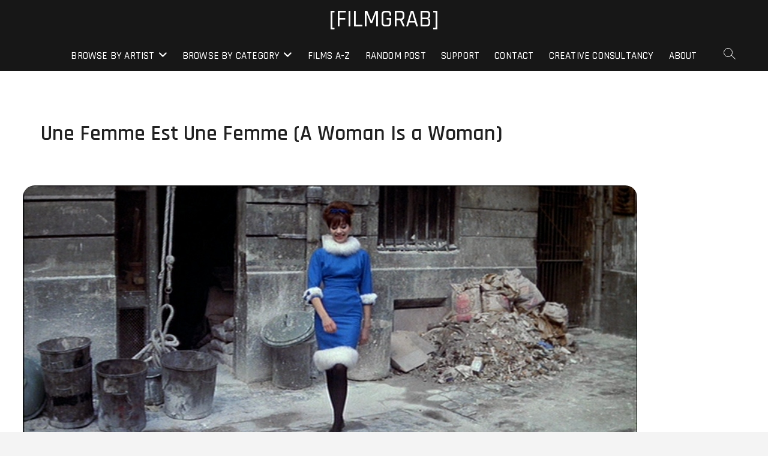

--- FILE ---
content_type: text/javascript
request_url: https://g.ezoic.net/humix/inline_embed
body_size: 11090
content:
var ezS = document.createElement("link");ezS.rel="stylesheet";ezS.type="text/css";ezS.href="//go.ezodn.com/ezvideo/ezvideojscss.css?cb=186";document.head.appendChild(ezS);
var ezS = document.createElement("link");ezS.rel="stylesheet";ezS.type="text/css";ezS.href="//go.ezodn.com/ezvideo/ezvideocustomcss.css?cb=740622-0-186";document.head.appendChild(ezS);
window.ezVideo = {"appendFloatAfterAd":false,"language":"en","titleString":"","titleOption":"","autoEnableCaptions":false}
var ezS = document.createElement("script");ezS.src="//vjs.zencdn.net/vttjs/0.14.1/vtt.min.js";document.head.appendChild(ezS);
(function() {
		let ezInstream = {"prebidBidders":[{"bidder":"criteo","params":{"networkId":7987,"pubid":"101496","video":{"playbackmethod":[2,6]}},"ssid":"10050"},{"bidder":"onetag","params":{"pubId":"62499636face9dc"},"ssid":"11291"},{"bidder":"openx","params":{"delDomain":"ezoic-d.openx.net","unit":"560605963"},"ssid":"10015"},{"bidder":"rubicon","params":{"accountId":21150,"siteId":269072,"video":{"language":"en","size_id":201},"zoneId":3326304},"ssid":"10063"},{"bidder":"sharethrough","params":{"pkey":"VS3UMr0vpcy8VVHMnE84eAvj"},"ssid":"11309"},{"bidder":"ttd","params":{"publisherId":"1821dcb7cc41c487dc2b5c4b5d3afbe6","supplySourceId":"ezoic"},"ssid":"11384"},{"bidder":"yieldmo","params":{"placementId":"3159086761833865258"},"ssid":"11315"},{"bidder":"amx","params":{"tagid":"ZXpvaWMuY29tLXJvbi12aWRlbw"},"ssid":"11290"},{"bidder":"33across_i_s2s","params":{"productId":"instream","siteId":"bQuJay49ur74klrkHcnnVW"},"ssid":"11321"},{"bidder":"adyoulike_i_s2s","params":{"placement":"b74dd1bf884ad15f7dc6fca53449c2db"},"ssid":"11314"},{"bidder":"amx_i_s2s","params":{"tagid":"JreGFOmAO"},"ssid":"11290"},{"bidder":"cadent_aperture_mx_i_s2s","params":{"tagid":"178315"},"ssid":"11389"},{"bidder":"criteo_i_s2s","params":{"networkId":12274,"pubid":"104211","video":{"playbackmethod":[2,6]}},"ssid":"10050"},{"bidder":"onetag_i_s2s","params":{"pubId":"62499636face9dc"},"ssid":"11291"},{"bidder":"openx_i_s2s","params":{"delDomain":"ezoic-d.openx.net","unit":"559783386"},"ssid":"10015"},{"bidder":"rubicon_i_s2s","params":{"accountId":21150,"siteId":421616,"video":{"language":"en","size_id":201},"zoneId":2495262},"ssid":"10063"},{"bidder":"sharethrough_i_s2s","params":{"pkey":"kgPoDCWJ3LoAt80X9hF5eRLi"},"ssid":"11309"},{"bidder":"sonobi_i_s2s","params":{"TagID":"86985611032ca7924a34"},"ssid":"10048"},{"bidder":"unruly_i_s2s","params":{"siteId":235071},"ssid":"10097"}],"apsSlot":{"slotID":"instream_desktop_na_Video","divID":"","slotName":"","mediaType":"video","sizes":[[400,300],[640,390],[390,640],[320,480],[480,320],[400,225],[640,360],[768,1024],[1024,768],[640,480]],"slotParams":{}},"allApsSlots":[{"Slot":{"slotID":"AccompanyingContent_640x360v_5-60seconds_Off_NoSkip","divID":"","slotName":"","mediaType":"video","sizes":[[400,300],[640,390],[390,640],[320,480],[480,320],[400,225],[640,360],[768,1024],[1024,768],[640,480]],"slotParams":{}},"Duration":60},{"Slot":{"slotID":"AccompanyingContent_640x360v_5-60seconds_Off_Skip","divID":"","slotName":"","mediaType":"video","sizes":[[400,300],[640,390],[390,640],[320,480],[480,320],[400,225],[640,360],[768,1024],[1024,768],[640,480]],"slotParams":{}},"Duration":60},{"Slot":{"slotID":"AccompanyingContent_640x360v_5-30seconds_Off_NoSkip","divID":"","slotName":"","mediaType":"video","sizes":[[400,300],[640,390],[390,640],[320,480],[480,320],[400,225],[640,360],[768,1024],[1024,768],[640,480]],"slotParams":{}},"Duration":30},{"Slot":{"slotID":"AccompanyingContent_640x360v_5-30seconds_Off_Skip","divID":"","slotName":"","mediaType":"video","sizes":[[400,300],[640,390],[390,640],[320,480],[480,320],[400,225],[640,360],[768,1024],[1024,768],[640,480]],"slotParams":{}},"Duration":30},{"Slot":{"slotID":"AccompanyingContent_640x360v_5-15seconds_Off_NoSkip","divID":"","slotName":"","mediaType":"video","sizes":[[400,300],[640,390],[390,640],[320,480],[480,320],[400,225],[640,360],[768,1024],[1024,768],[640,480]],"slotParams":{}},"Duration":15},{"Slot":{"slotID":"AccompanyingContent_640x360v_5-15seconds_Off_Skip","divID":"","slotName":"","mediaType":"video","sizes":[[400,300],[640,390],[390,640],[320,480],[480,320],[400,225],[640,360],[768,1024],[1024,768],[640,480]],"slotParams":{}},"Duration":15},{"Slot":{"slotID":"instream_desktop_na_Video","divID":"","slotName":"","mediaType":"video","sizes":[[400,300],[640,390],[390,640],[320,480],[480,320],[400,225],[640,360],[768,1024],[1024,768],[640,480]],"slotParams":{}},"Duration":30}],"genericInstream":false,"UnfilledCnt":0,"AllowPreviousBidToSetBidFloor":false,"PreferPrebidOverAmzn":false,"DoNotPassBidFloorToPreBid":false,"bidCacheThreshold":-1,"rampUp":true,"IsEzDfpAccount":true,"EnableVideoDeals":false,"monetizationApproval":{"DomainId":740622,"Domain":"film-grab.com","HumixChannelId":0,"HasGoogleEntry":false,"HDMApproved":false,"MCMApproved":true},"SelectivelyIncrementUnfilledCount":false,"BlockBidderAfterBadAd":true,"useNewVideoStartingFloor":false,"addHBUnderFloor":false,"dvama":false,"dgeb":false,"vatc":{"at":"INSTREAM","fs":"UNIFORM","mpw":200,"itopf":false,"bcds":"r","bcdsds":"d","bcd":{"ad_type":"INSTREAM","data":{"domain_id":740622,"country":"US","form_factor":1,"impressions":3927,"share_ge7":0.618793,"bucket":"bid-rich","avg_depth":7.424497,"p75_depth":11,"share_ge5":0.705882,"share_ge9":0.528648},"is_domain":true,"loaded_at":"2026-01-25T12:41:37.875206045-08:00"}},"totalVideoDuration":0,"totalAdsPlaybackDuration":0,"optimizedPrebidPods":true};
		if (typeof __ezInstream !== "undefined" && __ezInstream.breaks) {
			__ezInstream.breaks = __ezInstream.breaks.concat(ezInstream.breaks);
		} else {
			window.__ezInstream = ezInstream;
		}
	})();
var EmbedExclusionEvaluated = 'exempt'; var EzoicMagicPlayerExclusionSelectors = [".humix-off"];var EzoicMagicPlayerInclusionSelectors = [];var EzoicPreferredLocation = '2';

			window.humixFirstVideoLoaded = true
			window.dispatchEvent(new CustomEvent('humixFirstVideoLoaded'));
		
window.ezVideoIframe=false;window.renderEzoicVideoContentCBs=window.renderEzoicVideoContentCBs||[];window.renderEzoicVideoContentCBs.push(function(){let videoObjects=[{"PlayerId":"ez-4999","VideoContentId":"1BwSux6dRc2","VideoPlaylistSelectionId":0,"VideoPlaylistId":1,"VideoTitle":"Tainted Grail: The Fall of Avalon - Shadow of the Horns: Meet Therrov \u0026#34;You\u0026#39;re Led By a Woman?\u0026#34;","VideoDescription":"Website https://jasonsvideogamessource.com/\nDiscord https://discord.gg/D9yVCsSnaf\n\n@BobbyVegasGaming\nhttps://www.youtube.com/@BobbyVegasGaming\nhttps://www.twitch.tv/bobbyvegasgaming\n\nReddit https://www.reddit.com/r/JVGS/\nX https://twitter.com/JasonVGS\nTainted Grail: The Fall of Avalon - Shadow of the Horns: Meet Therrov \u0026#34;You\u0026#39;re Led By a Woman?\u0026#34;","VideoChapters":{"Chapters":null,"StartTimes":null,"EndTimes":null},"VideoLinksSrc":"","VideoSrcURL":"https://streaming.open.video/contents/GTzi2cKZAc_5/1748846745/index.m3u8","VideoDurationMs":254020,"DeviceTypeFlag":14,"FloatFlag":14,"FloatPosition":1,"IsAutoPlay":true,"IsLoop":false,"IsLiveStreaming":false,"OutstreamEnabled":false,"ShouldConsiderDocVisibility":true,"ShouldPauseAds":true,"AdUnit":"","ImpressionId":0,"VideoStartTime":0,"IsStartTimeEnabled":0,"IsKeyMoment":false,"PublisherVideoContentShare":{"DomainIdOwner":683869,"DomainIdShare":740622,"DomainIdHost":683869,"DomainNameOwner":"jasonsvideogamessource.com","VideoContentId":"1BwSux6dRc2","LoadError":"[Load cross domain video on the domain not allowed][MagicPlayerPlaylist:0]","IsEzoicOwnedVideo":false,"IsGenericInstream":false,"IsOutstream":false,"IsGPTOutstream":false},"VideoUploadSource":"import-from-youtube","IsVertical":false,"IsPreferred":false,"ShowControls":false,"IsSharedEmbed":false,"ShortenId":"1BwSux6dRc2","Preview":false,"PlaylistHumixId":"","VideoSelection":10,"MagicPlaceholderType":1,"MagicHTML":"\u003cdiv id=ez-video-wrap-ez-4998 class=ez-video-wrap style=\"align-self: stretch;\"\u003e\u003cdiv class=\"ez-video-center ez-playlist-vertical\"\u003e\u003cdiv class=\"ez-video-content-wrap ez-playlist-vertical ez-rounded-border\"\u003e\u003cdiv id=ez-video-wrap-ez-4999 class=\"ez-video-wrap ez-video-magic\" style=\"align-self: stretch;\"\u003e\u003cdiv class=ez-video-magic-row\u003e\u003col class=\"ez-video-magic-list ez-playlist-vertical\"\u003e\u003cli class=\"ez-video-magic-item ez-video-magic-autoplayer\"\u003e\u003cdiv id=floating-placeholder-ez-4999 class=floating-placeholder style=\"display: none;\"\u003e\u003cdiv id=floating-placeholder-sizer-ez-4999 class=floating-placeholder-sizer\u003e\u003cpicture class=\"video-js vjs-playlist-thumbnail\"\u003e\u003cimg id=floating-placeholder-thumbnail alt loading=lazy nopin=nopin\u003e\u003c/picture\u003e\u003c/div\u003e\u003c/div\u003e\u003cdiv id=ez-video-container-ez-4999 class=\"ez-video-container ez-video-magic-redesign ez-responsive ez-float-right\" style=\"flex-wrap: wrap;\"\u003e\u003cdiv class=ez-video-ez-stuck-bar id=ez-video-ez-stuck-bar-ez-4999\u003e\u003cdiv class=\"ez-video-ez-stuck-close ez-simple-close\" id=ez-video-ez-stuck-close-ez-4999 style=\"font-size: 16px !important; text-shadow: none !important; color: #000 !important; font-family: system-ui !important; background-color: rgba(255,255,255,0.5) !important; border-radius: 50% !important; text-align: center !important;\"\u003ex\u003c/div\u003e\u003c/div\u003e\u003cvideo id=ez-video-ez-4999 class=\"video-js ez-vid-placeholder\" controls preload=metadata\u003e\u003cp class=vjs-no-js\u003ePlease enable JavaScript\u003c/p\u003e\u003c/video\u003e\u003cdiv class=ez-vid-preview id=ez-vid-preview-ez-4999\u003e\u003c/div\u003e\u003cdiv id=lds-ring-ez-4999 class=lds-ring\u003e\u003cdiv\u003e\u003c/div\u003e\u003cdiv\u003e\u003c/div\u003e\u003cdiv\u003e\u003c/div\u003e\u003cdiv\u003e\u003c/div\u003e\u003c/div\u003e\u003c/div\u003e\u003cli class=\"ez-video-magic-item ez-video-magic-playlist\"\u003e\u003cdiv id=ez-video-playlist-ez-4998 class=vjs-playlist\u003e\u003c/div\u003e\u003c/ol\u003e\u003c/div\u003e\u003c/div\u003e\u003cdiv id=floating-placeholder-ez-4998 class=floating-placeholder style=\"display: none;\"\u003e\u003cdiv id=floating-placeholder-sizer-ez-4998 class=floating-placeholder-sizer\u003e\u003cpicture class=\"video-js vjs-playlist-thumbnail\"\u003e\u003cimg id=floating-placeholder-thumbnail alt loading=lazy nopin=nopin\u003e\u003c/picture\u003e\u003c/div\u003e\u003c/div\u003e\u003cdiv id=ez-video-container-ez-4998 class=\"ez-video-container ez-video-magic-redesign ez-responsive ez-float-right\" style=\"flex-wrap: wrap; width: 640px;transition: width 0.25s ease 0s;\"\u003e\u003cdiv class=ez-video-ez-stuck-bar id=ez-video-ez-stuck-bar-ez-4998\u003e\u003cdiv class=\"ez-video-ez-stuck-close ez-simple-close\" id=ez-video-ez-stuck-close-ez-4998 style=\"font-size: 16px !important; text-shadow: none !important; color: #000 !important; font-family: system-ui !important; background-color: rgba(255,255,255,0.5) !important; border-radius: 50% !important; text-align: center !important;\"\u003ex\u003c/div\u003e\u003c/div\u003e\u003cvideo id=ez-video-ez-4998 class=\"video-js ez-vid-placeholder vjs-16-9\" controls preload=metadata\u003e\u003cp class=vjs-no-js\u003ePlease enable JavaScript\u003c/p\u003e\u003c/video\u003e\u003cdiv class=keymoment-container id=keymoment-play style=\"display: none;\"\u003e\u003cspan id=play-button-container class=play-button-container-active\u003e\u003cspan class=\"keymoment-play-btn play-button-before\"\u003e\u003c/span\u003e\u003cspan class=\"keymoment-play-btn play-button-after\"\u003e\u003c/span\u003e\u003c/span\u003e\u003c/div\u003e\u003cdiv class=\"keymoment-container rewind\" id=keymoment-rewind style=\"display: none;\"\u003e\u003cdiv id=keymoment-rewind-box class=rotate\u003e\u003cspan class=\"keymoment-arrow arrow-two double-arrow-icon\"\u003e\u003c/span\u003e\u003cspan class=\"keymoment-arrow arrow-one double-arrow-icon\"\u003e\u003c/span\u003e\u003c/div\u003e\u003c/div\u003e\u003cdiv class=\"keymoment-container forward\" id=keymoment-forward style=\"display: none;\"\u003e\u003cdiv id=keymoment-forward-box\u003e\u003cspan class=\"keymoment-arrow arrow-two double-arrow-icon\"\u003e\u003c/span\u003e\u003cspan class=\"keymoment-arrow arrow-one double-arrow-icon\"\u003e\u003c/span\u003e\u003c/div\u003e\u003c/div\u003e\u003cdiv id=vignette-overlay\u003e\u003c/div\u003e\u003cdiv id=vignette-top-card class=vignette-top-card\u003e\u003cdiv class=vignette-top-channel\u003e\u003ca rel=nofollow class=top-channel-logo target=_blank role=link aria-label=\"channel logo\" style='background-image: url(\"https://video-meta.humix.com/logo/107799/logo-1737523317.webp\");'\u003e\u003c/a\u003e\u003c/div\u003e\u003cdiv class=\"vignette-top-title top-enable-channel-logo\"\u003e\u003cdiv class=\"vignette-top-title-text vignette-magic-player\"\u003e\u003ca rel=nofollow class=vignette-top-title-link id=vignette-top-title-link-ez-4998 target=_blank tabindex=0 href=https://open.video/video/1BwSux6dRc2\u003eTainted Grail: The Fall of Avalon - Shadow of the Horns: Meet Therrov \"You're Led By a Woman?\"\u003c/a\u003e\u003c/div\u003e\u003c/div\u003e\u003cdiv class=vignette-top-share\u003e\u003cbutton class=vignette-top-button type=button title=share id=vignette-top-button\u003e\u003cdiv class=top-button-icon\u003e\u003csvg height=\"100%\" version=\"1.1\" viewBox=\"0 0 36 36\" width=\"100%\"\u003e\n                                        \u003cuse class=\"svg-shadow\" xlink:href=\"#share-icon\"\u003e\u003c/use\u003e\n                                        \u003cpath class=\"svg-fill\" d=\"m 20.20,14.19 0,-4.45 7.79,7.79 -7.79,7.79 0,-4.56 C 16.27,20.69 12.10,21.81 9.34,24.76 8.80,25.13 7.60,27.29 8.12,25.65 9.08,21.32 11.80,17.18 15.98,15.38 c 1.33,-0.60 2.76,-0.98 4.21,-1.19 z\" id=\"share-icon\"\u003e\u003c/path\u003e\n                                    \u003c/svg\u003e\u003c/div\u003e\u003c/button\u003e\u003c/div\u003e\u003c/div\u003e\u003ca rel=nofollow id=watch-on-link-ez-4998 class=watch-on-link aria-label=\"Watch on Open.Video\" target=_blank href=https://open.video/video/1BwSux6dRc2\u003e\u003cdiv class=watch-on-link-content aria-hidden=true\u003e\u003cdiv class=watch-on-link-text\u003eWatch on\u003c/div\u003e\u003cimg style=\"height: 1rem;\" src=https://assets.open.video/open-video-white-logo.png alt=\"Video channel logo\" class=img-fluid\u003e\u003c/div\u003e\u003c/a\u003e\u003cdiv class=ez-vid-preview id=ez-vid-preview-ez-4998\u003e\u003c/div\u003e\u003cdiv id=lds-ring-ez-4998 class=lds-ring\u003e\u003cdiv\u003e\u003c/div\u003e\u003cdiv\u003e\u003c/div\u003e\u003cdiv\u003e\u003c/div\u003e\u003cdiv\u003e\u003c/div\u003e\u003c/div\u003e\u003cdiv id=ez-video-links-ez-4998 style=position:absolute;\u003e\u003c/div\u003e\u003c/div\u003e\u003c/div\u003e\u003cdiv id=ez-lower-title-link-ez-4998 class=lower-title-link\u003e\u003ca rel=nofollow href=https://open.video/video/1BwSux6dRc2 target=_blank\u003eTainted Grail: The Fall of Avalon - Shadow of the Horns: Meet Therrov \"You're Led By a Woman?\"\u003c/a\u003e\u003c/div\u003e\u003c/div\u003e\u003c/div\u003e","PreferredVideoType":0,"DisableWatchOnLink":false,"DisableVignette":false,"DisableTitleLink":false,"VideoPlaylist":{"VideoPlaylistId":1,"FirstVideoSelectionId":0,"FirstVideoIndex":0,"Name":"Universal Player","IsLooping":1,"IsShuffled":0,"Autoskip":0,"Videos":[{"PublisherVideoId":2152427,"PublisherId":552199,"VideoContentId":"1BwSux6dRc2","DomainId":683869,"Title":"Tainted Grail: The Fall of Avalon - Shadow of the Horns: Meet Therrov \u0026#34;You\u0026#39;re Led By a Woman?\u0026#34;","Description":"Website https://jasonsvideogamessource.com/\nDiscord https://discord.gg/D9yVCsSnaf\n\n@BobbyVegasGaming\nhttps://www.youtube.com/@BobbyVegasGaming\nhttps://www.twitch.tv/bobbyvegasgaming\n\nReddit https://www.reddit.com/r/JVGS/\nX https://twitter.com/JasonVGS\nTainted Grail: The Fall of Avalon - Shadow of the Horns: Meet Therrov \u0026#34;You\u0026#39;re Led By a Woman?\u0026#34;","VideoChapters":{"Chapters":null,"StartTimes":null,"EndTimes":null},"Privacy":"public","CreatedDate":"2025-05-26 02:12:32","ModifiedDate":"2025-05-26 02:22:39","PreviewImage":"https://video-meta.open.video/poster/GTzi2cKZAc_5/1BwSux6dRc2_SwUvOG.jpg","RestrictByReferer":false,"ImpressionId":0,"VideoDurationMs":254020,"StreamingURL":"https://streaming.open.video/contents/GTzi2cKZAc_5/1748846745/index.m3u8","videoMetaData":{"Views":7434,"Impressions":16458,"ThumbsUp":0,"ThumbsDown":0},"PublisherVideoContentShare":{"DomainIdOwner":683869,"DomainIdShare":740622,"DomainIdHost":683869,"DomainNameOwner":"jasonsvideogamessource.com","VideoContentId":"1BwSux6dRc2","LoadError":"[Load cross domain video on the domain not allowed]","IsEzoicOwnedVideo":false,"IsGenericInstream":false,"IsOutstream":false,"IsGPTOutstream":false},"ExternalId":"","IABCategoryName":"Games","IABCategoryIds":"683","NLBCategoryIds":"243","IsUploaded":false,"IsProcessed":false,"IsContentShareable":true,"UploadSource":"import-from-youtube","IsPreferred":false,"Category":"","IsRotate":false,"ShortenId":"1BwSux6dRc2","PreferredVideoType":0,"HumixChannelId":107799,"IsHumixChannelActive":true,"VideoAutoMatchType":0,"ShareBaseUrl":"//open.video/","CanonicalLink":"https://jasonsvideogamessource.com/openvideo/v/tainted-grail-the-fall-of-avalon-shadow-of-the-horns-meet-therrov-youre-led-by-a-woman","OpenVideoHostedLink":"https://open.video/@jasonsvideogamessource-com/v/tainted-grail-the-fall-of-avalon-shadow-of-the-horns-meet-therrov-youre-led-by-a-woman","ChannelSlug":"jasonsvideogamessource-com","Language":"en","Keywords":"Video,Games,Source","HasMultiplePosterResolutions":true,"ResizedPosterVersion":0,"ChannelLogo":"logo/107799/logo-1737523317.webp","OwnerIntegrationType":"ns","IsChannelWPHosted":false,"HideReportVideoButton":false,"VideoPlaylistSelectionId":0,"VideoLinksSrc":"","VideoStartTime":0,"IsStartTimeEnabled":0,"AdUnit":"SharedVideo_2/9544d90fa3e9ebd4ff6b1306b83d45bb","VideoPlaylistId":1,"InitialIndex":0},{"PublisherVideoId":2217350,"PublisherId":561394,"VideoContentId":"hF1gh1YyzOM","DomainId":693934,"Title":"That Girl Isn’t New: We’ve Always Been Performing the Perfect Woman","Description":"Psst... want to glow from the inside out?  Check out my favorite collagen from NativePath here → https://getnativepathcollagen.com/LauraJane \n\nIt’s been a game-changer for my skin, nails, and even joint health  I only share products I truly love—and this one’s become part of my daily ritual. \n\n\nFrom 1920s flappers to 2020s Clean Girls, every generation has had its own version of That Girl —the woman who seems effortlessly beautiful, perfectly composed, and always just a little out of reach. But this aesthetic ideal isn’t new. In fact, it’s part of a much longer tradition of women being asked to perform the role of the “perfect woman.” This video essay explores how beauty standards have evolved over the last 100 years, and how each decade has crafted a new version of That Girl to reflect its social values, economic conditions, and pop culture obsessions.\n\nWe begin with the rebellious flapper of the 1920s, move through the polished domestic goddess of the 1950s, the mod minimalist of the 1960s, and the high-powered career woman of the 1980s. We then examine the Cool Girl ideal of the 1990s, the Fitspo influencer of the 2010s, and finally, the hyper-curated Clean Girl aesthetic dominating TikTok in the 2020s. Across every era, one pattern emerges: women are praised not just for being beautiful, but for making it look easy. Behind every glow-up and girlboss was a carefully curated act of control, effort, and discipline—often disguised as self-love.\n\nSo what happens when we realize That Girl has always been a performance? Can we opt out? Or are we still trapped in a cycle of endless reinvention—chasing an ideal that changes its rules every decade? This video isn’t just about makeup or fashion. It’s about power, perception, and the pressure to be perfect in a world that never stops watching.\n\nWhich version of That Girl did you grow up with—or try to become? Let me know in the comments. And don’t forget to like, subscribe, and share if you’ve ever felt like beauty was just another script handed to you.\n\nJoin this channel to get access to perks:\nhttps://www.youtube.com/channel/UCM4hiMCyAEMxibzIYrOKD5Q/join\n\n#ThatGirl #BeautyStandards #CleanGirlAesthetic #HistoryOfBeauty #FeminineIdeal #TikTokTrends #VintageBeauty #PopCultureCommentary #MinaLeStyle #LauraJaneAtelier","VideoChapters":{"Chapters":null,"StartTimes":null,"EndTimes":null},"Privacy":"public","CreatedDate":"2025-06-26 20:18:18","ModifiedDate":"2025-06-28 17:17:25","PreviewImage":"https://video-meta.open.video/poster/l9q4_g5Ix4vJ/hF1gh1YyzOM_zlBsMy.jpg","RestrictByReferer":false,"ImpressionId":0,"VideoDurationMs":1795362,"StreamingURL":"https://streaming.open.video/contents/l9q4_g5Ix4vJ/1750989866/index.m3u8","PublisherVideoContentShare":{"DomainIdOwner":693934,"DomainIdShare":740622,"DomainNameOwner":"humix_publisher_561394","VideoContentId":"hF1gh1YyzOM","LoadError":"[Load cross domain video on the domain not allowed]","IsEzoicOwnedVideo":false,"IsGenericInstream":false,"IsOutstream":false,"IsGPTOutstream":false},"ExternalId":"","IABCategoryName":"Clean Beauty,education,Fashion \u0026 Style,Skin \u0026 Nail Care","IABCategoryIds":"557,132,552,556","NLBCategoryIds":"755,393,97,95","IsUploaded":false,"IsProcessed":false,"IsContentShareable":true,"UploadSource":"import-from-mrss-feed","IsPreferred":false,"Category":"","IsRotate":false,"ShortenId":"hF1gh1YyzOM","PreferredVideoType":0,"HumixChannelId":122507,"IsHumixChannelActive":true,"VideoAutoMatchType":0,"ShareBaseUrl":"//open.video/","CanonicalLink":"https://open.video/@laura-jane-atelier/v/that-girl-isnt-new-weve-always-been-performing-the-perfect-woman","OpenVideoHostedLink":"https://open.video/@laura-jane-atelier/v/that-girl-isnt-new-weve-always-been-performing-the-perfect-woman","ChannelSlug":"","Language":"en","Keywords":"beauty standards,american history,that girl,video essay,clean girl,laura jane atelier,youtube essay,beauty history,VideoElephant","HasMultiplePosterResolutions":true,"ResizedPosterVersion":2,"ChannelLogo":"logo/122507/logo-1751020055.webp","OwnerIntegrationType":"off","IsChannelWPHosted":false,"HideReportVideoButton":false,"VideoPlaylistSelectionId":0,"VideoLinksSrc":"","VideoStartTime":0,"IsStartTimeEnabled":0,"AdUnit":"SharedVideo_2/9544d90fa3e9ebd4ff6b1306b83d45bb","VideoPlaylistId":1,"InitialIndex":1},{"PublisherVideoId":2634171,"PublisherId":561394,"VideoContentId":"RBqlgP_iqWM","DomainId":693934,"Title":"Catherine Zeta-Jones\u0026#39; Look-alike Daughter Carys Channels Mom in Sultry Shot Posing in Only a Towel: Photo","Description":"Catherine Zeta-Jones\u0026#39; Look-alike Daughter Carys Channels Mom in Sultry Shot Posing in Only a Towel: Photo","VideoChapters":{"Chapters":null,"StartTimes":null,"EndTimes":null},"Privacy":"public","CreatedDate":"2026-01-16 01:38:14","ModifiedDate":"2026-01-16 02:02:13","PreviewImage":"https://video-meta.open.video/poster/mKrgEx4aVq34/RBqlgP_iqWM_vvHzln.jpg","RestrictByReferer":false,"ImpressionId":0,"VideoDurationMs":93993,"StreamingURL":"https://streaming.open.video/contents/mKrgEx4aVq34/1768537242/index.m3u8","PublisherVideoContentShare":{"DomainIdOwner":693934,"DomainIdShare":740622,"DomainNameOwner":"humix_publisher_561394","VideoContentId":"RBqlgP_iqWM","LoadError":"[Load cross domain video on the domain not allowed]","IsEzoicOwnedVideo":false,"IsGenericInstream":false,"IsOutstream":false,"IsGPTOutstream":false},"ExternalId":"","IABCategoryName":"Celebrities \u0026 Entertainment News","IABCategoryIds":"433","NLBCategoryIds":"3","IsUploaded":false,"IsProcessed":false,"IsContentShareable":true,"UploadSource":"import-from-mrss-feed","IsPreferred":false,"Category":"","IsRotate":false,"ShortenId":"RBqlgP_iqWM","PreferredVideoType":0,"HumixChannelId":114161,"IsHumixChannelActive":true,"VideoAutoMatchType":0,"ShareBaseUrl":"//open.video/","CanonicalLink":"https://open.video/@ok-magazine/v/catherine-zeta-jones-look-alike-daughter-carys-channels-mom-in-sultry-shot-posing-in-only-a-towel-photo","OpenVideoHostedLink":"https://open.video/@ok-magazine/v/catherine-zeta-jones-look-alike-daughter-carys-channels-mom-in-sultry-shot-posing-in-only-a-towel-photo","ChannelSlug":"","Language":"en","Keywords":"news,photos,Top Slots,VideoElephant","HasMultiplePosterResolutions":true,"ResizedPosterVersion":1,"ChannelLogo":"logo/114161/logo-1743691582.webp","OwnerIntegrationType":"off","IsChannelWPHosted":false,"HideReportVideoButton":false,"VideoPlaylistSelectionId":0,"VideoLinksSrc":"","VideoStartTime":0,"IsStartTimeEnabled":0,"AdUnit":"SharedVideo_2/9544d90fa3e9ebd4ff6b1306b83d45bb","VideoPlaylistId":1,"InitialIndex":2},{"PublisherVideoId":2632896,"PublisherId":129927,"VideoContentId":"ylXQFzhPrWu","DomainId":234733,"Title":"Articles (A, An, The) in Natural English | Rules and Examples","Description":"Learn the meaning and usage of the Articles (A, An, The) in clear natural English. This video explains how native speakers use this expression in everyday conversation with simple examples. Perfect for English learners who want to sound more natural and confident.","VideoChapters":{"Chapters":null,"StartTimes":null,"EndTimes":null},"Privacy":"public","CreatedDate":"2026-01-15 11:35:36","ModifiedDate":"2026-01-21 23:02:05","PreviewImage":"https://video-meta.open.video/poster/QWeKYlLlpwyY/t1768477068_poster.005.jpg","RestrictByReferer":false,"ImpressionId":0,"VideoDurationMs":128133,"StreamingURL":"https://streaming.open.video/contents/QWeKYlLlpwyY/1768757960/index.m3u8","videoMetaData":{"Views":4127,"Impressions":12935,"ThumbsUp":0,"ThumbsDown":0},"PublisherVideoContentShare":{"DomainIdOwner":234733,"DomainIdShare":740622,"DomainIdHost":234733,"DomainNameOwner":"worldenglishblog.com","VideoContentId":"ylXQFzhPrWu","LoadError":"[Load cross domain video on the domain not allowed]","IsEzoicOwnedVideo":false,"IsGenericInstream":false,"IsOutstream":false,"IsGPTOutstream":false},"ExternalId":"","IABCategoryName":"","IABCategoryIds":"","NLBCategoryIds":"","IsUploaded":false,"IsProcessed":false,"IsContentShareable":true,"UploadSource":"dashboard-manual-upload","IsPreferred":false,"Category":"","IsRotate":false,"ShortenId":"ylXQFzhPrWu","PreferredVideoType":0,"HumixChannelId":6217,"IsHumixChannelActive":true,"VideoAutoMatchType":0,"ShareBaseUrl":"//open.video/","CanonicalLink":"https://worldenglishblog.com/openvideo/v/articles-a-an-the-in-natural-english-rules-and-examples","OpenVideoHostedLink":"https://open.video/@worldenglishblogcom/v/articles-a-an-the-in-natural-english-rules-and-examples","ChannelSlug":"worldenglishblogcom","Language":"en","Keywords":"A An The,English meaning,English Articles,English grammar,American English,natural English,common English,ESL,learn English,English vocabulary","HasMultiplePosterResolutions":true,"ResizedPosterVersion":1,"ChannelLogo":"logo/6217/logo-1768623072.webp","OwnerIntegrationType":"cf","IsChannelWPHosted":false,"HideReportVideoButton":false,"VideoPlaylistSelectionId":0,"VideoLinksSrc":"","VideoStartTime":0,"IsStartTimeEnabled":0,"AdUnit":"SharedVideo_2/9544d90fa3e9ebd4ff6b1306b83d45bb","VideoPlaylistId":1,"InitialIndex":3},{"PublisherVideoId":2074789,"PublisherId":561394,"VideoContentId":"kU5VV074WbM","DomainId":693934,"Title":"UK Supreme Court rules on legal definition of “a woman”","Description":"In a long-awaited ruling, the UK Supreme Court has defined a woman as someone born biologically female.","VideoChapters":{"Chapters":null,"StartTimes":null,"EndTimes":null},"Privacy":"public","CreatedDate":"2025-04-17 12:09:49","ModifiedDate":"2025-04-17 12:12:08","PreviewImage":"https://video-meta.open.video/poster/r-sQgeaXUXSX/kU5VV074WbM_ZDZFQS.jpg","RestrictByReferer":false,"ImpressionId":0,"VideoDurationMs":120954,"StreamingURL":"https://streaming.open.video/contents/r-sQgeaXUXSX/1744892880/index.m3u8","PublisherVideoContentShare":{"DomainIdOwner":693934,"DomainIdShare":740622,"DomainNameOwner":"humix_publisher_561394","VideoContentId":"kU5VV074WbM","LoadError":"[Load cross domain video on the domain not allowed]","IsEzoicOwnedVideo":false,"IsGenericInstream":false,"IsOutstream":false,"IsGPTOutstream":false},"ExternalId":"","IABCategoryName":"news","IABCategoryIds":"385","NLBCategoryIds":"421","IsUploaded":false,"IsProcessed":false,"IsContentShareable":true,"UploadSource":"import-from-mrss-feed","IsPreferred":false,"Category":"","IsRotate":false,"ShortenId":"kU5VV074WbM","PreferredVideoType":0,"HumixChannelId":114835,"IsHumixChannelActive":true,"VideoAutoMatchType":0,"ShareBaseUrl":"//open.video/","CanonicalLink":"https://open.video/@aljazeera/v/uk-supreme-court-rules-on-legal-definition-of-a-woman","OpenVideoHostedLink":"https://open.video/@aljazeera/v/uk-supreme-court-rules-on-legal-definition-of-a-woman","ChannelSlug":"","Language":"en","Keywords":"Newsfeed,VideoElephant","HasMultiplePosterResolutions":true,"ResizedPosterVersion":0,"ChannelLogo":"logo/114835/logo-1747907720.webp","OwnerIntegrationType":"off","IsChannelWPHosted":false,"HideReportVideoButton":false,"VideoPlaylistSelectionId":0,"VideoLinksSrc":"","VideoStartTime":0,"IsStartTimeEnabled":0,"AdUnit":"SharedVideo_2/9544d90fa3e9ebd4ff6b1306b83d45bb","VideoPlaylistId":1,"InitialIndex":4},{"PublisherVideoId":893345,"PublisherId":17872,"VideoContentId":"wJa3pIYPr4M","DomainId":38823,"Title":"Video: AN OFFICER AND A GENTLEMAN Cast Perform \u0026#39;I Am Woman\u0026#39;","Description":"To celebrate International Women\u0026#39;s Day the cast of the UK Tour of AN OFFICER AND A GENTLEMAN THE MUSICAL have performed a special version of the hit song I Am Woman from the show. Check out the video here!","VideoChapters":{"Chapters":null,"StartTimes":null,"EndTimes":null},"Privacy":"public","CreatedDate":"2024-03-08 15:48:35","ModifiedDate":"2024-03-08 15:54:13","PreviewImage":"https://video-meta.open.video/poster/SA3SPT3ykBx5/wJa3pIYPr4M_JiFDzH.jpg","RestrictByReferer":false,"ImpressionId":0,"VideoDurationMs":115748,"StreamingURL":"https://streaming.open.video/contents/SA3SPT3ykBx5/1709913229/index.m3u8","PublisherVideoContentShare":{"DomainIdOwner":38823,"DomainIdShare":740622,"DomainNameOwner":"broadwayworld.com","VideoContentId":"wJa3pIYPr4M","LoadError":"[Load cross domain video on the domain not allowed]","IsEzoicOwnedVideo":false,"IsGenericInstream":false,"IsOutstream":false,"IsGPTOutstream":false},"ExternalId":"","IABCategoryName":"Broadway \u0026 Musical Theater","IABCategoryIds":"156","NLBCategoryIds":"658","IsUploaded":false,"IsProcessed":false,"IsContentShareable":true,"UploadSource":"import-from-mrss-feed","IsPreferred":false,"Category":"","IsRotate":false,"ShortenId":"wJa3pIYPr4M","PreferredVideoType":0,"HumixChannelId":309,"IsHumixChannelActive":true,"VideoAutoMatchType":0,"ShareBaseUrl":"//open.video/","CanonicalLink":"https://open.video/@broadwayworld/v/video-an-officer-and-a-gentleman-cast-perform-i-am-woman","OpenVideoHostedLink":"https://open.video/@broadwayworld/v/video-an-officer-and-a-gentleman-cast-perform-i-am-woman","ChannelSlug":"","Language":"en","Keywords":"","HasMultiplePosterResolutions":true,"ResizedPosterVersion":0,"ChannelLogo":"logo/309/logo-1714683926.png","OwnerIntegrationType":"off","IsChannelWPHosted":false,"HideReportVideoButton":false,"VideoPlaylistSelectionId":0,"VideoLinksSrc":"","VideoStartTime":0,"IsStartTimeEnabled":0,"AdUnit":"SharedVideo_2/9544d90fa3e9ebd4ff6b1306b83d45bb","VideoPlaylistId":1,"InitialIndex":5},{"PublisherVideoId":2062765,"PublisherId":552199,"VideoContentId":"vlt88-7BIQ2","DomainId":683869,"Title":"South of Midnight - Chapter 9 Of Webs and Woman: Clear The Stigma Around The Hollow 4/4 | Bottletree","Description":"Website https://jasonsvideogamessource.com/\nDiscord https://discord.gg/D9yVCsSnaf\n@BobbyVegasGaming\nhttps://www.youtube.com/@BobbyVegasGaming\nhttps://www.twitch.tv/bobbyvegasgaming\nReddit https://www.reddit.com/r/JVGS/\nX https://twitter.com/JasonVGS\nSouth of Midnight - Chapter 9 Of Webs and Woman: Clear The Stigma Around The Hollow 4/4 | Bottletree","VideoChapters":{"Chapters":null,"StartTimes":null,"EndTimes":null},"Privacy":"public","CreatedDate":"2025-04-11 15:08:27","ModifiedDate":"2025-04-11 15:25:42","PreviewImage":"https://video-meta.open.video/poster/rCh6ci0qlNWH/vlt88-7BIQ2_xlNBBN.jpg","RestrictByReferer":false,"ImpressionId":0,"VideoDurationMs":745010,"StreamingURL":"https://streaming.open.video/contents/rCh6ci0qlNWH/1744697741/index.m3u8","videoMetaData":{"Views":4985,"Impressions":10496,"ThumbsUp":0,"ThumbsDown":0},"PublisherVideoContentShare":{"DomainIdOwner":683869,"DomainIdShare":740622,"DomainIdHost":683869,"DomainNameOwner":"jasonsvideogamessource.com","VideoContentId":"vlt88-7BIQ2","LoadError":"[Load cross domain video on the domain not allowed]","IsEzoicOwnedVideo":false,"IsGenericInstream":false,"IsOutstream":false,"IsGPTOutstream":false},"ExternalId":"","IABCategoryName":"Games","IABCategoryIds":"683","NLBCategoryIds":"243","IsUploaded":false,"IsProcessed":false,"IsContentShareable":true,"UploadSource":"import-from-youtube","IsPreferred":false,"Category":"","IsRotate":false,"ShortenId":"vlt88-7BIQ2","PreferredVideoType":0,"HumixChannelId":107799,"IsHumixChannelActive":true,"VideoAutoMatchType":0,"ShareBaseUrl":"//open.video/","CanonicalLink":"https://jasonsvideogamessource.com/openvideo/v/south-of-midnight-chapter-9-of-webs-and-woman-clear-the-stigma-around-the-hollow-44-bottletree","OpenVideoHostedLink":"https://open.video/@jasonsvideogamessource-com/v/south-of-midnight-chapter-9-of-webs-and-woman-clear-the-stigma-around-the-hollow-44-bottletree","ChannelSlug":"jasonsvideogamessource-com","Language":"en","Keywords":"Video,Games,Source","HasMultiplePosterResolutions":true,"ResizedPosterVersion":1,"ChannelLogo":"logo/107799/logo-1737523317.webp","OwnerIntegrationType":"ns","IsChannelWPHosted":false,"HideReportVideoButton":false,"VideoPlaylistSelectionId":0,"VideoLinksSrc":"","VideoStartTime":0,"IsStartTimeEnabled":0,"AdUnit":"SharedVideo_2/9544d90fa3e9ebd4ff6b1306b83d45bb","VideoPlaylistId":1,"InitialIndex":6},{"PublisherVideoId":2058087,"PublisherId":561394,"VideoContentId":"Vd4FM9YizXM","DomainId":693934,"Title":"People Say I\u0026#39;m \u0026#39;Not A Woman\u0026#39; - It\u0026#39;s Time To Change That| TRANSFORMED","Description":"GISELLE, 18, from Surrey, has been dressing in her \u0026#39;masc\u0026#39; style since she was 14 years old. Originally from Ecuador, Giselle used to dress in more feminine clothes but always felt uncomfortable and out of place. Giselle told Transformed: \u0026#34;I would describe my look as very masc, Tomboy-ish and above all, very me! When I wear feminine clothes I just feel so uncomfortable, but when I wear masc or men\u0026#39;s clothing I feel so free.\u0026#34; Giselle struggled in her early years with her identity, but when she reached her early teens and realised that the only approval and acceptance that she needed was from her friends and family, that changed everything for her. Sadly, Giselle has to deal with judgements from people on a daily basis, which is something she still can\u0026#39;t quite believe. Giselle said: \u0026#34;I feel like sometimes people are ignorant or close minded when they see a girl with short hair. That doesn\u0026#39;t make me any less of a woman, like it would upset me so much when a woman would stare at me for so long, I would just be so confused as to why this was happening to me.\u0026#34; Today, Giselle is leaping out of her comfort zone and with the help of makeup artist Hannah, she\u0026#39;s transforming from her \u0026#39;masc\u0026#39; aesthetic to a \u0026#39;glamorous Latina baddie\u0026#39;! All so she can surprise her best friend for girls night when they head out later on. How will her friends react? Will they even recognise the new Giselle? Will they love what they see or will they hate it? \n\nFollow Giselle:\n  / amyquelal  \n\nFollow makeup artist Hannah:\n  / hannahhellerbridal","VideoChapters":{"Chapters":null,"StartTimes":null,"EndTimes":null},"Privacy":"public","CreatedDate":"2025-04-07 14:07:36","ModifiedDate":"2025-04-07 14:32:05","PreviewImage":"https://video-meta.open.video/poster/qmxiAmiPN5dI/Vd4FM9YizXM_nWrTYU.jpg","RestrictByReferer":false,"ImpressionId":0,"VideoDurationMs":532132,"StreamingURL":"https://streaming.open.video/contents/qmxiAmiPN5dI/1744053593/index.m3u8","PublisherVideoContentShare":{"DomainIdOwner":693934,"DomainIdShare":740622,"DomainNameOwner":"humix_publisher_561394","VideoContentId":"Vd4FM9YizXM","LoadError":"[Load cross domain video on the domain not allowed]","IsEzoicOwnedVideo":false,"IsGenericInstream":false,"IsOutstream":false,"IsGPTOutstream":false},"ExternalId":"","IABCategoryName":"Women's Clothing,Fashion Designers \u0026 Collections,Fashion \u0026 Style,Body Art","IABCategoryIds":"560,576,552,574","NLBCategoryIds":"542,98,97,87","IsUploaded":false,"IsProcessed":false,"IsContentShareable":true,"UploadSource":"import-from-mrss-feed","IsPreferred":false,"Category":"","IsRotate":false,"ShortenId":"Vd4FM9YizXM","PreferredVideoType":0,"HumixChannelId":115123,"IsHumixChannelActive":true,"VideoAutoMatchType":0,"ShareBaseUrl":"//open.video/","CanonicalLink":"https://open.video/@truly/v/people-say-im-not-a-woman-its-time-to-change-that-transformed","OpenVideoHostedLink":"https://open.video/@truly/v/people-say-im-not-a-woman-its-time-to-change-that-transformed","ChannelSlug":"","Language":"en","Keywords":"makeover,lesbian,transformation,sexuality,transformed,before and after,truly,anti-feminist,masc presenting female,alpha female","HasMultiplePosterResolutions":true,"ResizedPosterVersion":1,"ChannelLogo":"logo/115123/logo-1744104477.webp","OwnerIntegrationType":"off","IsChannelWPHosted":false,"HideReportVideoButton":false,"VideoPlaylistSelectionId":0,"VideoLinksSrc":"","VideoStartTime":0,"IsStartTimeEnabled":0,"AdUnit":"SharedVideo_2/9544d90fa3e9ebd4ff6b1306b83d45bb","VideoPlaylistId":1,"InitialIndex":7},{"PublisherVideoId":1251861,"PublisherId":414842,"VideoContentId":"VsRZySyads2","DomainId":615030,"Title":"HAGO UN BOOYAH CON UN TAL THENINOS 😱","Description":"HAGO UN BOOYAH CON UN TAL THENINOS 😱","VideoChapters":{"Chapters":null,"StartTimes":null,"EndTimes":null},"Privacy":"public","CreatedDate":"2024-06-09 12:47:33","ModifiedDate":"2024-06-09 13:18:47","PreviewImage":"https://video-meta.open.video/poster/YN16iNNqB_T4/VsRZySyads2_LNDfMZ.jpg","RestrictByReferer":false,"ImpressionId":0,"VideoDurationMs":210210,"StreamingURL":"https://streaming.open.video/contents/YN16iNNqB_T4/1736657779/index.m3u8","PublisherVideoContentShare":{"DomainIdOwner":615030,"DomainIdShare":740622,"DomainNameOwner":"humix_publisher_414842","VideoContentId":"VsRZySyads2","LoadError":"[Load cross domain video on the domain not allowed]","IsEzoicOwnedVideo":false,"IsGenericInstream":false,"IsOutstream":false,"IsGPTOutstream":false},"ExternalId":"","IABCategoryName":"Humor","IABCategoryIds":"440","NLBCategoryIds":"20","IsUploaded":false,"IsProcessed":false,"IsContentShareable":true,"UploadSource":"import-from-youtube","IsPreferred":false,"Category":"","IsRotate":false,"ShortenId":"VsRZySyads2","PreferredVideoType":0,"HumixChannelId":87888,"IsHumixChannelActive":true,"VideoAutoMatchType":0,"ShareBaseUrl":"//open.video/","CanonicalLink":"https://open.video/@lobito-isaias/v/hago-un-booyah-con-un-tal-theninos","OpenVideoHostedLink":"https://open.video/@lobito-isaias/v/hago-un-booyah-con-un-tal-theninos","ChannelSlug":"","Language":"en","Keywords":"free fire,free fire un solo color,thedonato,free fire latam,free fire tik tok,tik tok free fire,free fire 2022,diamantes free fire,desafio free fire,solo cosas de un color free fire","HasMultiplePosterResolutions":true,"ResizedPosterVersion":1,"ChannelLogo":"logo/87888/logo-1750360976.webp","OwnerIntegrationType":"off","IsChannelWPHosted":false,"HideReportVideoButton":false,"VideoPlaylistSelectionId":0,"VideoLinksSrc":"","VideoStartTime":0,"IsStartTimeEnabled":0,"AdUnit":"SharedVideo_2/9544d90fa3e9ebd4ff6b1306b83d45bb","VideoPlaylistId":1,"InitialIndex":8},{"PublisherVideoId":1119036,"PublisherId":237115,"VideoContentId":"FPe89Ozkiy2","DomainId":395843,"Title":"Canción Cristiana Roca Inquebrantable","Description":"Sumérgete en un viaje espiritual de fe y gratitud con nuestro nuevo video musical, \u0026#34;  Roca Inquebrantable\u0026#34;  . Acompáñanos mientras exploramos las maravillas de la fe y la generosidad divina a través de imágenes cautivadoras y letras inspiradoras.\n\nDesde los paisajes serenos hasta las emocionantes historias de transformación personal, este video te llevará a través de un viaje reflexivo hacia el corazón de la gratitud. Descubre cómo cada momento de nuestras vidas está impregnado de las bendiciones de Dios, esperando ser reconocidas y celebradas.\n\nCon una melodía envolvente y letras conmovedoras, \u0026#34;Aceptar las Bendiciones de Dios\u0026#34; nos recuerda la importancia de abrir nuestros corazones a la abundancia infinita que nos rodea. Es un recordatorio de que, incluso en los tiempos más oscuros, la fe puede ser nuestra luz guía y la gratitud nuestra brújula moral.\n\nÚnete a la conversación utilizando los siguientes hashtags:\n#FeYGratitud #BendicionesDivinas #Cristianismo #ViajeEspiritual #Agradecimiento #VideoMusical #Inspiración #Esperanza #TransformaciónPersonal #BendicionesDeDios\n\n¡Prepárate para ser inspirado y renovado mientras te sumerges en \u0026#34;Aceptar las \u0026#34;Bendiciones de Dios\u0026#34;!","VideoChapters":{"Chapters":null,"StartTimes":null,"EndTimes":null},"Privacy":"public","CreatedDate":"2024-05-01 18:30:09","ModifiedDate":"2024-05-02 00:05:24","PreviewImage":"https://video-meta.open.video/poster/TcGEH1oOYijr/FPe89Ozkiy2_ZYPdKY.jpg","RestrictByReferer":false,"ImpressionId":0,"VideoDurationMs":240106,"StreamingURL":"https://streaming.open.video/contents/TcGEH1oOYijr/1714608293/index.m3u8","PublisherVideoContentShare":{"DomainIdOwner":395843,"DomainIdShare":740622,"DomainIdHost":395843,"DomainNameOwner":"placestot.com","VideoContentId":"FPe89Ozkiy2","LoadError":"[Load cross domain video on the domain not allowed]","IsEzoicOwnedVideo":false,"IsGenericInstream":false,"IsOutstream":false,"IsGPTOutstream":false},"ExternalId":"","IABCategoryName":"","IABCategoryIds":"","NLBCategoryIds":"","IsUploaded":false,"IsProcessed":false,"IsContentShareable":true,"UploadSource":"import-from-youtube","IsPreferred":false,"Category":"","IsRotate":false,"ShortenId":"FPe89Ozkiy2","PreferredVideoType":0,"HumixChannelId":25357,"IsHumixChannelActive":true,"VideoAutoMatchType":0,"ShareBaseUrl":"//open.video/","CanonicalLink":"https://open.video/@placestot_com/v/canción-cristiana-roca-inquebrantable","OpenVideoHostedLink":"https://open.video/@placestot_com/v/canción-cristiana-roca-inquebrantable","ChannelSlug":"","Language":"en","Keywords":"Agradecimiento,BendicionesDeDios,BendicionesDivinas,Cristianismo,Esperanza,FeYGratitud,Inspiración,TransformaciónPersonal,ViajeEspiritual,VideoMusical","HasMultiplePosterResolutions":true,"ResizedPosterVersion":1,"ChannelLogo":"logo/25357/logo-1752955879.webp","OwnerIntegrationType":"sa","IsChannelWPHosted":false,"HideReportVideoButton":false,"VideoPlaylistSelectionId":0,"VideoLinksSrc":"","VideoStartTime":0,"IsStartTimeEnabled":0,"AdUnit":"SharedVideo_2/9544d90fa3e9ebd4ff6b1306b83d45bb","VideoPlaylistId":1,"InitialIndex":9}],"IsVerticalPlaylist":false,"HumixId":""},"VideoRankingConfigId":-1,"CollectionId":-1,"ScoreGroupId":-1,"VideoAutoMatchType":1,"HumixChannelId":107799,"HasNextVideo":false,"NextVideoURL":"","ShareBaseUrl":"//open.video/","CanonicalLink":"https://jasonsvideogamessource.com/openvideo/v/tainted-grail-the-fall-of-avalon-shadow-of-the-horns-meet-therrov-youre-led-by-a-woman","OpenVideoHostedLink":"","ChannelSlug":"","ChannelLogo":"logo/107799/logo-1737523317.webp","PlayerLogoUrl":"","PlayerBrandingText":"","IsChannelWPHosted":false,"IsHumixApp":false,"IsMagicPlayer":true,"IsVerticalPlaylist":true,"SkipNVideosFromAutoplay":0,"Language":"en","HasMultiplePosterResolutions":true,"ResizedPosterVersion":0,"IsNoFollow":true,"VideoEndScreen":{"VideoEndScreenId":0,"VideoContentId":"","StartTime":0,"EndTime":0,"Elements":null},"ShouldFullscreenOnPlay":false,"StartWithMaxQuality":false,"RespectParentDimensions":false,"ContainerFitPlayer":false,"EmbedContainerType":0,"VideoPlaceholderId":4999,"URL":"","Width":0,"MaxWidth":"","Height":0,"PreviewURL":"https://video-meta.open.video/poster/GTzi2cKZAc_5/1BwSux6dRc2_SwUvOG.jpg","VideoDisplayType":0,"MatchOption":0,"PlaceholderSelectionId":0,"HashValue":"","IsFloating":true,"AdsEnabled":0,"IsAutoSelect":true,"Keyword":"","VideoMatchScore":82,"VideoPlaceholderHash":"","IsAIPlaceholder":true,"AutoInsertImpressionID":"","ExternalId":"","InsertMethod":"js","Video":{"PublisherVideoId":2152427,"PublisherId":552199,"VideoContentId":"1BwSux6dRc2","DomainId":683869,"Title":"Tainted Grail: The Fall of Avalon - Shadow of the Horns: Meet Therrov \u0026#34;You\u0026#39;re Led By a Woman?\u0026#34;","Description":"Website https://jasonsvideogamessource.com/\nDiscord https://discord.gg/D9yVCsSnaf\n\n@BobbyVegasGaming\nhttps://www.youtube.com/@BobbyVegasGaming\nhttps://www.twitch.tv/bobbyvegasgaming\n\nReddit https://www.reddit.com/r/JVGS/\nX https://twitter.com/JasonVGS\nTainted Grail: The Fall of Avalon - Shadow of the Horns: Meet Therrov \u0026#34;You\u0026#39;re Led By a Woman?\u0026#34;","VideoChapters":{"Chapters":null,"StartTimes":null,"EndTimes":null},"VideoLinksSrc":"","Privacy":"public","CreatedDate":"2025-05-26 02:12:32","ModifiedDate":"2025-05-26 02:22:39","PreviewImage":"https://video-meta.open.video/poster/GTzi2cKZAc_5/1BwSux6dRc2_SwUvOG.jpg","RestrictByReferer":false,"ImpressionId":0,"VideoDurationMs":254020,"StreamingURL":"https://streaming.open.video/contents/GTzi2cKZAc_5/1748846745/index.m3u8","videoMetaData":{"Views":7434,"Impressions":16458,"ThumbsUp":0,"ThumbsDown":0},"PublisherVideoContentShare":{"DomainIdOwner":683869,"DomainIdShare":740622,"DomainIdHost":683869,"DomainNameOwner":"jasonsvideogamessource.com","VideoContentId":"1BwSux6dRc2","LoadError":"[Load cross domain video on the domain not allowed]","IsEzoicOwnedVideo":false,"IsGenericInstream":false,"IsOutstream":false,"IsGPTOutstream":false},"ExternalId":"","IABCategoryName":"Games","IABCategoryIds":"683","NLBCategoryIds":"243","IsUploaded":false,"IsProcessed":false,"IsContentShareable":true,"UploadSource":"import-from-youtube","IsPreferred":false,"Category":"","IsRotate":false,"ShortenId":"1BwSux6dRc2","PreferredVideoType":0,"HumixChannelId":107799,"IsHumixChannelActive":true,"VideoAutoMatchType":1,"ShareBaseUrl":"//open.video/","CanonicalLink":"https://jasonsvideogamessource.com/openvideo/v/tainted-grail-the-fall-of-avalon-shadow-of-the-horns-meet-therrov-youre-led-by-a-woman","OpenVideoHostedLink":"https://open.video/@jasonsvideogamessource-com/v/tainted-grail-the-fall-of-avalon-shadow-of-the-horns-meet-therrov-youre-led-by-a-woman","ChannelSlug":"jasonsvideogamessource-com","Language":"en","Keywords":"Video,Games,Source","HasMultiplePosterResolutions":true,"ResizedPosterVersion":0,"ChannelLogo":"logo/107799/logo-1737523317.webp","OwnerIntegrationType":"ns","IsChannelWPHosted":false,"HideReportVideoButton":false}},{"PlayerId":"ez-4998","VideoContentId":"1BwSux6dRc2","VideoPlaylistSelectionId":0,"VideoPlaylistId":1,"VideoTitle":"Tainted Grail: The Fall of Avalon - Shadow of the Horns: Meet Therrov \u0026#34;You\u0026#39;re Led By a Woman?\u0026#34;","VideoDescription":"Website https://jasonsvideogamessource.com/\nDiscord https://discord.gg/D9yVCsSnaf\n\n@BobbyVegasGaming\nhttps://www.youtube.com/@BobbyVegasGaming\nhttps://www.twitch.tv/bobbyvegasgaming\n\nReddit https://www.reddit.com/r/JVGS/\nX https://twitter.com/JasonVGS\nTainted Grail: The Fall of Avalon - Shadow of the Horns: Meet Therrov \u0026#34;You\u0026#39;re Led By a Woman?\u0026#34;","VideoChapters":{"Chapters":null,"StartTimes":null,"EndTimes":null},"VideoLinksSrc":"","VideoSrcURL":"https://streaming.open.video/contents/GTzi2cKZAc_5/1748846745/index.m3u8","VideoDurationMs":254020,"DeviceTypeFlag":14,"FloatFlag":14,"FloatPosition":0,"IsAutoPlay":false,"IsLoop":true,"IsLiveStreaming":false,"OutstreamEnabled":false,"ShouldConsiderDocVisibility":true,"ShouldPauseAds":true,"AdUnit":"","ImpressionId":0,"VideoStartTime":0,"IsStartTimeEnabled":0,"IsKeyMoment":false,"PublisherVideoContentShare":{"DomainIdOwner":683869,"DomainIdShare":740622,"DomainIdHost":683869,"DomainNameOwner":"jasonsvideogamessource.com","VideoContentId":"1BwSux6dRc2","LoadError":"[Load cross domain video on the domain not allowed]","IsEzoicOwnedVideo":false,"IsGenericInstream":false,"IsOutstream":false,"IsGPTOutstream":false},"VideoUploadSource":"import-from-youtube","IsVertical":false,"IsPreferred":false,"ShowControls":false,"IsSharedEmbed":false,"ShortenId":"1BwSux6dRc2","Preview":false,"PlaylistHumixId":"","VideoSelection":0,"MagicPlaceholderType":2,"MagicHTML":"","PreferredVideoType":0,"DisableWatchOnLink":false,"DisableVignette":false,"DisableTitleLink":false,"VideoPlaylist":{"VideoPlaylistId":1,"FirstVideoSelectionId":0,"FirstVideoIndex":0,"Name":"Universal Player","IsLooping":1,"IsShuffled":0,"Autoskip":0,"Videos":[{"PublisherVideoId":2152427,"PublisherId":552199,"VideoContentId":"1BwSux6dRc2","DomainId":683869,"Title":"Tainted Grail: The Fall of Avalon - Shadow of the Horns: Meet Therrov \u0026#34;You\u0026#39;re Led By a Woman?\u0026#34;","Description":"Website https://jasonsvideogamessource.com/\nDiscord https://discord.gg/D9yVCsSnaf\n\n@BobbyVegasGaming\nhttps://www.youtube.com/@BobbyVegasGaming\nhttps://www.twitch.tv/bobbyvegasgaming\n\nReddit https://www.reddit.com/r/JVGS/\nX https://twitter.com/JasonVGS\nTainted Grail: The Fall of Avalon - Shadow of the Horns: Meet Therrov \u0026#34;You\u0026#39;re Led By a Woman?\u0026#34;","VideoChapters":{"Chapters":null,"StartTimes":null,"EndTimes":null},"Privacy":"public","CreatedDate":"2025-05-26 02:12:32","ModifiedDate":"2025-05-26 02:22:39","PreviewImage":"https://video-meta.open.video/poster/GTzi2cKZAc_5/1BwSux6dRc2_SwUvOG.jpg","RestrictByReferer":false,"ImpressionId":0,"VideoDurationMs":254020,"StreamingURL":"https://streaming.open.video/contents/GTzi2cKZAc_5/1748846745/index.m3u8","videoMetaData":{"Views":7434,"Impressions":16458,"ThumbsUp":0,"ThumbsDown":0},"PublisherVideoContentShare":{"DomainIdOwner":683869,"DomainIdShare":740622,"DomainIdHost":683869,"DomainNameOwner":"jasonsvideogamessource.com","VideoContentId":"1BwSux6dRc2","LoadError":"[Load cross domain video on the domain not allowed][MagicPlayerPlaylist:0]","IsEzoicOwnedVideo":false,"IsGenericInstream":false,"IsOutstream":false,"IsGPTOutstream":false},"ExternalId":"","IABCategoryName":"Games","IABCategoryIds":"683","NLBCategoryIds":"243","IsUploaded":false,"IsProcessed":false,"IsContentShareable":true,"UploadSource":"import-from-youtube","IsPreferred":false,"Category":"","IsRotate":false,"ShortenId":"1BwSux6dRc2","PreferredVideoType":0,"HumixChannelId":107799,"IsHumixChannelActive":true,"VideoAutoMatchType":1,"ShareBaseUrl":"//open.video/","CanonicalLink":"https://jasonsvideogamessource.com/openvideo/v/tainted-grail-the-fall-of-avalon-shadow-of-the-horns-meet-therrov-youre-led-by-a-woman","OpenVideoHostedLink":"https://open.video/@jasonsvideogamessource-com/v/tainted-grail-the-fall-of-avalon-shadow-of-the-horns-meet-therrov-youre-led-by-a-woman","ChannelSlug":"jasonsvideogamessource-com","Language":"en","Keywords":"Video,Games,Source","HasMultiplePosterResolutions":true,"ResizedPosterVersion":0,"ChannelLogo":"logo/107799/logo-1737523317.webp","OwnerIntegrationType":"ns","IsChannelWPHosted":false,"HideReportVideoButton":false,"VideoPlaylistSelectionId":0,"VideoLinksSrc":"","VideoStartTime":0,"IsStartTimeEnabled":0,"AdUnit":"","VideoPlaylistId":1,"InitialIndex":0},{"PublisherVideoId":2217350,"PublisherId":561394,"VideoContentId":"hF1gh1YyzOM","DomainId":693934,"Title":"That Girl Isn’t New: We’ve Always Been Performing the Perfect Woman","Description":"Psst... want to glow from the inside out?  Check out my favorite collagen from NativePath here → https://getnativepathcollagen.com/LauraJane \n\nIt’s been a game-changer for my skin, nails, and even joint health  I only share products I truly love—and this one’s become part of my daily ritual. \n\n\nFrom 1920s flappers to 2020s Clean Girls, every generation has had its own version of That Girl —the woman who seems effortlessly beautiful, perfectly composed, and always just a little out of reach. But this aesthetic ideal isn’t new. In fact, it’s part of a much longer tradition of women being asked to perform the role of the “perfect woman.” This video essay explores how beauty standards have evolved over the last 100 years, and how each decade has crafted a new version of That Girl to reflect its social values, economic conditions, and pop culture obsessions.\n\nWe begin with the rebellious flapper of the 1920s, move through the polished domestic goddess of the 1950s, the mod minimalist of the 1960s, and the high-powered career woman of the 1980s. We then examine the Cool Girl ideal of the 1990s, the Fitspo influencer of the 2010s, and finally, the hyper-curated Clean Girl aesthetic dominating TikTok in the 2020s. Across every era, one pattern emerges: women are praised not just for being beautiful, but for making it look easy. Behind every glow-up and girlboss was a carefully curated act of control, effort, and discipline—often disguised as self-love.\n\nSo what happens when we realize That Girl has always been a performance? Can we opt out? Or are we still trapped in a cycle of endless reinvention—chasing an ideal that changes its rules every decade? This video isn’t just about makeup or fashion. It’s about power, perception, and the pressure to be perfect in a world that never stops watching.\n\nWhich version of That Girl did you grow up with—or try to become? Let me know in the comments. And don’t forget to like, subscribe, and share if you’ve ever felt like beauty was just another script handed to you.\n\nJoin this channel to get access to perks:\nhttps://www.youtube.com/channel/UCM4hiMCyAEMxibzIYrOKD5Q/join\n\n#ThatGirl #BeautyStandards #CleanGirlAesthetic #HistoryOfBeauty #FeminineIdeal #TikTokTrends #VintageBeauty #PopCultureCommentary #MinaLeStyle #LauraJaneAtelier","VideoChapters":{"Chapters":null,"StartTimes":null,"EndTimes":null},"Privacy":"public","CreatedDate":"2025-06-26 20:18:18","ModifiedDate":"2025-06-28 17:17:25","PreviewImage":"https://video-meta.open.video/poster/l9q4_g5Ix4vJ/hF1gh1YyzOM_zlBsMy.jpg","RestrictByReferer":false,"ImpressionId":0,"VideoDurationMs":1795362,"StreamingURL":"https://streaming.open.video/contents/l9q4_g5Ix4vJ/1750989866/index.m3u8","PublisherVideoContentShare":{"DomainIdOwner":693934,"DomainIdShare":740622,"DomainNameOwner":"humix_publisher_561394","VideoContentId":"hF1gh1YyzOM","LoadError":"[Load cross domain video on the domain not allowed][MagicPlayerPlaylist:1]","IsEzoicOwnedVideo":false,"IsGenericInstream":false,"IsOutstream":false,"IsGPTOutstream":false},"ExternalId":"","IABCategoryName":"Clean Beauty,education,Fashion \u0026 Style,Skin \u0026 Nail Care","IABCategoryIds":"557,132,552,556","NLBCategoryIds":"755,393,97,95","IsUploaded":false,"IsProcessed":false,"IsContentShareable":true,"UploadSource":"import-from-mrss-feed","IsPreferred":false,"Category":"","IsRotate":false,"ShortenId":"hF1gh1YyzOM","PreferredVideoType":0,"HumixChannelId":122507,"IsHumixChannelActive":true,"VideoAutoMatchType":1,"ShareBaseUrl":"//open.video/","CanonicalLink":"https://open.video/@laura-jane-atelier/v/that-girl-isnt-new-weve-always-been-performing-the-perfect-woman","OpenVideoHostedLink":"https://open.video/@laura-jane-atelier/v/that-girl-isnt-new-weve-always-been-performing-the-perfect-woman","ChannelSlug":"","Language":"en","Keywords":"beauty standards,american history,that girl,video essay,clean girl,laura jane atelier,youtube essay,beauty history,VideoElephant","HasMultiplePosterResolutions":true,"ResizedPosterVersion":2,"ChannelLogo":"logo/122507/logo-1751020055.webp","OwnerIntegrationType":"off","IsChannelWPHosted":false,"HideReportVideoButton":false,"VideoPlaylistSelectionId":0,"VideoLinksSrc":"","VideoStartTime":0,"IsStartTimeEnabled":0,"AdUnit":"","VideoPlaylistId":1,"InitialIndex":1},{"PublisherVideoId":2634171,"PublisherId":561394,"VideoContentId":"RBqlgP_iqWM","DomainId":693934,"Title":"Catherine Zeta-Jones\u0026#39; Look-alike Daughter Carys Channels Mom in Sultry Shot Posing in Only a Towel: Photo","Description":"Catherine Zeta-Jones\u0026#39; Look-alike Daughter Carys Channels Mom in Sultry Shot Posing in Only a Towel: Photo","VideoChapters":{"Chapters":null,"StartTimes":null,"EndTimes":null},"Privacy":"public","CreatedDate":"2026-01-16 01:38:14","ModifiedDate":"2026-01-16 02:02:13","PreviewImage":"https://video-meta.open.video/poster/mKrgEx4aVq34/RBqlgP_iqWM_vvHzln.jpg","RestrictByReferer":false,"ImpressionId":0,"VideoDurationMs":93993,"StreamingURL":"https://streaming.open.video/contents/mKrgEx4aVq34/1768537242/index.m3u8","PublisherVideoContentShare":{"DomainIdOwner":693934,"DomainIdShare":740622,"DomainNameOwner":"humix_publisher_561394","VideoContentId":"RBqlgP_iqWM","LoadError":"[Load cross domain video on the domain not allowed][MagicPlayerPlaylist:2]","IsEzoicOwnedVideo":false,"IsGenericInstream":false,"IsOutstream":false,"IsGPTOutstream":false},"ExternalId":"","IABCategoryName":"Celebrities \u0026 Entertainment News","IABCategoryIds":"433","NLBCategoryIds":"3","IsUploaded":false,"IsProcessed":false,"IsContentShareable":true,"UploadSource":"import-from-mrss-feed","IsPreferred":false,"Category":"","IsRotate":false,"ShortenId":"RBqlgP_iqWM","PreferredVideoType":0,"HumixChannelId":114161,"IsHumixChannelActive":true,"VideoAutoMatchType":1,"ShareBaseUrl":"//open.video/","CanonicalLink":"https://open.video/@ok-magazine/v/catherine-zeta-jones-look-alike-daughter-carys-channels-mom-in-sultry-shot-posing-in-only-a-towel-photo","OpenVideoHostedLink":"https://open.video/@ok-magazine/v/catherine-zeta-jones-look-alike-daughter-carys-channels-mom-in-sultry-shot-posing-in-only-a-towel-photo","ChannelSlug":"","Language":"en","Keywords":"news,photos,Top Slots,VideoElephant","HasMultiplePosterResolutions":true,"ResizedPosterVersion":1,"ChannelLogo":"logo/114161/logo-1743691582.webp","OwnerIntegrationType":"off","IsChannelWPHosted":false,"HideReportVideoButton":false,"VideoPlaylistSelectionId":0,"VideoLinksSrc":"","VideoStartTime":0,"IsStartTimeEnabled":0,"AdUnit":"","VideoPlaylistId":1,"InitialIndex":2},{"PublisherVideoId":2632896,"PublisherId":129927,"VideoContentId":"ylXQFzhPrWu","DomainId":234733,"Title":"Articles (A, An, The) in Natural English | Rules and Examples","Description":"Learn the meaning and usage of the Articles (A, An, The) in clear natural English. This video explains how native speakers use this expression in everyday conversation with simple examples. Perfect for English learners who want to sound more natural and confident.","VideoChapters":{"Chapters":null,"StartTimes":null,"EndTimes":null},"Privacy":"public","CreatedDate":"2026-01-15 11:35:36","ModifiedDate":"2026-01-21 23:02:05","PreviewImage":"https://video-meta.open.video/poster/QWeKYlLlpwyY/t1768477068_poster.005.jpg","RestrictByReferer":false,"ImpressionId":0,"VideoDurationMs":128133,"StreamingURL":"https://streaming.open.video/contents/QWeKYlLlpwyY/1768757960/index.m3u8","videoMetaData":{"Views":4127,"Impressions":12935,"ThumbsUp":0,"ThumbsDown":0},"PublisherVideoContentShare":{"DomainIdOwner":234733,"DomainIdShare":740622,"DomainIdHost":234733,"DomainNameOwner":"worldenglishblog.com","VideoContentId":"ylXQFzhPrWu","LoadError":"[Load cross domain video on the domain not allowed][MagicPlayerPlaylist:3]","IsEzoicOwnedVideo":false,"IsGenericInstream":false,"IsOutstream":false,"IsGPTOutstream":false},"ExternalId":"","IABCategoryName":"","IABCategoryIds":"","NLBCategoryIds":"","IsUploaded":false,"IsProcessed":false,"IsContentShareable":true,"UploadSource":"dashboard-manual-upload","IsPreferred":false,"Category":"","IsRotate":false,"ShortenId":"ylXQFzhPrWu","PreferredVideoType":0,"HumixChannelId":6217,"IsHumixChannelActive":true,"VideoAutoMatchType":1,"ShareBaseUrl":"//open.video/","CanonicalLink":"https://worldenglishblog.com/openvideo/v/articles-a-an-the-in-natural-english-rules-and-examples","OpenVideoHostedLink":"https://open.video/@worldenglishblogcom/v/articles-a-an-the-in-natural-english-rules-and-examples","ChannelSlug":"worldenglishblogcom","Language":"en","Keywords":"A An The,English meaning,English Articles,English grammar,American English,natural English,common English,ESL,learn English,English vocabulary","HasMultiplePosterResolutions":true,"ResizedPosterVersion":1,"ChannelLogo":"logo/6217/logo-1768623072.webp","OwnerIntegrationType":"cf","IsChannelWPHosted":false,"HideReportVideoButton":false,"VideoPlaylistSelectionId":0,"VideoLinksSrc":"","VideoStartTime":0,"IsStartTimeEnabled":0,"AdUnit":"","VideoPlaylistId":1,"InitialIndex":3},{"PublisherVideoId":2074789,"PublisherId":561394,"VideoContentId":"kU5VV074WbM","DomainId":693934,"Title":"UK Supreme Court rules on legal definition of “a woman”","Description":"In a long-awaited ruling, the UK Supreme Court has defined a woman as someone born biologically female.","VideoChapters":{"Chapters":null,"StartTimes":null,"EndTimes":null},"Privacy":"public","CreatedDate":"2025-04-17 12:09:49","ModifiedDate":"2025-04-17 12:12:08","PreviewImage":"https://video-meta.open.video/poster/r-sQgeaXUXSX/kU5VV074WbM_ZDZFQS.jpg","RestrictByReferer":false,"ImpressionId":0,"VideoDurationMs":120954,"StreamingURL":"https://streaming.open.video/contents/r-sQgeaXUXSX/1744892880/index.m3u8","PublisherVideoContentShare":{"DomainIdOwner":693934,"DomainIdShare":740622,"DomainNameOwner":"humix_publisher_561394","VideoContentId":"kU5VV074WbM","LoadError":"[Load cross domain video on the domain not allowed][MagicPlayerPlaylist:4]","IsEzoicOwnedVideo":false,"IsGenericInstream":false,"IsOutstream":false,"IsGPTOutstream":false},"ExternalId":"","IABCategoryName":"news","IABCategoryIds":"385","NLBCategoryIds":"421","IsUploaded":false,"IsProcessed":false,"IsContentShareable":true,"UploadSource":"import-from-mrss-feed","IsPreferred":false,"Category":"","IsRotate":false,"ShortenId":"kU5VV074WbM","PreferredVideoType":0,"HumixChannelId":114835,"IsHumixChannelActive":true,"VideoAutoMatchType":1,"ShareBaseUrl":"//open.video/","CanonicalLink":"https://open.video/@aljazeera/v/uk-supreme-court-rules-on-legal-definition-of-a-woman","OpenVideoHostedLink":"https://open.video/@aljazeera/v/uk-supreme-court-rules-on-legal-definition-of-a-woman","ChannelSlug":"","Language":"en","Keywords":"Newsfeed,VideoElephant","HasMultiplePosterResolutions":true,"ResizedPosterVersion":0,"ChannelLogo":"logo/114835/logo-1747907720.webp","OwnerIntegrationType":"off","IsChannelWPHosted":false,"HideReportVideoButton":false,"VideoPlaylistSelectionId":0,"VideoLinksSrc":"","VideoStartTime":0,"IsStartTimeEnabled":0,"AdUnit":"","VideoPlaylistId":1,"InitialIndex":4},{"PublisherVideoId":893345,"PublisherId":17872,"VideoContentId":"wJa3pIYPr4M","DomainId":38823,"Title":"Video: AN OFFICER AND A GENTLEMAN Cast Perform \u0026#39;I Am Woman\u0026#39;","Description":"To celebrate International Women\u0026#39;s Day the cast of the UK Tour of AN OFFICER AND A GENTLEMAN THE MUSICAL have performed a special version of the hit song I Am Woman from the show. Check out the video here!","VideoChapters":{"Chapters":null,"StartTimes":null,"EndTimes":null},"Privacy":"public","CreatedDate":"2024-03-08 15:48:35","ModifiedDate":"2024-03-08 15:54:13","PreviewImage":"https://video-meta.open.video/poster/SA3SPT3ykBx5/wJa3pIYPr4M_JiFDzH.jpg","RestrictByReferer":false,"ImpressionId":0,"VideoDurationMs":115748,"StreamingURL":"https://streaming.open.video/contents/SA3SPT3ykBx5/1709913229/index.m3u8","PublisherVideoContentShare":{"DomainIdOwner":38823,"DomainIdShare":740622,"DomainNameOwner":"broadwayworld.com","VideoContentId":"wJa3pIYPr4M","LoadError":"[Load cross domain video on the domain not allowed][MagicPlayerPlaylist:5]","IsEzoicOwnedVideo":false,"IsGenericInstream":false,"IsOutstream":false,"IsGPTOutstream":false},"ExternalId":"","IABCategoryName":"Broadway \u0026 Musical Theater","IABCategoryIds":"156","NLBCategoryIds":"658","IsUploaded":false,"IsProcessed":false,"IsContentShareable":true,"UploadSource":"import-from-mrss-feed","IsPreferred":false,"Category":"","IsRotate":false,"ShortenId":"wJa3pIYPr4M","PreferredVideoType":0,"HumixChannelId":309,"IsHumixChannelActive":true,"VideoAutoMatchType":1,"ShareBaseUrl":"//open.video/","CanonicalLink":"https://open.video/@broadwayworld/v/video-an-officer-and-a-gentleman-cast-perform-i-am-woman","OpenVideoHostedLink":"https://open.video/@broadwayworld/v/video-an-officer-and-a-gentleman-cast-perform-i-am-woman","ChannelSlug":"","Language":"en","Keywords":"","HasMultiplePosterResolutions":true,"ResizedPosterVersion":0,"ChannelLogo":"logo/309/logo-1714683926.png","OwnerIntegrationType":"off","IsChannelWPHosted":false,"HideReportVideoButton":false,"VideoPlaylistSelectionId":0,"VideoLinksSrc":"","VideoStartTime":0,"IsStartTimeEnabled":0,"AdUnit":"","VideoPlaylistId":1,"InitialIndex":5},{"PublisherVideoId":2062765,"PublisherId":552199,"VideoContentId":"vlt88-7BIQ2","DomainId":683869,"Title":"South of Midnight - Chapter 9 Of Webs and Woman: Clear The Stigma Around The Hollow 4/4 | Bottletree","Description":"Website https://jasonsvideogamessource.com/\nDiscord https://discord.gg/D9yVCsSnaf\n@BobbyVegasGaming\nhttps://www.youtube.com/@BobbyVegasGaming\nhttps://www.twitch.tv/bobbyvegasgaming\nReddit https://www.reddit.com/r/JVGS/\nX https://twitter.com/JasonVGS\nSouth of Midnight - Chapter 9 Of Webs and Woman: Clear The Stigma Around The Hollow 4/4 | Bottletree","VideoChapters":{"Chapters":null,"StartTimes":null,"EndTimes":null},"Privacy":"public","CreatedDate":"2025-04-11 15:08:27","ModifiedDate":"2025-04-11 15:25:42","PreviewImage":"https://video-meta.open.video/poster/rCh6ci0qlNWH/vlt88-7BIQ2_xlNBBN.jpg","RestrictByReferer":false,"ImpressionId":0,"VideoDurationMs":745010,"StreamingURL":"https://streaming.open.video/contents/rCh6ci0qlNWH/1744697741/index.m3u8","videoMetaData":{"Views":4985,"Impressions":10496,"ThumbsUp":0,"ThumbsDown":0},"PublisherVideoContentShare":{"DomainIdOwner":683869,"DomainIdShare":740622,"DomainIdHost":683869,"DomainNameOwner":"jasonsvideogamessource.com","VideoContentId":"vlt88-7BIQ2","LoadError":"[Load cross domain video on the domain not allowed][MagicPlayerPlaylist:6]","IsEzoicOwnedVideo":false,"IsGenericInstream":false,"IsOutstream":false,"IsGPTOutstream":false},"ExternalId":"","IABCategoryName":"Games","IABCategoryIds":"683","NLBCategoryIds":"243","IsUploaded":false,"IsProcessed":false,"IsContentShareable":true,"UploadSource":"import-from-youtube","IsPreferred":false,"Category":"","IsRotate":false,"ShortenId":"vlt88-7BIQ2","PreferredVideoType":0,"HumixChannelId":107799,"IsHumixChannelActive":true,"VideoAutoMatchType":1,"ShareBaseUrl":"//open.video/","CanonicalLink":"https://jasonsvideogamessource.com/openvideo/v/south-of-midnight-chapter-9-of-webs-and-woman-clear-the-stigma-around-the-hollow-44-bottletree","OpenVideoHostedLink":"https://open.video/@jasonsvideogamessource-com/v/south-of-midnight-chapter-9-of-webs-and-woman-clear-the-stigma-around-the-hollow-44-bottletree","ChannelSlug":"jasonsvideogamessource-com","Language":"en","Keywords":"Video,Games,Source","HasMultiplePosterResolutions":true,"ResizedPosterVersion":1,"ChannelLogo":"logo/107799/logo-1737523317.webp","OwnerIntegrationType":"ns","IsChannelWPHosted":false,"HideReportVideoButton":false,"VideoPlaylistSelectionId":0,"VideoLinksSrc":"","VideoStartTime":0,"IsStartTimeEnabled":0,"AdUnit":"","VideoPlaylistId":1,"InitialIndex":6},{"PublisherVideoId":2058087,"PublisherId":561394,"VideoContentId":"Vd4FM9YizXM","DomainId":693934,"Title":"People Say I\u0026#39;m \u0026#39;Not A Woman\u0026#39; - It\u0026#39;s Time To Change That| TRANSFORMED","Description":"GISELLE, 18, from Surrey, has been dressing in her \u0026#39;masc\u0026#39; style since she was 14 years old. Originally from Ecuador, Giselle used to dress in more feminine clothes but always felt uncomfortable and out of place. Giselle told Transformed: \u0026#34;I would describe my look as very masc, Tomboy-ish and above all, very me! When I wear feminine clothes I just feel so uncomfortable, but when I wear masc or men\u0026#39;s clothing I feel so free.\u0026#34; Giselle struggled in her early years with her identity, but when she reached her early teens and realised that the only approval and acceptance that she needed was from her friends and family, that changed everything for her. Sadly, Giselle has to deal with judgements from people on a daily basis, which is something she still can\u0026#39;t quite believe. Giselle said: \u0026#34;I feel like sometimes people are ignorant or close minded when they see a girl with short hair. That doesn\u0026#39;t make me any less of a woman, like it would upset me so much when a woman would stare at me for so long, I would just be so confused as to why this was happening to me.\u0026#34; Today, Giselle is leaping out of her comfort zone and with the help of makeup artist Hannah, she\u0026#39;s transforming from her \u0026#39;masc\u0026#39; aesthetic to a \u0026#39;glamorous Latina baddie\u0026#39;! All so she can surprise her best friend for girls night when they head out later on. How will her friends react? Will they even recognise the new Giselle? Will they love what they see or will they hate it? \n\nFollow Giselle:\n  / amyquelal  \n\nFollow makeup artist Hannah:\n  / hannahhellerbridal","VideoChapters":{"Chapters":null,"StartTimes":null,"EndTimes":null},"Privacy":"public","CreatedDate":"2025-04-07 14:07:36","ModifiedDate":"2025-04-07 14:32:05","PreviewImage":"https://video-meta.open.video/poster/qmxiAmiPN5dI/Vd4FM9YizXM_nWrTYU.jpg","RestrictByReferer":false,"ImpressionId":0,"VideoDurationMs":532132,"StreamingURL":"https://streaming.open.video/contents/qmxiAmiPN5dI/1744053593/index.m3u8","PublisherVideoContentShare":{"DomainIdOwner":693934,"DomainIdShare":740622,"DomainNameOwner":"humix_publisher_561394","VideoContentId":"Vd4FM9YizXM","LoadError":"[Load cross domain video on the domain not allowed][MagicPlayerPlaylist:7]","IsEzoicOwnedVideo":false,"IsGenericInstream":false,"IsOutstream":false,"IsGPTOutstream":false},"ExternalId":"","IABCategoryName":"Women's Clothing,Fashion Designers \u0026 Collections,Fashion \u0026 Style,Body Art","IABCategoryIds":"560,576,552,574","NLBCategoryIds":"542,98,97,87","IsUploaded":false,"IsProcessed":false,"IsContentShareable":true,"UploadSource":"import-from-mrss-feed","IsPreferred":false,"Category":"","IsRotate":false,"ShortenId":"Vd4FM9YizXM","PreferredVideoType":0,"HumixChannelId":115123,"IsHumixChannelActive":true,"VideoAutoMatchType":1,"ShareBaseUrl":"//open.video/","CanonicalLink":"https://open.video/@truly/v/people-say-im-not-a-woman-its-time-to-change-that-transformed","OpenVideoHostedLink":"https://open.video/@truly/v/people-say-im-not-a-woman-its-time-to-change-that-transformed","ChannelSlug":"","Language":"en","Keywords":"makeover,lesbian,transformation,sexuality,transformed,before and after,truly,anti-feminist,masc presenting female,alpha female","HasMultiplePosterResolutions":true,"ResizedPosterVersion":1,"ChannelLogo":"logo/115123/logo-1744104477.webp","OwnerIntegrationType":"off","IsChannelWPHosted":false,"HideReportVideoButton":false,"VideoPlaylistSelectionId":0,"VideoLinksSrc":"","VideoStartTime":0,"IsStartTimeEnabled":0,"AdUnit":"","VideoPlaylistId":1,"InitialIndex":7},{"PublisherVideoId":1251861,"PublisherId":414842,"VideoContentId":"VsRZySyads2","DomainId":615030,"Title":"HAGO UN BOOYAH CON UN TAL THENINOS 😱","Description":"HAGO UN BOOYAH CON UN TAL THENINOS 😱","VideoChapters":{"Chapters":null,"StartTimes":null,"EndTimes":null},"Privacy":"public","CreatedDate":"2024-06-09 12:47:33","ModifiedDate":"2024-06-09 13:18:47","PreviewImage":"https://video-meta.open.video/poster/YN16iNNqB_T4/VsRZySyads2_LNDfMZ.jpg","RestrictByReferer":false,"ImpressionId":0,"VideoDurationMs":210210,"StreamingURL":"https://streaming.open.video/contents/YN16iNNqB_T4/1736657779/index.m3u8","PublisherVideoContentShare":{"DomainIdOwner":615030,"DomainIdShare":740622,"DomainNameOwner":"humix_publisher_414842","VideoContentId":"VsRZySyads2","LoadError":"[Load cross domain video on the domain not allowed][MagicPlayerPlaylist:8]","IsEzoicOwnedVideo":false,"IsGenericInstream":false,"IsOutstream":false,"IsGPTOutstream":false},"ExternalId":"","IABCategoryName":"Humor","IABCategoryIds":"440","NLBCategoryIds":"20","IsUploaded":false,"IsProcessed":false,"IsContentShareable":true,"UploadSource":"import-from-youtube","IsPreferred":false,"Category":"","IsRotate":false,"ShortenId":"VsRZySyads2","PreferredVideoType":0,"HumixChannelId":87888,"IsHumixChannelActive":true,"VideoAutoMatchType":1,"ShareBaseUrl":"//open.video/","CanonicalLink":"https://open.video/@lobito-isaias/v/hago-un-booyah-con-un-tal-theninos","OpenVideoHostedLink":"https://open.video/@lobito-isaias/v/hago-un-booyah-con-un-tal-theninos","ChannelSlug":"","Language":"en","Keywords":"free fire,free fire un solo color,thedonato,free fire latam,free fire tik tok,tik tok free fire,free fire 2022,diamantes free fire,desafio free fire,solo cosas de un color free fire","HasMultiplePosterResolutions":true,"ResizedPosterVersion":1,"ChannelLogo":"logo/87888/logo-1750360976.webp","OwnerIntegrationType":"off","IsChannelWPHosted":false,"HideReportVideoButton":false,"VideoPlaylistSelectionId":0,"VideoLinksSrc":"","VideoStartTime":0,"IsStartTimeEnabled":0,"AdUnit":"","VideoPlaylistId":1,"InitialIndex":8},{"PublisherVideoId":1119036,"PublisherId":237115,"VideoContentId":"FPe89Ozkiy2","DomainId":395843,"Title":"Canción Cristiana Roca Inquebrantable","Description":"Sumérgete en un viaje espiritual de fe y gratitud con nuestro nuevo video musical, \u0026#34;  Roca Inquebrantable\u0026#34;  . Acompáñanos mientras exploramos las maravillas de la fe y la generosidad divina a través de imágenes cautivadoras y letras inspiradoras.\n\nDesde los paisajes serenos hasta las emocionantes historias de transformación personal, este video te llevará a través de un viaje reflexivo hacia el corazón de la gratitud. Descubre cómo cada momento de nuestras vidas está impregnado de las bendiciones de Dios, esperando ser reconocidas y celebradas.\n\nCon una melodía envolvente y letras conmovedoras, \u0026#34;Aceptar las Bendiciones de Dios\u0026#34; nos recuerda la importancia de abrir nuestros corazones a la abundancia infinita que nos rodea. Es un recordatorio de que, incluso en los tiempos más oscuros, la fe puede ser nuestra luz guía y la gratitud nuestra brújula moral.\n\nÚnete a la conversación utilizando los siguientes hashtags:\n#FeYGratitud #BendicionesDivinas #Cristianismo #ViajeEspiritual #Agradecimiento #VideoMusical #Inspiración #Esperanza #TransformaciónPersonal #BendicionesDeDios\n\n¡Prepárate para ser inspirado y renovado mientras te sumerges en \u0026#34;Aceptar las \u0026#34;Bendiciones de Dios\u0026#34;!","VideoChapters":{"Chapters":null,"StartTimes":null,"EndTimes":null},"Privacy":"public","CreatedDate":"2024-05-01 18:30:09","ModifiedDate":"2024-05-02 00:05:24","PreviewImage":"https://video-meta.open.video/poster/TcGEH1oOYijr/FPe89Ozkiy2_ZYPdKY.jpg","RestrictByReferer":false,"ImpressionId":0,"VideoDurationMs":240106,"StreamingURL":"https://streaming.open.video/contents/TcGEH1oOYijr/1714608293/index.m3u8","PublisherVideoContentShare":{"DomainIdOwner":395843,"DomainIdShare":740622,"DomainIdHost":395843,"DomainNameOwner":"placestot.com","VideoContentId":"FPe89Ozkiy2","LoadError":"[Load cross domain video on the domain not allowed][MagicPlayerPlaylist:9]","IsEzoicOwnedVideo":false,"IsGenericInstream":false,"IsOutstream":false,"IsGPTOutstream":false},"ExternalId":"","IABCategoryName":"","IABCategoryIds":"","NLBCategoryIds":"","IsUploaded":false,"IsProcessed":false,"IsContentShareable":true,"UploadSource":"import-from-youtube","IsPreferred":false,"Category":"","IsRotate":false,"ShortenId":"FPe89Ozkiy2","PreferredVideoType":0,"HumixChannelId":25357,"IsHumixChannelActive":true,"VideoAutoMatchType":1,"ShareBaseUrl":"//open.video/","CanonicalLink":"https://open.video/@placestot_com/v/canción-cristiana-roca-inquebrantable","OpenVideoHostedLink":"https://open.video/@placestot_com/v/canción-cristiana-roca-inquebrantable","ChannelSlug":"","Language":"en","Keywords":"Agradecimiento,BendicionesDeDios,BendicionesDivinas,Cristianismo,Esperanza,FeYGratitud,Inspiración,TransformaciónPersonal,ViajeEspiritual,VideoMusical","HasMultiplePosterResolutions":true,"ResizedPosterVersion":1,"ChannelLogo":"logo/25357/logo-1752955879.webp","OwnerIntegrationType":"sa","IsChannelWPHosted":false,"HideReportVideoButton":false,"VideoPlaylistSelectionId":0,"VideoLinksSrc":"","VideoStartTime":0,"IsStartTimeEnabled":0,"AdUnit":"","VideoPlaylistId":1,"InitialIndex":9}],"IsVerticalPlaylist":false,"HumixId":""},"VideoRankingConfigId":-1,"CollectionId":-1,"ScoreGroupId":-1,"VideoAutoMatchType":1,"HumixChannelId":107799,"HasNextVideo":false,"NextVideoURL":"","ShareBaseUrl":"//open.video/","CanonicalLink":"https://jasonsvideogamessource.com/openvideo/v/tainted-grail-the-fall-of-avalon-shadow-of-the-horns-meet-therrov-youre-led-by-a-woman","OpenVideoHostedLink":"","ChannelSlug":"","ChannelLogo":"logo/107799/logo-1737523317.webp","PlayerLogoUrl":"","PlayerBrandingText":"","IsChannelWPHosted":false,"IsHumixApp":false,"IsMagicPlayer":true,"IsVerticalPlaylist":true,"SkipNVideosFromAutoplay":0,"Language":"en","HasMultiplePosterResolutions":true,"ResizedPosterVersion":0,"IsNoFollow":true,"VideoEndScreen":{"VideoEndScreenId":0,"VideoContentId":"","StartTime":0,"EndTime":0,"Elements":null},"ShouldFullscreenOnPlay":false,"StartWithMaxQuality":false,"RespectParentDimensions":false,"ContainerFitPlayer":false,"EmbedContainerType":0,"VideoPlaceholderId":4998,"URL":"","Width":640,"MaxWidth":"","Height":360,"PreviewURL":"https://video-meta.open.video/poster/GTzi2cKZAc_5/1BwSux6dRc2_SwUvOG.jpg","VideoDisplayType":0,"MatchOption":0,"PlaceholderSelectionId":0,"HashValue":"","IsFloating":false,"AdsEnabled":0,"IsAutoSelect":true,"Keyword":"","VideoMatchScore":82,"VideoPlaceholderHash":"","IsAIPlaceholder":false,"AutoInsertImpressionID":"","ExternalId":"","Video":{"PublisherVideoId":2152427,"PublisherId":552199,"VideoContentId":"1BwSux6dRc2","DomainId":683869,"Title":"Tainted Grail: The Fall of Avalon - Shadow of the Horns: Meet Therrov \u0026#34;You\u0026#39;re Led By a Woman?\u0026#34;","Description":"Website https://jasonsvideogamessource.com/\nDiscord https://discord.gg/D9yVCsSnaf\n\n@BobbyVegasGaming\nhttps://www.youtube.com/@BobbyVegasGaming\nhttps://www.twitch.tv/bobbyvegasgaming\n\nReddit https://www.reddit.com/r/JVGS/\nX https://twitter.com/JasonVGS\nTainted Grail: The Fall of Avalon - Shadow of the Horns: Meet Therrov \u0026#34;You\u0026#39;re Led By a Woman?\u0026#34;","VideoChapters":{"Chapters":null,"StartTimes":null,"EndTimes":null},"VideoLinksSrc":"","Privacy":"public","CreatedDate":"2025-05-26 02:12:32","ModifiedDate":"2025-05-26 02:22:39","PreviewImage":"https://video-meta.open.video/poster/GTzi2cKZAc_5/1BwSux6dRc2_SwUvOG.jpg","RestrictByReferer":false,"ImpressionId":0,"VideoDurationMs":254020,"StreamingURL":"https://streaming.open.video/contents/GTzi2cKZAc_5/1748846745/index.m3u8","videoMetaData":{"Views":7434,"Impressions":16458,"ThumbsUp":0,"ThumbsDown":0},"PublisherVideoContentShare":{"DomainIdOwner":683869,"DomainIdShare":740622,"DomainIdHost":683869,"DomainNameOwner":"jasonsvideogamessource.com","VideoContentId":"1BwSux6dRc2","LoadError":"[Load cross domain video on the domain not allowed]","IsEzoicOwnedVideo":false,"IsGenericInstream":false,"IsOutstream":false,"IsGPTOutstream":false},"ExternalId":"","IABCategoryName":"Games","IABCategoryIds":"683","NLBCategoryIds":"243","IsUploaded":false,"IsProcessed":false,"IsContentShareable":true,"UploadSource":"import-from-youtube","IsPreferred":false,"Category":"","IsRotate":false,"ShortenId":"1BwSux6dRc2","PreferredVideoType":0,"HumixChannelId":107799,"IsHumixChannelActive":true,"VideoAutoMatchType":1,"ShareBaseUrl":"//open.video/","CanonicalLink":"https://jasonsvideogamessource.com/openvideo/v/tainted-grail-the-fall-of-avalon-shadow-of-the-horns-meet-therrov-youre-led-by-a-woman","OpenVideoHostedLink":"https://open.video/@jasonsvideogamessource-com/v/tainted-grail-the-fall-of-avalon-shadow-of-the-horns-meet-therrov-youre-led-by-a-woman","ChannelSlug":"jasonsvideogamessource-com","Language":"en","Keywords":"Video,Games,Source","HasMultiplePosterResolutions":true,"ResizedPosterVersion":0,"ChannelLogo":"logo/107799/logo-1737523317.webp","OwnerIntegrationType":"ns","IsChannelWPHosted":false,"HideReportVideoButton":false}}];window.ezIntType="";for(vIndex=0;vIndex<videoObjects.length;vIndex++){let videoObject=videoObjects[vIndex];videoObject.videoObjectsCount=videoObjects.length;videoObject.videoObjectsIndex=vIndex+1;ezVideoPlayer.Init(videoObject);}});function renderEzoicVideoContent(){if(window.renderEzoicVideoContentCBs&&window.renderEzoicVideoContentCBs.length){for(let i=0;i<window.renderEzoicVideoContentCBs.length;i++){if(typeof window.renderEzoicVideoContentCBs[i]==="function"){window.renderEzoicVideoContentCBs[i]();}}}
window.renderEzoicVideoContentCBs={push:function(f){f();}};}
if(typeof vectx!=="undefined"){vectx["is_magic_player"]=true;}
__ez.queue.addFileOnce("/beardeddragon/wyrm.js","//go.ezodn.com/beardeddragon/wyrm.js?cb=8",true,[],false,false,true,false,window);__ez.queue.addFileOnce("/beardeddragon/wyvern.js","//go.ezodn.com/beardeddragon/wyvern.js?cb=186",true,[],false,false,true,false,window);__ez.queue.addFileOnce("/porpoiseant/jellyfish.js","//go.ezodn.com/porpoiseant/jellyfish.js?a=a&cb=20&dcb=20&shcb=34",true,[],false,false,true,false,window);__ez.queue.addFileOnce("/beardeddragon/gilamonster.js","//go.ezodn.com/beardeddragon/gilamonster.js?cb=f4bf10a7f8",true,["/beardeddragon/wyrm.js","/beardeddragon/wyvern.js","/porpoiseant/jellyfish.js"],false,false,true,false,window);__ez.queue.addFileOnce("/beardeddragon/iguana.js","//go.ezodn.com/beardeddragon/iguana.js?cb=30ad54eccf",true,["/beardeddragon/wyrm.js","/beardeddragon/gilamonster.js"],false,false,true,false,window);__ez.queue.addFileOnce("ima","//imasdk.googleapis.com/js/sdkloader/ima3.js",true,[],false,false,true,false,window);__ez.queue.addFileOnce('/beardeddragon/axolotl.js','//go.ezodn.com/beardeddragon/axolotl.js?gcb=0&cb=6e16c4a19e',true,[],true,false,true,false);__ez.queue.addFunc("ezoicVideo","renderEzoicVideoContent",null,true,["ezaqReady","/detroitchicago/birmingham.js","/beardeddragon/iguana.js","ima","/detroitchicago/portland.js"],false,false,true,false,window);


--- FILE ---
content_type: text/vtt; charset=utf-8
request_url: https://video-meta.open.video/caption/r-sQgeaXUXSX/e6ac4f452feacae8e2988e3638416276_en-US.vtt
body_size: 756
content:
WEBVTT

00:00.000 --> 00:11.760
The

00:11.760 --> 00:19.580
unanimous decision of this court is that the
terms woman and sex in the Equality Act 2010

00:19.580 --> 00:43.260
refer to a biological woman and biological sex. The judges have said what we
always believe to be the case, that women are protected by their biological sex

00:43.260 --> 00:52.840
that sex is real and that women can now feel safe, that
services and spaces designated for women are for women

00:52.980 --> 01:25.792
I haven read the nitty yet but the headline that women are biological females
not a man with a certificate That is wonderful Well obviously I disappointed

01:25.792 --> 01:32.092
No judge can tell me who I am. And it feels just like
we're following in the footsteps of Trump's America

01:32.832 --> 01:37.992
And that's what I say about the effects being
unknown and not really known in the short term

01:38.352 --> 01:45.452
But I think we've seen for a number of years now where
various judgments and government decisions have taken us

01:46.152 --> 01:53.832
And it's getting harder and harder and harder to
exist as an openly trans person in this country

01:53.832 --> 01:57.192
No! Trans rights


--- FILE ---
content_type: text/vtt; charset=utf-8
request_url: https://video-meta.open.video/caption/TcGEH1oOYijr/63daa99e4159c5040a574eda510cada6_en-US.vtt
body_size: 1538
content:
WEBVTT

00:00.000 --> 00:02.000
Ruben Conaldo

00:30.000 --> 01:03.000
Ruben Conaldo! You are my good

01:04.000 --> 01:14.000
unbreakable faith, Christ my Lord. I
trust in you, I have my love in you

01:14.000 --> 01:22.000
Your power lifts me up, I find my greatest
honor in the value of your presence

01:23.000 --> 01:29.000
You are the firm base on which
I stand. I find refuge in you

01:29.000 --> 01:37.000
when I feel threatened. Your love
envelops me, it fills me with comfort

01:37.000 --> 01:48.000
In your arms, I find rest. I yearn
for you. Your power lifts me up

01:48.000 --> 01:54.000
Christ my Lord. I trust in
you, I have my love in you

01:54.000 --> 02:00.000
Your power is my strength, I hold you
to my feet. In the midst of storms

02:00.000 --> 02:20.000
you are my good, unbreakable. Unbreakable

02:20.000 --> 02:26.000
Christ my Lord. I trust in
you, I have my love in you

02:26.000 --> 02:34.000
Your power lifts me up, I find my greatest
honor in the value of your presence

02:36.000 --> 02:43.000
I have my love in you. Your power
lifts me up, I find my greatest honor

02:43.000 --> 02:52.000
in the value of your presence. You
are the firm base on which I stand

02:52.000 --> 03:00.000
I find refuge in you when I feel
threatened. Your love envelops me

03:00.000 --> 03:10.000
it fills me with comfort. In your
arms, I find rest. I yearn for you

03:10.000 --> 03:16.000
Your power lifts me up, Christ
my Lord. I trust in you

03:16.000 --> 03:22.000
I have my love in you. Your power is
my strength, I hold you to my feet

03:22.000 --> 03:46.000
In the midst of storms, you are
my good, unbreakable. Unbreakable

03:46.000 --> 03:52.000
Christ my Lord. I trust in
you, I have my love in you

03:52.000 --> 03:58.000
Your power lifts me up, I find my greatest
honor in the value of your presence


--- FILE ---
content_type: text/vtt; charset=utf-8
request_url: https://video-meta.open.video/caption/TcGEH1oOYijr/63daa99e4159c5040a574eda510cada6_en-US.vtt
body_size: 1414
content:
WEBVTT

00:00.000 --> 00:02.000
Ruben Conaldo

00:30.000 --> 01:03.000
Ruben Conaldo! You are my good

01:04.000 --> 01:14.000
unbreakable faith, Christ my Lord. I
trust in you, I have my love in you

01:14.000 --> 01:22.000
Your power lifts me up, I find my greatest
honor in the value of your presence

01:23.000 --> 01:29.000
You are the firm base on which
I stand. I find refuge in you

01:29.000 --> 01:37.000
when I feel threatened. Your love
envelops me, it fills me with comfort

01:37.000 --> 01:48.000
In your arms, I find rest. I yearn
for you. Your power lifts me up

01:48.000 --> 01:54.000
Christ my Lord. I trust in
you, I have my love in you

01:54.000 --> 02:00.000
Your power is my strength, I hold you
to my feet. In the midst of storms

02:00.000 --> 02:20.000
you are my good, unbreakable. Unbreakable

02:20.000 --> 02:26.000
Christ my Lord. I trust in
you, I have my love in you

02:26.000 --> 02:34.000
Your power lifts me up, I find my greatest
honor in the value of your presence

02:36.000 --> 02:43.000
I have my love in you. Your power
lifts me up, I find my greatest honor

02:43.000 --> 02:52.000
in the value of your presence. You
are the firm base on which I stand

02:52.000 --> 03:00.000
I find refuge in you when I feel
threatened. Your love envelops me

03:00.000 --> 03:10.000
it fills me with comfort. In your
arms, I find rest. I yearn for you

03:10.000 --> 03:16.000
Your power lifts me up, Christ
my Lord. I trust in you

03:16.000 --> 03:22.000
I have my love in you. Your power is
my strength, I hold you to my feet

03:22.000 --> 03:46.000
In the midst of storms, you are
my good, unbreakable. Unbreakable

03:46.000 --> 03:52.000
Christ my Lord. I trust in
you, I have my love in you

03:52.000 --> 03:58.000
Your power lifts me up, I find my greatest
honor in the value of your presence


--- FILE ---
content_type: text/vtt; charset=utf-8
request_url: https://video-meta.open.video/caption/SA3SPT3ykBx5/1e92936b2a1d508978efb2b82c2cb48a_en-US.vtt
body_size: 626
content:
WEBVTT

00:00.000 --> 00:06.000
I am woman, hear me roar In
numbers too big to ignore

00:06.000 --> 00:18.000
And I know too much to go back and pretend Cause I've
heard it all before And I've been down there on the floor

00:18.000 --> 00:29.000
No one's ever gonna keep me down again Yes,
I'm wise, but it's wisdom born of hate

00:29.000 --> 00:39.000
Yes, I paid the price, but look how much
I've gained If I have to, I can do anything

00:39.000 --> 00:51.000
I am strong, I am invincible I am woman

00:52.000 --> 00:59.000
You can bend but never break me Cause it
only serves to make me more determined

00:59.000 --> 01:08.000
To achieve my final goal And I come back
even stronger, not a novice any longer

01:08.000 --> 01:19.000
Cause you've deepened the conviction in my soul
Yes, I'm wise, but it's wisdom born of hate

01:19.000 --> 01:29.000
Yes, I paid the price, but look how much
I've gained If I have to, I can do anything

01:29.000 --> 01:39.000
I am strong, I am invincible
I am strong, I am invincible

01:39.000 --> 01:51.000
I am woman


--- FILE ---
content_type: text/vtt; charset=utf-8
request_url: https://video-meta.open.video/caption/rCh6ci0qlNWH/cb9341a6b3674dfa90c29fcb40e6feba_en.vtt
body_size: 5865
content:
WEBVTT

00:03.450 --> 00:06.628
[Music]

00:08.160 --> 00:12.440
well this place seen better days

00:17.680 --> 00:21.160
you're not welcome

00:21.920 --> 00:25.800
there's more to this story

00:44.480 --> 00:47.000
driving in the holler callous hands and

00:47.000 --> 00:49.760
arms ever grown up itchy turn to

00:49.760 --> 00:51.600
treating children like nails or wheat

00:51.600 --> 00:58.878
and a hammer his papy well he did worse

00:58.960 --> 01:00.960
come night itchy dreamed about peculiar

01:00.960 --> 01:03.039
angels who would unfold his aching body

01:03.039 --> 01:07.240
into their soft heavy wings that's so

01:07.240 --> 01:09.360
heartbreaking itchy must have felt so

01:09.360 --> 01:12.360
alone

01:14.810 --> 01:21.099
[Music]

01:29.840 --> 01:34.438
i can't believe no one helped him

01:41.040 --> 01:43.920
hey

01:43.920 --> 01:48.399
that red yarn i'm on the right track

01:48.399 --> 01:52.280
oh I'll clean you out

02:01.520 --> 02:05.840
one by one itchy school friends changed

02:05.840 --> 02:08.800
they talked about Miss Molly that old

02:08.800 --> 02:11.920
recluse who nobody ever laid eyes on but

02:11.920 --> 02:13.920
them brave enough to venture into her

02:13.920 --> 02:16.560
house on the hill came back with toys

02:16.560 --> 02:18.800
and treats and clothes and weren't

02:18.800 --> 02:21.200
hammered down itchy couldn't help but

02:21.200 --> 02:24.480
reckon about all the possibilities his

02:24.480 --> 02:26.879
old pat

02:26.879 --> 02:30.870
oh she must have been baiting them

02:30.870 --> 02:37.709
[Music]

02:40.560 --> 02:42.000
so many folks in this holler failed

02:42.000 --> 02:45.239
these children

02:47.850 --> 02:59.830
[Music]

03:07.080 --> 03:12.920
hey let's see how do I get in there

03:14.879 --> 03:17.660
hazel

03:17.660 --> 03:19.840
[Music]

03:19.840 --> 03:23.480
buy me some electricity

03:28.260 --> 03:31.349
[Music]

03:33.440 --> 03:36.639
[Music]

03:43.599 --> 03:45.630
hey

03:45.630 --> 03:48.710
[Music]

04:12.879 --> 04:15.519
Everyone called it an acid but Itch's

04:15.519 --> 04:18.000
eyes hung on a red yarn wrapped around

04:18.000 --> 04:20.880
the body the morning prior he'd swung by

04:20.880 --> 04:22.759
the house on the hill but hadn't found a

04:22.759 --> 04:25.600
soul strings of red had led him to a

04:25.600 --> 04:28.080
crackling fire where he'd spilled his

04:28.080 --> 04:31.759
secrets even knows about his papy today

04:31.759 --> 04:34.320
the summer heat roasted his papy on the

04:34.320 --> 04:38.759
concrete red yarn just like the

04:38.759 --> 04:42.759
trailer amaz

04:43.700 --> 04:49.360
[Music]

05:02.280 --> 05:10.410
[Music]

05:17.630 --> 05:20.720
[Music]

05:20.720 --> 05:23.840
not right bowing up a church show me

05:23.840 --> 05:27.240
what else happened

05:38.080 --> 05:40.320
with his papy gone it was only natural

05:40.320 --> 05:42.080
itchy would do what he'd been raised to

05:42.080 --> 05:46.000
do he blamed himself if only he hadn't

05:46.000 --> 05:48.320
spilled his guts to Miss Molly maybe the

05:48.320 --> 05:49.840
man who hurt him could have found

05:49.840 --> 05:52.560
something to love him he sought some

05:52.560 --> 05:55.360
divine absolution for his guilt but

05:55.360 --> 05:57.919
someone else would listen itchy

05:57.919 --> 06:00.000
shouldn't have had to bear that guilt it

06:00.000 --> 06:03.479
ain't his fault

06:06.690 --> 06:12.610
[Music]

06:22.000 --> 06:25.520
you a tenacious little one this is my

06:25.520 --> 06:30.520
only option i have to find her

06:33.180 --> 06:36.249
[Music]

06:39.360 --> 06:42.439
[Music]

06:48.080 --> 06:51.159
heat heat

06:54.270 --> 06:57.430
[Music]

07:23.240 --> 07:25.950
hey

07:25.950 --> 07:29.120
[Music]

07:37.720 --> 07:40.720
Heat

07:45.319 --> 07:48.319
heat

07:50.190 --> 08:02.759
[Music]

08:02.759 --> 08:05.759
heat

08:08.919 --> 08:10.030
heat

08:10.030 --> 08:16.560
[Music]

08:23.800 --> 08:27.800
heat heat

08:32.820 --> 08:37.929
[Music]

08:45.940 --> 08:50.679
[Music]

09:00.959 --> 09:03.600
what

09:04.880 --> 09:07.279
oh

09:08.040 --> 09:11.040
Lord

09:14.200 --> 09:16.600
itchy

09:16.600 --> 09:21.880
itchy you know I can hear you right

09:24.640 --> 09:27.440
well it's a right relief the tragical

09:27.440 --> 09:29.760
tale of hugging Molly didn't scare the

09:29.760 --> 09:32.640
skin off your bones oh no no no i love

09:32.640 --> 09:35.959
the tour just one

09:35.959 --> 09:40.360
question why didn't she take you

09:40.360 --> 09:43.200
well when old Molly came around and

09:43.200 --> 09:46.160
attacked my daddy I put up the fight of

09:46.160 --> 09:50.800
my life and done won it too it's just I

09:50.800 --> 09:53.560
read once on this

09:53.560 --> 09:58.360
website didn't she kill your dad

10:00.640 --> 10:02.399
everyone who comes here watches them

10:02.399 --> 10:05.200
damn true crime wait wait wait wait i

10:05.200 --> 10:07.640
came all this way to hear your

10:07.640 --> 10:12.000
story the real story

10:16.200 --> 10:20.360
itchy come on

10:32.399 --> 10:34.360
and the sorry

10:34.360 --> 10:37.279
sug holler made them mountain pigs feel

10:37.279 --> 10:41.760
as snug as teeth on a bear

10:41.800 --> 10:44.320
trap something I come to realize about

10:44.320 --> 10:48.360
my school friends they wanted to be

10:48.360 --> 10:53.560
tuck even by the devil's conjures

10:57.760 --> 11:01.959
some nights I still see him up that damn

11:01.959 --> 11:05.480
mountain figments of my

11:05.480 --> 11:08.560
imagination and I do yell out "I wish

11:08.560 --> 11:11.760
Molly took me

11:13.640 --> 11:17.079
too could have if I chose

11:17.079 --> 11:22.440
but I didn't neighbor much with courage

11:24.640 --> 11:26.320
never could figure out how to fit all

11:26.320 --> 11:29.200
that on scraps of

11:29.320 --> 11:33.320
wood itching

11:35.040 --> 11:38.600
we're just a kid

11:45.360 --> 11:48.640
happen on any money summers what for the

11:48.640 --> 11:51.640
ticket

11:51.680 --> 11:56.200
i thought that we settled that already

11:56.480 --> 11:59.040
wasting my time up here doing everything

11:59.040 --> 12:02.279
for free

12:08.639 --> 12:11.959
yeah yeah

12:23.550 --> 12:26.640
[Applause]


--- FILE ---
content_type: text/vtt; charset=utf-8
request_url: https://video-meta.open.video/caption/l9q4_g5Ix4vJ/079d8859984ed414dc6a83bebb89a42e_en-US.vtt
body_size: 37985
content:
WEBVTT

00:00.000 --> 00:01.560
Is that you, my lovely

00:06.280 --> 00:16.580
Daisy Buchanan, the golden girl. A breathless warmth flowed from her.
A promise that there was no one else in the world she so wanted to see

00:17.200 --> 00:25.800
Do they miss me in Chicago? What do a 1920s flapper, a 1950s
housewife, and a 2020s TikTok influencer all have in common

00:25.940 --> 00:33.160
Despite living in wildly different times, they were all performing
versions of the same ideal. That girl, the woman who appears effortlessly

00:33.160 --> 00:38.860
beautiful, socially admired, and endlessly
disciplined. She's the one that always seemed

00:38.860 --> 00:43.840
to have it all together, even when the world
around her doesn't. Today, she's romanticized

00:43.840 --> 00:50.120
on social media through 5am routines, color-coordinated
kitchen pantries, glowing skincare rituals

00:50.540 --> 00:55.360
and clean girl minimalism. She drinks matchup
with collagen, journals, and perfect cursive

00:55.360 --> 01:03.060
works out daily and documents every polished moment for her followers.
While making it all look effortless, she's not just beautiful

01:03.220 --> 01:08.520
she's balanced, productive, and quietly
luxurious. But here's the thing, she isn't new

01:08.660 --> 01:14.220
In fact, she's been here all along. That girl
has existed in every decade of the last century

01:14.220 --> 01:18.940
her aesthetic evolving with the times, but
her core purposes remaining eerily the same

01:19.280 --> 01:28.320
She's always been the embodiment of society's expectations for women, idealized
commodified and just out of reach in this video we'll journey through the last hundred

01:28.320 --> 01:33.600
years of beauty ideals to uncover the many faces
of that girl from the rebellious flapper of the

01:33.600 --> 01:38.760
20s to the hyper feminine housewife of the 50s to
the modern influencer of today each era crafted

01:38.760 --> 01:43.520
its own version of perfection but every generation
shared one thing a woman trying to mold herself

01:43.520 --> 01:49.340
into ideal that was never truly hers let's explore
how beauty standards have evolved and how the

01:49.340 --> 02:10.259
performance of perfection has never really gone out of style. Now a word from
our sponsor. Achieving radiant skin, strong nails, and healthy hair isn't just

02:10.259 --> 02:16.140
about using the right beauty products. It starts
from within. As we age, our body naturally produces

02:16.140 --> 02:21.560
less of the key protein responsible for keeping
your skin firm, our hair thick, and our nails

02:21.560 --> 02:27.060
strong. That's why so many people are turning to
natural science-backed solutions to restore and

02:27.060 --> 02:32.080
maintain their youthful glow. Rather than relying
on expensive creams or salon treatments, they're

02:32.080 --> 02:37.640
focusing on replenishing this essential protein
to enhance their beauty from inside out. And no

02:37.740 --> 02:43.180
it's not about chasing the latest beauty trend or
stocking up on expensive serums. The real secret

02:43.180 --> 02:49.040
lies in collagen, a protein that naturally
declines as we get older, but plays a crucial

02:49.040 --> 02:54.700
role in maintaining skin elasticity. Hair strength
and nail health. Studies have shown that adding

02:54.700 --> 02:59.060
collagen to your daily routine can help minimize
the appearance of fine lines and wrinkles

02:59.060 --> 03:05.440
and supports skin hydration, strengthens brittle
nails, and even promotes fuller, shinier hair

03:05.580 --> 03:10.540
Many people notice a difference in as little as
two weeks, making it one of the easiest and most

03:10.540 --> 03:15.520
effective ways to maintain youthful, healthy
appearance. For everyone watching, there's an

03:15.520 --> 03:22.580
exclusive offer up to 45% off this high quality
beauty boosting collagen formula. You can check it

03:22.580 --> 03:30.240
out with the link in my pin comment and description
box with over 8,000 five-star reviews, more than

03:30.240 --> 03:37.460
5 million jars sold and a full 365 day money back
guarantee. There's absolutely no risk in giving

03:37.460 --> 03:42.120
this collagen a try. If you're looking for a
simple way to support your natural beauty from

03:42.120 --> 03:48.500
the inside out, now is the time to take advantage
of the special offer. So don't forget to visit

03:48.500 --> 03:55.040
getnativepathcollagen.com slash laurajane. And
with this link and my pinned comment, you will get

03:55.040 --> 04:01.760
45% off and free shipping before the deal ends.
And now let's jump back into the main video

04:01.760 --> 04:08.460
Chapter 1, The 1920s Flapper Rebellion in Rouge. The
Roaring Twenties introduced the world to that girl

04:08.760 --> 04:14.520
Unlike anything I had seen before, the flapper,
she was loud, modern, and unapologetically

04:14.520 --> 04:18.140
visible in a world that had spent
centuries trying to keep women quiet

04:18.279 --> 04:22.660
She smoked cigarettes in public, wore her
lipstick bright red, bobbed her hair into boyish

04:22.660 --> 04:30.500
cuts, and danced to Charleston until dawn. In many ways, she looked
like the embodiment of a new era, liberated, fearless, and radically

04:30.500 --> 04:35.960
different from her corseted predecessors. The
cultural shift that birthed her was seismic

04:36.380 --> 04:41.200
Women had just secured the right to vote in the
United States with the 19th Amendment in 1920

04:41.760 --> 04:46.580
The trauma of World War I left people eager to
abandon rigid traditions and embrace joy and

04:46.580 --> 04:57.880
indulgence and modernity. Jazz music filled smoky clubs, speakeasy defied prohibition, and
cities pulsed with new energy. The flapper is a perfect symbol of this decades of rebellious

04:57.880 --> 05:03.200
spirit. Her look was as daring as her attitude.
Gone were the exaggerated curves and hourglass

05:03.200 --> 05:08.640
silhouettes of the Edwardian era. The flapper
ideal was all about youthful androgyny, flat

05:08.640 --> 05:14.420
chests, narrow hips, and a sense of movement over
structure. She wore drop-waisted dress that skimmed

05:14.420 --> 05:19.840
her body rather than shaping it, and exposed her
arms, legs, and even back, a shocking display at

05:19.840 --> 05:25.640
the time. Makeup became not just acceptable, but
fashionable. Women plucked their brows into thin

05:25.640 --> 05:31.200
lines, rouged their cheeks, painted their lips
into Cupid's bows, and applied coal eyeliner to

05:31.200 --> 05:37.000
mimic the smoky-eyed look popularized by silent
film stars. The image was bold, stylized, and

05:37.000 --> 05:43.260
totally new. One of the most iconic faces of the
era was Clara Bow, the original it girl. With her

05:43.260 --> 05:49.080
big eyes, flirty expressions, and magnetic energy,
she became the gold standard of flapper beauty

05:49.520 --> 05:54.500
She was seductive yet innocent, modern yet
approachable. A paradox that defined the new

05:54.500 --> 06:00.820
ideal. Magazines and Hollywood films amplify
this image, turning the flapper from subculture

06:00.820 --> 06:06.060
into a mass-produced fantasy. But here's where
the story becomes more complicated. For all her

06:06.060 --> 06:11.360
apparent rebellion, the flapper was still
a performance, a carefully curated image of

06:11.360 --> 06:16.540
liberation sold to women under the guise of
freedom. As quickly as women stepped out of

06:16.540 --> 06:21.940
their corsets, they stepped into new routines,
beauty routines, diets, fashion trends, and

06:21.940 --> 06:31.620
consumption cycles that dictated how they should express this so-called independence.
Fashion magazines of the 20s were filled with advertisements for slimming garments

06:32.100 --> 06:37.220
skin lightening creams, and makeup tips to
achieve the look. Department stores like Macy's

06:37.220 --> 06:46.580
and Selfridges capitalized on the new aesthetic, pushing flapper-style dresses, cosmetics,
and accessories onto a new class of image-conscious consumers. Freedom, it turned out

06:46.660 --> 06:51.340
was also a business opportunity. And while
the flapper celebrated youth and vitality

06:51.340 --> 06:56.380
she excluded many. Women of color, older women,
and those outside urban or wealthy circles were

06:56.380 --> 07:00.260
often left out of the narrative. The flapper
wasn't just about personality, it was about

07:00.260 --> 07:05.780
privilege, access, and the ability to consume the
trappings of the new lifestyle. So even as the

07:05.780 --> 07:10.420
flapper danced away from the Victorian restrictions,
she walked straight into a new kind of constraint

07:10.780 --> 07:16.020
one that still measured a woman's worth by her
appearance, her desirability, and her ability to

07:16.020 --> 07:22.360
keep up. It leaves us wondering, was this truly
liberation or simply a shinier, jazzier version

07:22.360 --> 07:34.948
of the same old performance Was that girl in the 20s a simple progress or the beginning of a century
beauty game that women were still trying to win Chapter 2 The 1950s Housewife Beauty and Domesticity

07:35.108 --> 07:40.088
By the time the 50s rolled around, that girl
had traded in her flapper fringe and jazz age

07:40.088 --> 07:44.948
rebellion for something far more structured,
far more stifling. In the wake of World War II

07:45.088 --> 07:49.748
society was desperate for stability and nowhere
was this more evident than in the image of the

07:49.748 --> 07:56.108
American housewife. She was poised, polished, and
perfectly in place, quite literally. That girl now

07:56.108 --> 08:01.788
lived in the suburbs, in a picture-perfect ranch,
home with manufactured lawns, smiling children

08:01.908 --> 08:07.028
and jello in the fridge. Gone was the flapper's
carefree charm. In her place stood the idealized

08:07.028 --> 08:12.408
domestic goddess, a woman whose entire identity
revolved around beauty, home, and her husband

08:12.408 --> 08:17.068
Her beauty was no longer a fun or personal
expression. It was about discipline and duty

08:17.068 --> 08:22.088
Looking good wasn't just encouraged, it was
expected. It was a sign that everything in the

08:22.088 --> 08:27.588
household and by extension the nation was under
control. The 1950s beauty ideal was distinctly

08:27.588 --> 08:33.408
hyper feminine. Soft curls were meticulously set
in place with rollers and hairnets. Red lipstick

08:33.408 --> 08:38.228
was applied daily even for a trip to the grocery
store and waistlines were cinched tight with

08:38.228 --> 08:43.708
girdles and structured dresses. A flawless face
wasn't optional. It was a daily obligation. She

08:43.708 --> 08:48.428
wore kitten heels in the kitchen and pearls
while vacuuming. Brands like Avon and Max Factor

08:48.428 --> 08:52.808
flourished and beauty routines were marketed
not just as self-care but as civic duty

08:53.509 --> 08:58.209
Fashion magazines and TV shows of the era
played a major role in reinforcing these ideals

08:58.728 --> 09:03.769
Characters like June Cleaver from Leave it to
Beaver and real-life icons like Doris Day portrayed

09:03.769 --> 09:10.248
women who were gracefully wholesome and unflapped
and cheerful. Their homes were spotless, their meals

09:10.248 --> 09:16.149
elaborate, and their looks immaculate. Even
in crisis, the message was clear. Beauty and

09:16.149 --> 09:21.428
competence were inseparable. A tidy appearance
meant a tidy home, and a tidy home meant a tidy

09:21.428 --> 09:27.209
mind. But behind the walls of those pastel-colored
kitchens, many women were crumbling. The relentless

09:27.209 --> 09:32.009
pursuit of domestic perfection created an
invisible prison. While their husbands worked

09:32.009 --> 09:43.308
nine-to-five jobs, women often felt themselves isolated, understimulated, and emotionally
unfulfilled. Society told them they had everything they could ever want. Security, children, marital

09:43.308 --> 09:49.149
comfort. So why were so many of them deeply
unhappy? This deep disconnect was famously coined

09:49.149 --> 09:56.928
by feminist author Betty Friedan as the problem
that had no name. In her groundbreaking 1963 book

09:56.928 --> 10:02.009
The Feminist Mystique, Friedan gave voice to the
thousands of women who felt an unshakable sense

10:02.009 --> 10:07.128
of emptiness despite checking every societal box
of success. I always think of Betty Draper when I

10:07.128 --> 10:12.229
think of that. They were exhausted, overburdened,
and yet still expected to look like they just had

10:12.229 --> 10:18.089
stepped out of a Revlon ad. And then there was
the quiet epidemic, tranquilizers. By the late 50s

10:18.089 --> 10:22.649
women were the largest demographic using
prescription sedatives in the United States

10:22.808 --> 10:28.108
Drugs like Miltown and Valium, often nicknamed
Mother's Little Helper, were prescribed to help

10:28.108 --> 10:33.488
women manage the anxiety of their supposedly
perfect lives. In reality, these pills were

10:33.488 --> 10:39.329
masking an existential crisis created by a culture
that conflated feminine worth with aesthetic

10:39.329 --> 10:44.748
perfection. But beauty in the 50s was not just a
personal standard. It was a societal performance

10:44.988 --> 10:50.548
It meant masking fatigue, anxiety, even depression
under layers of foundation and pastel cotton

10:50.788 --> 10:55.949
The housewife ideal gave women a narrow space to
exist. Beautiful, composed, and above all silent

10:56.168 --> 11:01.509
There was no room for rage, rest, or rebellion,
and certainly no room for failure. Which raises

11:01.509 --> 11:07.288
the question. Can beauty really be effortless when
it demands so much labor? When your worth is tied

11:07.288 --> 11:13.849
to your reflection, your roast, and your children's
haircuts, is that truly living or just surviving

11:13.849 --> 11:21.089
in style? Chapter 3, The 1960s Maw Girl, Thinness
as Fashion. The 1960s were a paradox. They were

11:21.089 --> 11:26.188
bursting with political unrest and personal
liberation, civil rights marches, the feminist

11:26.188 --> 11:31.928
movement, the rise of counterculture, and the
birth control pill. Yet, that girl of the era was

11:31.928 --> 11:37.688
increasingly silent, increasingly slight, and
nearly vanishing before our eyes. She was the

11:37.688 --> 11:42.269
mod girl, a bold aesthetic wrapped around a
disappearing frame. Gone were the hourglass curves

11:42.269 --> 11:47.489
of the 50s. In their place was a new standard,
childlike, androgynous, and radically thin

11:48.028 --> 11:52.849
This version of the that girl wore short skirts,
dramatic eyeliner, and a body that looked more

11:52.849 --> 11:58.089
like a coat hanger than a real person. The reigning
face of this era was Twiggy, a 16-year-old

11:58.089 --> 12:03.408
British model who skyrocketed to fame for her
doe-eyed stare and impossibly slender figure

12:03.849 --> 12:09.609
With her pixie cut, spidery lashes, and body that
barely curved, Twiggy embodied the ideal woman of

12:09.609 --> 12:15.908
the 60s, delicate, wide-eyed, and almost ghost-like.
She didn't just model fashion, she became it

12:15.908 --> 12:21.589
and her popularity shifted the entire beauty
conversation. This shift was seismic. Suddenly

12:21.589 --> 12:27.509
a woman's beauty was synonymous with lightness,
as in weightlessness, fragility, and self-erasure

12:28.048 --> 12:32.489
The glorification of thinness wasn't just about
looking good. It was framed as being modern

12:32.889 --> 12:37.849
sophisticated, and chic. To be heavy or
even average size was behind the times

12:38.089 --> 12:43.368
Fashion designers like Mary Quandt and André
Courageuse tailored their styles to thin bodies

12:43.548 --> 12:48.168
The miniskirt became the signature garment
of the decade, not only sexual in nature

12:48.168 --> 12:53.589
but exclusive to those with long slender legs.
The swinging 60s may have opened doors socially

12:54.168 --> 12:59.589
but when it came to body ideals, they narrowed
the frame literally. Pop culture reinforced this

12:59.589 --> 13:03.989
ideal. Audrey Hepburn's portrayal of Holly
Golightly in Breakfast at Tiffany's became a

13:03.989 --> 13:09.969
cultural touchstone. She was whimsical, stylish,
independent, and most of all thin. Her elegant

13:09.969 --> 13:14.729
figure was praised endlessly in magazines,
and while her personal charm was undeniable

13:14.729 --> 13:19.668
her image added fuel to a beauty standard
that left very little room for variation

13:20.089 --> 13:27.389
This thin-esit narrative didn't emerge in isolation. Women's
magazines at the time were filled with articles about calorie counting

13:27.548 --> 13:32.849
crash diets, and slimming pills. In a decade
that celebrated free love and personal agency

13:33.329 --> 13:40.048
women's physical freedom became restricted by a rigid new
requirement. Be small, be less, and take up less space

13:40.229 --> 13:46.648
And this ideal wasn't just about fashion. It stepped into
psychology. Being thin became associated with being in control

13:46.868 --> 13:52.908
especially in contrast to the excesses of the previous decade.
Women were taught that restraint was not only attractive

13:53.428 --> 13:57.589
it was a moral virtue. And what's so
striking about this era is the contradiction

13:57.868 --> 14:02.949
As women gained more control over their reproductive rights
and challenged gender norms through second wave feminism

14:03.408 --> 14:10.329
their bodies were simultaneously being policed by an increasingly
narrow standard. A woman could now choose more for herself

14:10.748 --> 14:18.868
but only if it fit the aesthetic of freedom. So it begs the question,
what kind of freedom is it if you can't eat? If the cost of liberation is

14:18.868 --> 14:24.028
physical erasure, is that really empowerment or
just another version of the same old performance

14:24.368 --> 14:30.389
Chapter 4, The 1980s Power Woman, Glamour Meets
Grit. In the 1980s, that girl climbed out of the

14:30.389 --> 14:35.229
domestic sphere and marched straight into the
boardroom. No longer confined to the kitchen or

14:35.229 --> 14:40.648
dressing table, she now had a corner office, or
at least dreamed of one. This was the age of the

14:40.648 --> 14:46.248
power woman, and her beauty was all about
control, ambition, and curated authority. She

14:46.248 --> 14:50.449
looked the part, shoulder pads that gave her
a commanding silhouette, red lipstick that

14:50.449 --> 15:07.257
made her both sensual and assertive and voluminous hair that said she had arrived Her aesthetic was bold sharp and unapologetically high Feminine
yes but also armored Her outfit was both fashion statement and survival gear Women were entering the workforce in unprecedented numbers encouraged

15:07.257 --> 15:12.837
by second wave feminism and economic necessity.
But instead of relaxing beauty standards

15:13.017 --> 15:18.277
this shift introduced a new, hyper-demanding
archetype, the superwoman. This was a woman who

15:18.277 --> 15:23.377
could be a corporate powerhouse by day and a
seductress by night, and nurturing mother on

15:23.377 --> 15:29.177
weekends, all while looking flawless. In short,
she was expected to do everything and to do it

15:29.177 --> 15:34.297
beautifully. The beauty ideal of the decade
reflected this impossible balancing act. Women

15:34.297 --> 15:40.197
were expected to maintain a slim yet athletic
body. Soft curves were still acceptable, but only

15:40.197 --> 15:45.057
if slightly sculpted through the daily workouts.
This was the era of Jane Fonda, and aerobics tape

15:45.057 --> 15:51.097
sold not just fitness, but a lifestyle. Sweating
in a leotard with perfect hair and makeup became

15:51.097 --> 15:57.017
a cultural moment. The message was clear, strong
was sexy, but only if it was photogenic. Pop

15:57.017 --> 16:08.317
culture fully embraces aesthetic. Characters like Alexis Carrington on Dynasty epitomized power
dressing with her statement jewelry, fur coats, and ruthless confidence. She was glamorous

16:08.317 --> 16:13.597
and terrifying, the ultimate aspirational villain.
Meanwhile, films like Working Girl gave us a more

16:13.597 --> 16:19.637
relatable version in Melanie Griffith's character,
a secretary who through pluck and polish ascends

16:19.637 --> 16:24.377
the corporate ladder. She cuts her hair, swaps
her sneakers for pumps, and earns her respect

16:24.557 --> 16:29.457
but only after reinventing her image. These
narratives reinforce the idea that Beattie

16:29.457 --> 16:34.777
was part of the woman's professional toolkit. To
be taken seriously, she had to appear effortlessly

16:34.777 --> 16:40.657
composed, perpetually useful, and always stylish,
but she couldn't look like she was trying too hard

16:40.657 --> 16:46.577
The tightrope walk between ambition and
attractiveness was constant, and it was exhausting

16:46.897 --> 16:51.477
This decade also ushered in a new kind of
performance, performing strength, the emotional

16:51.477 --> 16:57.357
softness and vulnerability of earlier eras, replaced
by steeliness. Women were told to toughen up

16:57.577 --> 17:01.977
to be assertive, competitive, and driven, but
they still had to package it in a visual-pleasing

17:02.417 --> 17:07.678
hyper-feminine wrapper, and the result? A double
burden. Carry the weight of breaking glass ceilings

17:07.678 --> 17:13.278
and do it in heels. This aesthetic sent
a seductive message. Beauty now had power

17:13.518 --> 17:18.817
but it also had a cost. Perfection was still
expected, just now in three roles at once

17:19.077 --> 17:24.097
And instead of shrinking to meet society's
demands, that girl had to expand into a flawless

17:24.097 --> 17:29.217
multitasking machine. Which raises a question
we're still asking today. When you're always

17:29.217 --> 17:33.198
performing strength, where's the space to be
soft? If beauty isn't measured by how much you

17:33.198 --> 17:37.398
can juggle without breaking. What
happens when you finally drop the act

17:37.398 --> 17:47.058
Chapter 5 The 1990s Cool Girl Effortless and Unreal By the 1990s that
girl had a new look and attitude. She wasn't polished or pristine

17:47.058 --> 17:51.698
She wasn't perfectly made up or dressed to
the nines. She was cool. And in this decade

17:51.698 --> 18:00.638
cool meant one thing above all, pretending to not care. The 1990s cool girl
was low maintenance, naturally beautiful and totally laid back. She wasn't

18:00.638 --> 18:06.317
to impress you but somehow she always looked
effortlessly gorgeous. She was thin but didn't

18:06.317 --> 18:11.918
dye, at least not publicly. She had sex appeal
but wasn't trying to be sexy. She wore minimal

18:11.918 --> 18:17.997
makeup but still glowed. She was into guy stuff,
beers, burgers, sports but maintained the allure

18:17.997 --> 18:23.678
of a romantic fantasy. In other words, she
was the perfect contradiction, chill but hot

18:23.678 --> 18:29.597
down to earth but untouchable. This version of
that girl rejected the overt femininity of the 80s

18:29.597 --> 18:34.957
Gone were the shoulder pads and red lipsticks. In
their place came messy hair, barely their brows

18:34.957 --> 18:40.877
and a heroin-chic body that was thin to the point of
fragility. Think Kate Moss strutting down runways

18:40.877 --> 18:45.278
and slipped dresses, with smudged eyeliner
and visible collarbones. Her famous quote

18:45.278 --> 18:50.077
nothing tastes as good as skinny feels,
captured the brutal honesty behind the

18:50.077 --> 18:54.957
Arrow's aesthetic, whether people wanted to
admit it or not. The beauty look of the 90s

18:54.957 --> 19:00.558
was the ultimate bait and switch. The makeup
was subtle, matte skin, brown lip liner, sheer

19:00.558 --> 19:06.398
foundation, but achieving that I woke up like this
glow required just as much effort as the previous

19:06.398 --> 19:11.678
decade. The idea was natural, but it wasn't
real. Pop culture idolized this aesthetic

19:12.398 --> 19:17.678
There's something about Mary with Cameron Diaz who
embodied this archetype, effortlessly beautiful

19:17.918 --> 19:23.438
funny, laid back and completely chill about
everything. In Reality Bites, Winona Ryder's

19:23.438 --> 19:29.418
character was grunge adjacent, smart, misunderstood,
and adorable in flannel. This kind of girl didn't

19:29.418 --> 19:35.278
need to try. She just was. And that made her all
that more desirable. But perhaps the most brutal

19:35.278 --> 19:40.778
takedown of this persona came years later in
Gillian Flynn's Gone Girl, where the character

19:40.778 --> 19:47.737
Amy Dune gives a biting monologue dissecting the
cool girl archetype. Being the cool girl means I

19:47.737 --> 19:53.278
I am hot, brilliant, funny woman who adores
football, poker, dirty jokes and burping

19:53.617 --> 19:57.877
who plays video games, drinks cheap beer and
jams hot dogs and hamburgers into her mouth

19:58.217 --> 20:03.418
will somehow mean tainting a size two. Flynn's
writing highlights the uncomfortable truth behind

20:03.418 --> 20:09.418
the 1990s beauty ideal. The cool girl wasn't just
effortless, she was performing effortlessness

20:09.898 --> 20:15.038
and that performance was for men. While the
cultural conversation told women to be authentic

20:15.038 --> 20:20.278
and to just be yourself. Beauty culture sent
the opposite message. Photoshop and airbrushing

20:20.278 --> 20:26.097
reached their peak in fashion magazines. Even the
cool girl aesthetic insisted it was real. The images

20:26.097 --> 20:31.678
women were shown were heavily edited and completely
unattainable. You were supposed to look casual

20:31.977 --> 20:35.698
but be perfect. You weren't supposed to
care, but you better still be flawless

20:36.458 --> 20:40.658
There was also a strong undercurrent of
not like other girls energy in this decade

20:40.658 --> 20:49.958
The cool girl was special because she was different from those other girls who wore
too much makeup, talked too much about their feelings, or gasped, tried too hard

20:50.117 --> 20:56.557
This created a toxic dichotomy where women were either
desirable or desperate, relaxed or ridiculous, cool or clingy

20:56.757 --> 21:01.997
So even in a decade obsessed with irony and
rebellion, beauty ideals still demanded submission

21:02.557 --> 21:07.337
They just asked for it in ripped jeans and smudged
eyeliner. And it leads us to an important question

21:07.757 --> 21:16.757
Can authenticity be real if it's still curated? If you're still expected to meet the
same impossible beauty standards, but pretend to look no effort, are you really free

21:17.178 --> 21:22.658
Or are you wearing a different kind of mask? I mean, the 90s
were rough, the beauty standards in the 90s and early 2000s

21:22.658 --> 21:29.798
I was a coming of age at that time, and it definitely
affected me. Chapter 6, the 2010s fitspo wellness as worth

21:29.918 --> 21:37.237
By the 2010s, that girl had swapped her skinny jeans for Lululemon
leggings and her beer for a green smoothie with collagen and chia seeds

21:37.817 --> 21:44.678
This decade's version of the ideal woman wasn't just attractive,
she was healthy, or at least she performed health convincingly

21:45.158 --> 21:48.898
This was the rise of the Fitzspo
queen, short for fitness inspiration

21:49.158 --> 21:53.398
a woman who was lean, glowing, and
possibly disciplined and fully optimized

21:54.217 --> 22:02.458
Unlike previous beauty ideals that prioritize aesthetics alone, the
2010s wrapped beauty in the language of self-care and personal growth

22:02.638 --> 22:06.237
To be beautiful wasn't just about how
you looked, it was about how you lived

22:06.237 --> 22:14.638
She rose at 5am, meditated, meal prepped, tracked her macros and
posted transformational Tuesday selfies with motivational quotes

22:14.638 --> 22:19.298
Her beauty wasn't supposed to be effortless
anymore. In fact, it had to look earned

22:19.298 --> 22:33.207
The ideal body of the Fitzpo era was sculpted but never bulky tan but not orange and natural but still filtered
Think abs with just the right definition flawless skin without visible trace of makeup and a constant glow that said

22:33.327 --> 22:38.067
I drink lemon water and I don't have anxiety.
And social media exploded with this aesthetic

22:38.467 --> 22:44.507
Hashtags like fit girl, bikini body, clean eating,
dominated platforms like Instagram, Pinterest

22:44.707 --> 22:50.327
and influencers like Kayla, It's Signs, and her
grueling 28-minute workouts, and later Chloe Ting

22:50.327 --> 22:56.167
with her two-week ab challenges became digital
fitness icons. Their message was seductive. You

22:56.167 --> 23:01.807
can look like this too if you try hard enough.
But the dark flip side of this message is

23:02.047 --> 23:06.247
if you don't look like this, it's your fault.
The version of that girl was no longer about

23:06.247 --> 23:11.667
pleasing men directly. She was working on
herself for herself. But that framing often

23:11.667 --> 23:16.647
masked a deeper truth. Her worth was still being
measured in discipline, thinness, and control

23:16.647 --> 23:20.607
She may have traded high heels for
running shoes, but the pressure remained

23:21.167 --> 23:26.947
Now, instead of looking good for someone else, she was
expected to build herself into a brand of internalized hustle

23:27.227 --> 23:31.127
And historically, this marked a subtle
return to older forms of female restriction

23:31.787 --> 23:35.547
In the Victorian era, women were praised for
their emotional restraint and moral purity

23:36.106 --> 23:39.807
Now they were praised for clean eating and
strict routines and aesthetic discipline

23:40.347 --> 23:45.347
The Victorian woman had to suppress her rage.
The Fitzbo woman had to suppress her appetite

23:45.347 --> 23:49.807
Perhaps the most insidious part of this era
was how capitalism and wellness intertwined

23:50.367 --> 24:00.647
The wellness industry ballooned into a multi-billion dollar market, selling supplements,
detox teas, boutique fitness memberships, and avocado toasts as the answer to not just your

24:00.647 --> 24:05.807
body image, but your entire self-worth. Health
wasn't just about longevity. It was a lifestyle

24:05.807 --> 24:11.667
marketable, visual, and endlessly Instagrammable.
And in all of this striving, a critical question

24:11.667 --> 24:17.767
remained. If your beauty is always a project, are
you ever allowed to rest? When your entire life

24:17.767 --> 24:22.827
becomes a to-do list of being your best self,
what happens when you're too tired to perform

24:22.827 --> 24:28.427
perfection? Because in the end, that girl of the
2010s may have looked strong, but beneath the

24:28.427 --> 24:34.907
motivational mantras was a woman just trying to keep
up. Chapter 7, the 2020s clean girl, minimalist

24:35.187 --> 24:40.347
perfect, and exhausted. Now we've come full
circle. That girl in the 2020s has been stripped

24:40.347 --> 24:46.167
of neon spandex, smoky eyes, and bold aesthetics.
Today's ideal woman is cool-toned, barely there

24:46.707 --> 24:51.847
and impossibly curated. She's known as the clean
girl, a woman whose beauty appears effortless

24:52.067 --> 24:58.287
minimal, and deeply calming. But make no mistake,
this kind of effortlessness takes work. The clean

24:58.287 --> 25:02.807
girl wakes up in a cream-colored bedroom filled
with natural light. Her hair is slicked into a

25:02.807 --> 25:08.907
tidy bun. She wears gold hoops, perfectly arched
brows, and no makeup makeup, which ironically

25:08.907 --> 25:14.447
involves at least 20 products from prestige
skincare brands. Her water bottle is oversized

25:14.447 --> 25:20.527
and pastel. Her macho is oat base and throffy.
Everything about her from her skincare to her

25:20.527 --> 25:30.427
refrigerators coordinated, intentional, and aesthetically soothing. Pop culture have fully
embraced her. On TikTok, the clean makeup and clean look hashtag showcased millions of videos

25:30.427 --> 25:35.727
detailing how to achieve the clean girl aesthetic.
Think Hailey Bieber with her glazed donut skin

25:35.727 --> 25:41.467
Sophia Ritchie in her old money neutrals, or
influencers like Matilda who embodies soft luxury

25:41.467 --> 25:46.947
with quiet, controlled precision. These women
built empires on the appearance of minimalism

25:47.087 --> 25:52.147
looking natural into high production art form.
The beauty ideal of this era is one of restraint

25:52.347 --> 25:57.227
control, and low-key luxury. Dewey's skin
is in, but it must be poreless and glowing

25:57.647 --> 26:02.167
Complexions are flawless, but naturally,
so often the result of expensive facials

26:02.167 --> 26:06.727
laser treatments, and skincare that costs
more than rent. Neutral palettes dominate

26:06.907 --> 26:11.606
taupe, beige soft, nothing too loud, nothing
too bold. It's a return to simplicity

26:11.947 --> 26:15.967
but one that is highly engineered. This
version of that girl isn't just beautiful

26:16.147 --> 26:20.567
she's marketable. She's a walking brand. Her
life is filtered through an aesthetic lens

26:20.747 --> 26:26.007
clean lines, quiet moments, curated routines.
And for influencers and micro celebrities

26:26.307 --> 26:31.027
this look is monetized down to the last cuticle.
The clean girl doesn't just sell products

26:31.027 --> 26:35.827
She is the product. But beneath the dewy
sheen lies the troubling truth. This aesthetic

26:35.967 --> 26:41.067
while soothing on the surface, demands constant
upkeep. Her world has to look perfect every single

26:41.067 --> 26:47.087
day. Not just for herself, but for her audience,
for her validation, engagement, and brand deals

26:47.687 --> 26:52.907
Even rest becomes content. Even wellness becomes
performance. The clean girl cannot afford to

26:52.907 --> 26:58.007
break down or break character. In many ways,
this is less a beauty routine and more soft

26:58.007 --> 27:03.367
palatable kind of performance art. It's
femininity rebranded through soft lighting and

27:03.367 --> 27:08.567
algorithmic appeal. But it's still a role, one
that asks women to be polished but not provocative

27:09.227 --> 27:13.687
luxurious but not loud, productive but never
messy. She must be disciplined, desirable

27:13.927 --> 27:19.327
and digitally digestible. And so we ask, is
this still beauty or is it a performance art

27:19.647 --> 27:24.707
When femininity becomes a feat and your face
becomes a filter, where does authenticity end

27:24.707 --> 27:29.567
and branding begin. The clean girl may be the
quietest that girl yet, but her silence speaks

27:29.567 --> 27:33.807
volumes about the pressure to appear effortlessly
perfect in a world that never stops watching

27:34.087 --> 27:39.047
From the flappers where bellies bob to the clean
girl's slick back bun, the version of that girl

27:39.047 --> 27:44.367
has constantly evolved. But the pressure to
become her has remained chillingly consistent

27:44.947 --> 27:50.167
Across every decade, she's worn different clothes,
painted on different faces, and adopted different

27:50.167 --> 27:55.887
routines, yet at her core, she's always been
the same, an ideal that promises fulfillment

27:56.247 --> 28:02.247
but thrives on your longing. That girl just isn't
a fleeting aesthetic. She's a cultural blueprint

28:02.247 --> 28:07.567
that women have inherited over a century, and
every era has sold her with the same underlying

28:07.567 --> 28:12.387
message. Be beautiful and you'll be worthy. Be
desirable and you'll be happy. Be perfect and

28:12.387 --> 28:17.407
you'll be finally enough. But perfection, as it
turns out, is a moving target, and that girl is

28:17.407 --> 28:22.287
always just out of reach, because she was never
designed to be attainable. She was designed to

28:22.287 --> 28:27.127
keep women striving, always improving, always
consuming, and always comparing themselves to

28:27.127 --> 28:32.027
an illusion. Whether it was the corset of
the 50s, the collagen smoothie of the 2020s

28:32.367 --> 28:36.867
the tools may have changed, but the goal has
remained. Mold yourself to fit an impossible

28:36.867 --> 28:41.407
standard. The most insidious part of that
girl is how often she appears empowering

28:41.887 --> 28:46.507
In every decade, she's framed as a choice, a
lifestyle, a version of becoming your best self

28:46.507 --> 28:51.507
but how free can a choice really be if
it's always shaped by invisible pressures

28:51.507 --> 29:00.587
capitalism patriarchy and the never-ending gaze of society we're told
we're in control but so often we're just changing costumes inside the same

29:00.587 --> 29:06.727
old performance so maybe it's time to shift the question
instead of asking how do i become her what if we ask

29:06.727 --> 29:11.187
who am i when i stop performing who are
we without the filters the hustle and

29:11.187 --> 29:18.707
the endless pressure to be effortlessly perfect because real beauty isn't
about fitting into a decade. It's not about becoming that girl or the

29:18.707 --> 29:24.147
moment. It's about stepping outside the timeline
entirely and learning to be enough as you are

29:24.427 --> 29:28.147
And which version of that girl did you grow up
with or try to become? Let me know in the comments

29:28.147 --> 29:33.547
below. I feel like I was in the late 90s, early
2000s, that girl before that girl was a thing

29:33.606 --> 29:38.567
but I feel like every decade had that version, if
you know what I mean. And if this video made you

29:38.567 --> 29:43.007
reflect and think about things, let me know in the
comments below. I'm always curious your thoughts

29:43.007 --> 29:48.207
but I mean I feel like even if people say that oh
that girl aesthetic is done I feel like there's

29:48.207 --> 29:52.346
just gonna be a new version of that girl that
we subconsciously we'll name it something else

29:52.346 --> 29:54.927
anyways let me know in the
comments below thanks for watching


--- FILE ---
content_type: text/vtt; charset=utf-8
request_url: https://video-meta.open.video/caption/qmxiAmiPN5dI/20b9fea583573137722ff09d46cbd96a_en-US.vtt
body_size: 9225
content:
WEBVTT

00:00.000 --> 00:03.760
When I wear feminine clothes,
I just feel so out of place

00:03.960 --> 00:09.340
I feel like people are sometimes kind of ignorant or
close-minded when they see a woman with short hair

00:09.340 --> 00:15.760
because that doesn't make me any less of a woman. I'm
transforming my look from a mask to a hyper-feminine babe

00:15.760 --> 00:20.100
and this is something I never thought I'd ever do. My
friends have been wanting to get me into a wig and dresses

00:20.100 --> 00:27.880
and today I'm going to give them exactly that.
Are you ready to see yourself? In three, two, one

00:28.100 --> 00:33.020
Holy ****. I think they're gonna
freak out. Oh my, oh my god, oh my

00:39.480 --> 00:44.480
Hi, I'm Bella. Hey, I'm Giselle. Hello,
how are you? I'm all right, come in. Cute

00:44.480 --> 00:49.480
My name's Giselle and I would describe my look
as very mask, tomboyish and just very neat

00:49.480 --> 00:54.480
I'd say the main points of my look to
make myself kind of mask would be my hair

00:54.480 --> 00:59.360
I'd say my face is actually very
feminine. I'd like to think so

00:59.360 --> 01:05.280
Don't wear that much makeup. When I wear
feminine clothes, I just feel so out of place

01:05.280 --> 01:10.520
But when I wear masculine clothes or
men's clothing, I just feel so free

01:10.520 --> 01:15.940
Today I'm transforming from a super
mask to an absolute Latina body

01:15.940 --> 01:20.900
And I'm gonna surprise my friends
from uni to have a little girls night

01:20.900 --> 01:25.660
My friends said they wanted to get me into those wig
and dresses. And today I'm gonna give them exactly that

01:25.660 --> 01:33.160
I'm so nervous for it. So Giselle is going
for a hyper feminine, sexy, Latina look today

01:33.160 --> 01:37.760
So there will be a real focus on the eyes,
upsizing the eyes, we're going to do some lashes

01:37.760 --> 01:41.400
we're going to do an amazing liner,
a really flawless skin as well

01:41.400 --> 01:45.320
and then we're going to have a touch of colour in
the lips and the cheeks. Okay, Giselle, are you ready

01:48.040 --> 01:51.720
So it's the Walida Skin Food
Light. It is a cult product

01:51.720 --> 01:55.640
It honestly works for so many skin
types. It's amazing at hydrating

01:55.640 --> 02:00.640
You won't need a skin primer underneath because
it just evens out the skin and hydrates amazingly

02:00.640 --> 02:19.128
This is completely out of my comfort zone because the last time I wore a dress seriously was when I was 13 So I just popping
down some eye primer first So this will give us a base for any shadows that we put down and just helps it last longer

02:19.128 --> 02:28.968
I've always been very into mask clothing. I guess when I was a kid
I was wearing football t-shirts all the time, wearing football boots

02:28.968 --> 02:35.288
I just looked like I was playing football constantly
but as soon as I hit 13 I was very confused

02:35.288 --> 02:39.248
about who I wanted to be at that point
because I was very conflicted by society

02:39.248 --> 02:45.968
So I wanted to dress more as a girl, as
you could say, but I felt so uncomfortable

02:45.968 --> 02:51.008
I had a very rough time on deciding
whether or not I wanted to let people's

02:51.008 --> 02:57.048
opinions ruin me or if I wanted to love
myself more. It was just a huge toll on me

02:57.048 --> 03:01.268
But then I realized that the only people
that matter to me and that I need their

03:01.268 --> 03:04.988
support is my family and my friends. After
that, it was just I was okay with being me

03:04.988 --> 03:10.448
Just putting a bit of shadow in the crease,
we're going for quite a warm colour as well

03:10.448 --> 03:15.788
and that just helps to define the eye shape a lot
more. How are you feeling now? Are you a bit nervous

03:15.788 --> 03:22.548
I'm actually a little more relaxed than
before, but a little nervous with the results

03:22.548 --> 03:29.728
Do you get judged on the way that you dress or look? I feel like people
are sometimes kind of ignorant or close-minded when they see a woman with

03:29.728 --> 03:34.488
short hair because that doesn't make me any
less of a woman, like it would upset me so

03:34.488 --> 03:39.448
much when like a woman would like stare
at me so long or like when I'd enter a

03:39.448 --> 03:44.148
bathroom a woman would like look back
and like just have like some kind of

03:44.148 --> 03:49.108
judgment look and I just be like so
confused as to like why the one thing

03:49.108 --> 03:52.948
that I always hated the most that
someone said to me was the only reason

03:52.948 --> 03:59.048
that I go into a all-boys football team
was because I'm mass presenting I just

03:59.048 --> 04:07.528
felt like that was lowering the accomplishment
that I made and I just felt so small because of

04:07.528 --> 04:13.668
that. My current team, I play American football at
my uni. They haven't judged me at all, not one bit

04:13.668 --> 04:18.448
They actually think, like they've made me
feel so included. I can't thank them enough

04:19.968 --> 04:35.156
So I going with the Fenty Soft Radiance Foundation I just mixing the shades that we get Giselle perfect custom shade
So what made you want to do this transformation I kind of want to look more like femme and inspired by a Latina look

04:35.516 --> 04:39.556
Since cutting my hair short, I felt like I lost
my Latina look and today I want to bring it back

04:39.856 --> 04:45.016
A lot of people have always thought that I was like
Middle Eastern or like anything but my ethnicity

04:45.336 --> 04:48.876
But I'm actually from Ecuador. I actually
have the Ecuador's tattooed on me

04:48.876 --> 04:56.216
I want to kind of more embrace that. with this kind
of look. Line-wise, I really love the e.l.f. ones

04:56.216 --> 05:01.296
Super creamy, glide on really easily.
Lipsticks tend to go for Charlotte Tilbury

05:01.296 --> 05:05.656
And I think we're gonna go for Glowing Jen in
the shade. So we're gonna go in with some blush

05:05.656 --> 05:10.776
I've got Warm Soul by MAC. I think it's really gonna tie in
with the lip colour well and helps bring the look all together

05:10.776 --> 05:14.976
So who are you revealing your look to?
I'm revealing my look to my two friends

05:14.976 --> 05:20.236
Isa and Karina. And how do you think they're
gonna react? They're gonna be so surprised

05:20.236 --> 05:24.116
They have never seen even a picture
of me in a femme kind of look

05:25.436 --> 05:29.596
So, just finishing off with a setting spray.
OK, your makeup's done. Let's get you dressed

05:33.196 --> 05:39.456
So, Giselle, are you ready to see
yourself? Yeah. Yeah. In three, two, one

05:40.656 --> 05:54.516
Holy s***. Dude, that looks insane. I
don't actually recognise myself at all

05:54.516 --> 06:04.216
Like, at all. I'm actually trying to
think about what actress I look like

06:05.796 --> 06:13.336
I think, like, the outfit-wise is very, like,
Sofia Vergara when she was, like, younger

06:15.316 --> 06:20.996
But I don't even know. I don't even know what
I look like. I don't look like myself at all

06:21.416 --> 06:27.156
Holy ****. Like that's, it's so
weird. And you're wearing heels? Yeah

06:30.216 --> 06:45.864
You look amazing. How do you feel like your friends are going to react? I mean if I having this kind of reaction I
think they going to freak out So how do you guys feel about Giselle mask style I think that the only way we known her

06:46.124 --> 06:52.624
but we've gotten so used to it, it's become the norm.
So, I'm not sure how we're going to feel about seeing her

06:53.004 --> 06:57.304
Yeah. I don't think we could imagine it any
other way, because, like, that's all we've known

06:57.404 --> 07:05.584
When we all go out, she usually just dresses like
masculine. Which is why today's gonna be very interesting

07:05.584 --> 07:13.104
I'm excited to see it then. Where are you going to play later? We'll
probably go to a bar, probably, and then go to like a club. Yeah

07:13.104 --> 07:17.464
It's a Wednesday night, so it's
social. Oh, it is, yeah. So..

07:17.464 --> 07:23.184
That'll be fun. Oh my... Sorry.
Oh my God! Oh my... Oh my God

07:23.184 --> 07:29.264
How are you doing? You look so good!
Oh my... She's wearing heels! Yeah

07:29.264 --> 07:34.144
Wait, what? Like... Do a little
club? I can't believe this. Oh my god

07:34.584 --> 07:40.624
Oh my god. You look so good. Oh my
god. Why is my heart racing? Wow

07:40.744 --> 07:45.844
What the hell? Oh, I love your hair. I'm
actually speechless. You look so good

07:45.844 --> 07:51.704
It's so different though. It is. It is,
yeah. I didn't recognize you for a second

07:52.104 --> 07:58.604
Oh my god. Oh my god. You look so
amazing. Wow. I actually can't believe it

07:58.604 --> 08:02.984
You look at it. You look like
a model. God damn, Gisele

08:02.984 --> 08:09.504
I love your face though. It genuinely jaw-dropping. I would
definitely want to see her dress more feminine for girls' night

08:09.504 --> 08:13.304
I think going on the girls'
night out now, looking like that

08:13.304 --> 08:18.024
I think it's probably get hit on a lot.
All the guys who'll be around are like..

08:18.024 --> 08:22.504
So, are you ready to go for girls'
night? Yes. Yes, let's go. I'm excited

08:22.504 --> 08:30.504
I think everyone's reaction so far has been, like,
expected, but I just... I don't feel like me completely

08:30.504 --> 08:35.624
but I think it was a great experience. I
cannot leave the masculine behind forever

08:36.144 --> 08:38.884
but I might try and
brace this a bit more


--- FILE ---
content_type: text/vtt; charset=utf-8
request_url: https://video-meta.open.video/caption/SA3SPT3ykBx5/1e92936b2a1d508978efb2b82c2cb48a_en-US.vtt
body_size: 626
content:
WEBVTT

00:00.000 --> 00:06.000
I am woman, hear me roar In
numbers too big to ignore

00:06.000 --> 00:18.000
And I know too much to go back and pretend Cause I've
heard it all before And I've been down there on the floor

00:18.000 --> 00:29.000
No one's ever gonna keep me down again Yes,
I'm wise, but it's wisdom born of hate

00:29.000 --> 00:39.000
Yes, I paid the price, but look how much
I've gained If I have to, I can do anything

00:39.000 --> 00:51.000
I am strong, I am invincible I am woman

00:52.000 --> 00:59.000
You can bend but never break me Cause it
only serves to make me more determined

00:59.000 --> 01:08.000
To achieve my final goal And I come back
even stronger, not a novice any longer

01:08.000 --> 01:19.000
Cause you've deepened the conviction in my soul
Yes, I'm wise, but it's wisdom born of hate

01:19.000 --> 01:29.000
Yes, I paid the price, but look how much
I've gained If I have to, I can do anything

01:29.000 --> 01:39.000
I am strong, I am invincible
I am strong, I am invincible

01:39.000 --> 01:51.000
I am woman


--- FILE ---
content_type: text/vtt; charset=utf-8
request_url: https://video-meta.open.video/caption/GTzi2cKZAc_5/c63e936abd91a95152059e0e332f72e1_en.vtt
body_size: 2556
content:
WEBVTT

00:00.140 --> 00:03.040
[Music]

00:03.040 --> 00:08.200
why is everything always such a hassle

00:13.280 --> 00:16.480
[Music]

00:23.760 --> 00:32.630
[Music]

00:36.200 --> 00:40.239
mhm still doesn't tell me

00:43.079 --> 00:46.200
anything first you showed up here like a

00:46.200 --> 00:48.559
dimwit now you're walking around camp

00:48.559 --> 00:50.879
like it's nothing i look into your eyes

00:50.879 --> 00:52.719
and I don't know whether you're made of

00:52.719 --> 00:55.600
steel or you're just a fool but you are

00:55.600 --> 00:58.399
here and Maven didn't chop you to pieces

00:58.399 --> 01:02.320
with her axe the runes seem to favor you

01:02.320 --> 01:04.878
even though you're an outsider h I guess

01:04.879 --> 01:07.600
that has to be enough for now it's still

01:07.600 --> 01:10.000
more than you should expect if you need

01:10.000 --> 01:12.880
something talk to Van she's in charge

01:12.880 --> 01:15.200
the

01:15.240 --> 01:19.200
women what of it the Derata are not like

01:19.200 --> 01:21.840
those in Camelot we don't make women

01:21.840 --> 01:25.360
wear frocks and sit at home our women

01:25.360 --> 01:26.200
have

01:26.200 --> 01:29.200
names and if they have names it means

01:29.200 --> 01:31.400
they earned them like all other

01:31.400 --> 01:34.640
Dariata van was chosen by one eye and

01:34.640 --> 01:37.840
one eye doesn't make

01:39.000 --> 01:42.600
mistakes i don't need to tell you

01:42.600 --> 01:45.680
anything just wait and see for yourself

01:45.680 --> 01:47.600
when the South is free from Arthur's

01:47.600 --> 01:51.280
dogs as it should be

01:51.280 --> 01:53.880
go bring glory to your

01:53.880 --> 01:58.758
ancestors the will be waiting

02:06.000 --> 02:07.660
i wasn't made

02:07.660 --> 02:10.870
[Music]

02:21.780 --> 02:32.419
[Music]

02:35.720 --> 02:40.280
[Music]

02:42.440 --> 02:43.210
[Applause]

02:43.210 --> 02:49.760
[Music]

02:49.760 --> 02:52.190
to wait i was made

02:52.190 --> 02:52.950
[Applause]

02:52.950 --> 03:02.099
[Music]

03:04.120 --> 03:07.360
to o keep your hands where I can see

03:07.360 --> 03:10.080
them you've got balls to come here but

03:10.080 --> 03:14.920
one wrong move and you'll lose them

03:20.920 --> 03:25.560
yeah I do what are you doing

03:25.560 --> 03:29.440
here then you have a problem because the

03:29.440 --> 03:32.159
temple belongs to one eye now and he

03:32.159 --> 03:35.200
told us to sit out here on our asses and

03:35.200 --> 03:39.760
make sure no one goes inside so you're

03:39.760 --> 03:42.879
not going inside

03:42.879 --> 03:45.519
but I really hope you'll try at least I

03:45.519 --> 03:49.599
can warm myself up by chopping off your

03:57.000 --> 04:01.360
head seems like it go see Brun she might

04:01.360 --> 04:03.439
just make you one of her berserkers

04:03.439 --> 04:08.200
she'd fit right in with those mad men

04:11.040 --> 04:15.519
why is everything always such a hassle


--- FILE ---
content_type: text/vtt; charset=utf-8
request_url: https://video-meta.open.video/caption/qmxiAmiPN5dI/20b9fea583573137722ff09d46cbd96a_en-US.vtt
body_size: 9237
content:
WEBVTT

00:00.000 --> 00:03.760
When I wear feminine clothes,
I just feel so out of place

00:03.960 --> 00:09.340
I feel like people are sometimes kind of ignorant or
close-minded when they see a woman with short hair

00:09.340 --> 00:15.760
because that doesn't make me any less of a woman. I'm
transforming my look from a mask to a hyper-feminine babe

00:15.760 --> 00:20.100
and this is something I never thought I'd ever do. My
friends have been wanting to get me into a wig and dresses

00:20.100 --> 00:27.880
and today I'm going to give them exactly that.
Are you ready to see yourself? In three, two, one

00:28.100 --> 00:33.020
Holy ****. I think they're gonna
freak out. Oh my, oh my god, oh my

00:39.480 --> 00:44.480
Hi, I'm Bella. Hey, I'm Giselle. Hello,
how are you? I'm all right, come in. Cute

00:44.480 --> 00:49.480
My name's Giselle and I would describe my look
as very mask, tomboyish and just very neat

00:49.480 --> 00:54.480
I'd say the main points of my look to
make myself kind of mask would be my hair

00:54.480 --> 00:59.360
I'd say my face is actually very
feminine. I'd like to think so

00:59.360 --> 01:05.280
Don't wear that much makeup. When I wear
feminine clothes, I just feel so out of place

01:05.280 --> 01:10.520
But when I wear masculine clothes or
men's clothing, I just feel so free

01:10.520 --> 01:15.940
Today I'm transforming from a super
mask to an absolute Latina body

01:15.940 --> 01:20.900
And I'm gonna surprise my friends
from uni to have a little girls night

01:20.900 --> 01:25.660
My friends said they wanted to get me into those wig
and dresses. And today I'm gonna give them exactly that

01:25.660 --> 01:33.160
I'm so nervous for it. So Giselle is going
for a hyper feminine, sexy, Latina look today

01:33.160 --> 01:37.760
So there will be a real focus on the eyes,
upsizing the eyes, we're going to do some lashes

01:37.760 --> 01:41.400
we're going to do an amazing liner,
a really flawless skin as well

01:41.400 --> 01:45.320
and then we're going to have a touch of colour in
the lips and the cheeks. Okay, Giselle, are you ready

01:48.040 --> 01:51.720
So it's the Walida Skin Food
Light. It is a cult product

01:51.720 --> 01:55.640
It honestly works for so many skin
types. It's amazing at hydrating

01:55.640 --> 02:00.640
You won't need a skin primer underneath because
it just evens out the skin and hydrates amazingly

02:00.640 --> 02:19.128
This is completely out of my comfort zone because the last time I wore a dress seriously was when I was 13 So I just popping
down some eye primer first So this will give us a base for any shadows that we put down and just helps it last longer

02:19.128 --> 02:28.968
I've always been very into mask clothing. I guess when I was a kid
I was wearing football t-shirts all the time, wearing football boots

02:28.968 --> 02:35.288
I just looked like I was playing football constantly
but as soon as I hit 13 I was very confused

02:35.288 --> 02:39.248
about who I wanted to be at that point
because I was very conflicted by society

02:39.248 --> 02:45.968
So I wanted to dress more as a girl, as
you could say, but I felt so uncomfortable

02:45.968 --> 02:51.008
I had a very rough time on deciding
whether or not I wanted to let people's

02:51.008 --> 02:57.048
opinions ruin me or if I wanted to love
myself more. It was just a huge toll on me

02:57.048 --> 03:01.268
But then I realized that the only people
that matter to me and that I need their

03:01.268 --> 03:04.988
support is my family and my friends. After
that, it was just I was okay with being me

03:04.988 --> 03:10.448
Just putting a bit of shadow in the crease,
we're going for quite a warm colour as well

03:10.448 --> 03:15.788
and that just helps to define the eye shape a lot
more. How are you feeling now? Are you a bit nervous

03:15.788 --> 03:22.548
I'm actually a little more relaxed than
before, but a little nervous with the results

03:22.548 --> 03:29.728
Do you get judged on the way that you dress or look? I feel like people
are sometimes kind of ignorant or close-minded when they see a woman with

03:29.728 --> 03:34.488
short hair because that doesn't make me any
less of a woman, like it would upset me so

03:34.488 --> 03:39.448
much when like a woman would like stare
at me so long or like when I'd enter a

03:39.448 --> 03:44.148
bathroom a woman would like look back
and like just have like some kind of

03:44.148 --> 03:49.108
judgment look and I just be like so
confused as to like why the one thing

03:49.108 --> 03:52.948
that I always hated the most that
someone said to me was the only reason

03:52.948 --> 03:59.048
that I go into a all-boys football team
was because I'm mass presenting I just

03:59.048 --> 04:07.528
felt like that was lowering the accomplishment
that I made and I just felt so small because of

04:07.528 --> 04:13.668
that. My current team, I play American football at
my uni. They haven't judged me at all, not one bit

04:13.668 --> 04:18.448
They actually think, like they've made me
feel so included. I can't thank them enough

04:19.968 --> 04:35.156
So I going with the Fenty Soft Radiance Foundation I just mixing the shades that we get Giselle perfect custom shade
So what made you want to do this transformation I kind of want to look more like femme and inspired by a Latina look

04:35.516 --> 04:39.556
Since cutting my hair short, I felt like I lost
my Latina look and today I want to bring it back

04:39.856 --> 04:45.016
A lot of people have always thought that I was like
Middle Eastern or like anything but my ethnicity

04:45.336 --> 04:48.876
But I'm actually from Ecuador. I actually
have the Ecuador's tattooed on me

04:48.876 --> 04:56.216
I want to kind of more embrace that. with this kind
of look. Line-wise, I really love the e.l.f. ones

04:56.216 --> 05:01.296
Super creamy, glide on really easily.
Lipsticks tend to go for Charlotte Tilbury

05:01.296 --> 05:05.656
And I think we're gonna go for Glowing Jen in
the shade. So we're gonna go in with some blush

05:05.656 --> 05:10.776
I've got Warm Soul by MAC. I think it's really gonna tie in
with the lip colour well and helps bring the look all together

05:10.776 --> 05:14.976
So who are you revealing your look to?
I'm revealing my look to my two friends

05:14.976 --> 05:20.236
Isa and Karina. And how do you think they're
gonna react? They're gonna be so surprised

05:20.236 --> 05:24.116
They have never seen even a picture
of me in a femme kind of look

05:25.436 --> 05:29.596
So, just finishing off with a setting spray.
OK, your makeup's done. Let's get you dressed

05:33.196 --> 05:39.456
So, Giselle, are you ready to see
yourself? Yeah. Yeah. In three, two, one

05:40.656 --> 05:54.516
Holy s***. Dude, that looks insane. I
don't actually recognise myself at all

05:54.516 --> 06:04.216
Like, at all. I'm actually trying to
think about what actress I look like

06:05.796 --> 06:13.336
I think, like, the outfit-wise is very, like,
Sofia Vergara when she was, like, younger

06:15.316 --> 06:20.996
But I don't even know. I don't even know what
I look like. I don't look like myself at all

06:21.416 --> 06:27.156
Holy ****. Like that's, it's so
weird. And you're wearing heels? Yeah

06:30.216 --> 06:45.864
You look amazing. How do you feel like your friends are going to react? I mean if I having this kind of reaction I
think they going to freak out So how do you guys feel about Giselle mask style I think that the only way we known her

06:46.124 --> 06:52.624
but we've gotten so used to it, it's become the norm.
So, I'm not sure how we're going to feel about seeing her

06:53.004 --> 06:57.304
Yeah. I don't think we could imagine it any
other way, because, like, that's all we've known

06:57.404 --> 07:05.584
When we all go out, she usually just dresses like
masculine. Which is why today's gonna be very interesting

07:05.584 --> 07:13.104
I'm excited to see it then. Where are you going to play later? We'll
probably go to a bar, probably, and then go to like a club. Yeah

07:13.104 --> 07:17.464
It's a Wednesday night, so it's
social. Oh, it is, yeah. So..

07:17.464 --> 07:23.184
That'll be fun. Oh my... Sorry.
Oh my God! Oh my... Oh my God

07:23.184 --> 07:29.264
How are you doing? You look so good!
Oh my... She's wearing heels! Yeah

07:29.264 --> 07:34.144
Wait, what? Like... Do a little
club? I can't believe this. Oh my god

07:34.584 --> 07:40.624
Oh my god. You look so good. Oh my
god. Why is my heart racing? Wow

07:40.744 --> 07:45.844
What the hell? Oh, I love your hair. I'm
actually speechless. You look so good

07:45.844 --> 07:51.704
It's so different though. It is. It is,
yeah. I didn't recognize you for a second

07:52.104 --> 07:58.604
Oh my god. Oh my god. You look so
amazing. Wow. I actually can't believe it

07:58.604 --> 08:02.984
You look at it. You look like
a model. God damn, Gisele

08:02.984 --> 08:09.504
I love your face though. It genuinely jaw-dropping. I would
definitely want to see her dress more feminine for girls' night

08:09.504 --> 08:13.304
I think going on the girls'
night out now, looking like that

08:13.304 --> 08:18.024
I think it's probably get hit on a lot.
All the guys who'll be around are like..

08:18.024 --> 08:22.504
So, are you ready to go for girls'
night? Yes. Yes, let's go. I'm excited

08:22.504 --> 08:30.504
I think everyone's reaction so far has been, like,
expected, but I just... I don't feel like me completely

08:30.504 --> 08:35.624
but I think it was a great experience. I
cannot leave the masculine behind forever

08:36.144 --> 08:38.884
but I might try and
brace this a bit more


--- FILE ---
content_type: text/vtt; charset=utf-8
request_url: https://video-meta.open.video/caption/rCh6ci0qlNWH/cb9341a6b3674dfa90c29fcb40e6feba_en.vtt
body_size: 6018
content:
WEBVTT

00:03.450 --> 00:06.628
[Music]

00:08.160 --> 00:12.440
well this place seen better days

00:17.680 --> 00:21.160
you're not welcome

00:21.920 --> 00:25.800
there's more to this story

00:44.480 --> 00:47.000
driving in the holler callous hands and

00:47.000 --> 00:49.760
arms ever grown up itchy turn to

00:49.760 --> 00:51.600
treating children like nails or wheat

00:51.600 --> 00:58.878
and a hammer his papy well he did worse

00:58.960 --> 01:00.960
come night itchy dreamed about peculiar

01:00.960 --> 01:03.039
angels who would unfold his aching body

01:03.039 --> 01:07.240
into their soft heavy wings that's so

01:07.240 --> 01:09.360
heartbreaking itchy must have felt so

01:09.360 --> 01:12.360
alone

01:14.810 --> 01:21.099
[Music]

01:29.840 --> 01:34.438
i can't believe no one helped him

01:41.040 --> 01:43.920
hey

01:43.920 --> 01:48.399
that red yarn i'm on the right track

01:48.399 --> 01:52.280
oh I'll clean you out

02:01.520 --> 02:05.840
one by one itchy school friends changed

02:05.840 --> 02:08.800
they talked about Miss Molly that old

02:08.800 --> 02:11.920
recluse who nobody ever laid eyes on but

02:11.920 --> 02:13.920
them brave enough to venture into her

02:13.920 --> 02:16.560
house on the hill came back with toys

02:16.560 --> 02:18.800
and treats and clothes and weren't

02:18.800 --> 02:21.200
hammered down itchy couldn't help but

02:21.200 --> 02:24.480
reckon about all the possibilities his

02:24.480 --> 02:26.879
old pat

02:26.879 --> 02:30.870
oh she must have been baiting them

02:30.870 --> 02:37.709
[Music]

02:40.560 --> 02:42.000
so many folks in this holler failed

02:42.000 --> 02:45.239
these children

02:47.850 --> 02:59.830
[Music]

03:07.080 --> 03:12.920
hey let's see how do I get in there

03:14.879 --> 03:17.660
hazel

03:17.660 --> 03:19.840
[Music]

03:19.840 --> 03:23.480
buy me some electricity

03:28.260 --> 03:31.349
[Music]

03:33.440 --> 03:36.639
[Music]

03:43.599 --> 03:45.630
hey

03:45.630 --> 03:48.710
[Music]

04:12.879 --> 04:15.519
Everyone called it an acid but Itch's

04:15.519 --> 04:18.000
eyes hung on a red yarn wrapped around

04:18.000 --> 04:20.880
the body the morning prior he'd swung by

04:20.880 --> 04:22.759
the house on the hill but hadn't found a

04:22.759 --> 04:25.600
soul strings of red had led him to a

04:25.600 --> 04:28.080
crackling fire where he'd spilled his

04:28.080 --> 04:31.759
secrets even knows about his papy today

04:31.759 --> 04:34.320
the summer heat roasted his papy on the

04:34.320 --> 04:38.759
concrete red yarn just like the

04:38.759 --> 04:42.759
trailer amaz

04:43.700 --> 04:49.360
[Music]

05:02.280 --> 05:10.410
[Music]

05:17.630 --> 05:20.720
[Music]

05:20.720 --> 05:23.840
not right bowing up a church show me

05:23.840 --> 05:27.240
what else happened

05:38.080 --> 05:40.320
with his papy gone it was only natural

05:40.320 --> 05:42.080
itchy would do what he'd been raised to

05:42.080 --> 05:46.000
do he blamed himself if only he hadn't

05:46.000 --> 05:48.320
spilled his guts to Miss Molly maybe the

05:48.320 --> 05:49.840
man who hurt him could have found

05:49.840 --> 05:52.560
something to love him he sought some

05:52.560 --> 05:55.360
divine absolution for his guilt but

05:55.360 --> 05:57.919
someone else would listen itchy

05:57.919 --> 06:00.000
shouldn't have had to bear that guilt it

06:00.000 --> 06:03.479
ain't his fault

06:06.690 --> 06:12.610
[Music]

06:22.000 --> 06:25.520
you a tenacious little one this is my

06:25.520 --> 06:30.520
only option i have to find her

06:33.180 --> 06:36.249
[Music]

06:39.360 --> 06:42.439
[Music]

06:48.080 --> 06:51.159
heat heat

06:54.270 --> 06:57.430
[Music]

07:23.240 --> 07:25.950
hey

07:25.950 --> 07:29.120
[Music]

07:37.720 --> 07:40.720
Heat

07:45.319 --> 07:48.319
heat

07:50.190 --> 08:02.759
[Music]

08:02.759 --> 08:05.759
heat

08:08.919 --> 08:10.030
heat

08:10.030 --> 08:16.560
[Music]

08:23.800 --> 08:27.800
heat heat

08:32.820 --> 08:37.929
[Music]

08:45.940 --> 08:50.679
[Music]

09:00.959 --> 09:03.600
what

09:04.880 --> 09:07.279
oh

09:08.040 --> 09:11.040
Lord

09:14.200 --> 09:16.600
itchy

09:16.600 --> 09:21.880
itchy you know I can hear you right

09:24.640 --> 09:27.440
well it's a right relief the tragical

09:27.440 --> 09:29.760
tale of hugging Molly didn't scare the

09:29.760 --> 09:32.640
skin off your bones oh no no no i love

09:32.640 --> 09:35.959
the tour just one

09:35.959 --> 09:40.360
question why didn't she take you

09:40.360 --> 09:43.200
well when old Molly came around and

09:43.200 --> 09:46.160
attacked my daddy I put up the fight of

09:46.160 --> 09:50.800
my life and done won it too it's just I

09:50.800 --> 09:53.560
read once on this

09:53.560 --> 09:58.360
website didn't she kill your dad

10:00.640 --> 10:02.399
everyone who comes here watches them

10:02.399 --> 10:05.200
damn true crime wait wait wait wait i

10:05.200 --> 10:07.640
came all this way to hear your

10:07.640 --> 10:12.000
story the real story

10:16.200 --> 10:20.360
itchy come on

10:32.399 --> 10:34.360
and the sorry

10:34.360 --> 10:37.279
sug holler made them mountain pigs feel

10:37.279 --> 10:41.760
as snug as teeth on a bear

10:41.800 --> 10:44.320
trap something I come to realize about

10:44.320 --> 10:48.360
my school friends they wanted to be

10:48.360 --> 10:53.560
tuck even by the devil's conjures

10:57.760 --> 11:01.959
some nights I still see him up that damn

11:01.959 --> 11:05.480
mountain figments of my

11:05.480 --> 11:08.560
imagination and I do yell out "I wish

11:08.560 --> 11:11.760
Molly took me

11:13.640 --> 11:17.079
too could have if I chose

11:17.079 --> 11:22.440
but I didn't neighbor much with courage

11:24.640 --> 11:26.320
never could figure out how to fit all

11:26.320 --> 11:29.200
that on scraps of

11:29.320 --> 11:33.320
wood itching

11:35.040 --> 11:38.600
we're just a kid

11:45.360 --> 11:48.640
happen on any money summers what for the

11:48.640 --> 11:51.640
ticket

11:51.680 --> 11:56.200
i thought that we settled that already

11:56.480 --> 11:59.040
wasting my time up here doing everything

11:59.040 --> 12:02.279
for free

12:08.639 --> 12:11.959
yeah yeah

12:23.550 --> 12:26.640
[Applause]


--- FILE ---
content_type: text/vtt; charset=utf-8
request_url: https://video-meta.open.video/caption/QWeKYlLlpwyY/c7184839bd0c433ad46a2a54100d3ccf_en-US.vtt
body_size: 1337
content:
WEBVTT

00:00.120 --> 00:02.120
Using articles in English

00:03.980 --> 00:11.160
A and an. A and an equal one.
A banana equals one banana

00:12.180 --> 00:16.340
A is used with words that begin with
a consonant or a consonant sound

00:17.260 --> 00:25.780
A movie. A sandwich. A university. U is a vowel,
but the word university sounds like university

00:26.440 --> 00:38.860
Y-O-U. Y is a continent. An apple equals one apple. An is
used with words that begin with a vowel or a vowel sound

00:39.720 --> 00:48.160
An octopus, an umbrella, an hour. H is a consonant,
but the word hour sounds like hour, O-U-R

00:49.100 --> 00:56.140
O is a vowel. We use a, an when we
talk about one thing, in general

00:56.860 --> 01:13.778
One of many things. Jim came to the meeting and sat in a chair There are several chairs in the room
Jim sat in one of them one of many so we use a chair The We use the when we talk about a specific thing

01:14.758 --> 01:22.058
Specific means one and only one, not one of
many. The book is blue. The book is specific

01:22.058 --> 01:27.658
There is only one book and it
is blue. Compare these examples

01:28.838 --> 01:34.038
Jim came to the meeting and sat in a chair.
There are several chairs in the room

01:35.058 --> 01:39.058
Jim sat in one of them, one
of many, so we use a chair

01:40.898 --> 01:44.958
Jim came to the meeting and sat in
the chair beside the coffee machine

01:46.378 --> 01:51.358
This time, Jim sat in a specific chair,
the chair beside the coffee machine

01:52.058 --> 01:56.878
There are many chairs in the room, but only
one chair is beside the coffee machine

01:57.438 --> 02:03.058
When there's only one, we use the.
The chair beside the coffee machine

02:04.338 --> 02:06.138
Also only one coffee machine


--- FILE ---
content_type: text/vtt; charset=utf-8
request_url: https://video-meta.open.video/caption/l9q4_g5Ix4vJ/079d8859984ed414dc6a83bebb89a42e_en-US.vtt
body_size: 37991
content:
WEBVTT

00:00.000 --> 00:01.560
Is that you, my lovely

00:06.280 --> 00:16.580
Daisy Buchanan, the golden girl. A breathless warmth flowed from her.
A promise that there was no one else in the world she so wanted to see

00:17.200 --> 00:25.800
Do they miss me in Chicago? What do a 1920s flapper, a 1950s
housewife, and a 2020s TikTok influencer all have in common

00:25.940 --> 00:33.160
Despite living in wildly different times, they were all performing
versions of the same ideal. That girl, the woman who appears effortlessly

00:33.160 --> 00:38.860
beautiful, socially admired, and endlessly
disciplined. She's the one that always seemed

00:38.860 --> 00:43.840
to have it all together, even when the world
around her doesn't. Today, she's romanticized

00:43.840 --> 00:50.120
on social media through 5am routines, color-coordinated
kitchen pantries, glowing skincare rituals

00:50.540 --> 00:55.360
and clean girl minimalism. She drinks matchup
with collagen, journals, and perfect cursive

00:55.360 --> 01:03.060
works out daily and documents every polished moment for her followers.
While making it all look effortless, she's not just beautiful

01:03.220 --> 01:08.520
she's balanced, productive, and quietly
luxurious. But here's the thing, she isn't new

01:08.660 --> 01:14.220
In fact, she's been here all along. That girl
has existed in every decade of the last century

01:14.220 --> 01:18.940
her aesthetic evolving with the times, but
her core purposes remaining eerily the same

01:19.280 --> 01:28.320
She's always been the embodiment of society's expectations for women, idealized
commodified and just out of reach in this video we'll journey through the last hundred

01:28.320 --> 01:33.600
years of beauty ideals to uncover the many faces
of that girl from the rebellious flapper of the

01:33.600 --> 01:38.760
20s to the hyper feminine housewife of the 50s to
the modern influencer of today each era crafted

01:38.760 --> 01:43.520
its own version of perfection but every generation
shared one thing a woman trying to mold herself

01:43.520 --> 01:49.340
into ideal that was never truly hers let's explore
how beauty standards have evolved and how the

01:49.340 --> 02:10.259
performance of perfection has never really gone out of style. Now a word from
our sponsor. Achieving radiant skin, strong nails, and healthy hair isn't just

02:10.259 --> 02:16.140
about using the right beauty products. It starts
from within. As we age, our body naturally produces

02:16.140 --> 02:21.560
less of the key protein responsible for keeping
your skin firm, our hair thick, and our nails

02:21.560 --> 02:27.060
strong. That's why so many people are turning to
natural science-backed solutions to restore and

02:27.060 --> 02:32.080
maintain their youthful glow. Rather than relying
on expensive creams or salon treatments, they're

02:32.080 --> 02:37.640
focusing on replenishing this essential protein
to enhance their beauty from inside out. And no

02:37.740 --> 02:43.180
it's not about chasing the latest beauty trend or
stocking up on expensive serums. The real secret

02:43.180 --> 02:49.040
lies in collagen, a protein that naturally
declines as we get older, but plays a crucial

02:49.040 --> 02:54.700
role in maintaining skin elasticity. Hair strength
and nail health. Studies have shown that adding

02:54.700 --> 02:59.060
collagen to your daily routine can help minimize
the appearance of fine lines and wrinkles

02:59.060 --> 03:05.440
and supports skin hydration, strengthens brittle
nails, and even promotes fuller, shinier hair

03:05.580 --> 03:10.540
Many people notice a difference in as little as
two weeks, making it one of the easiest and most

03:10.540 --> 03:15.520
effective ways to maintain youthful, healthy
appearance. For everyone watching, there's an

03:15.520 --> 03:22.580
exclusive offer up to 45% off this high quality
beauty boosting collagen formula. You can check it

03:22.580 --> 03:30.240
out with the link in my pin comment and description
box with over 8,000 five-star reviews, more than

03:30.240 --> 03:37.460
5 million jars sold and a full 365 day money back
guarantee. There's absolutely no risk in giving

03:37.460 --> 03:42.120
this collagen a try. If you're looking for a
simple way to support your natural beauty from

03:42.120 --> 03:48.500
the inside out, now is the time to take advantage
of the special offer. So don't forget to visit

03:48.500 --> 03:55.040
getnativepathcollagen.com slash laurajane. And
with this link and my pinned comment, you will get

03:55.040 --> 04:01.760
45% off and free shipping before the deal ends.
And now let's jump back into the main video

04:01.760 --> 04:08.460
Chapter 1, The 1920s Flapper Rebellion in Rouge. The
Roaring Twenties introduced the world to that girl

04:08.760 --> 04:14.520
Unlike anything I had seen before, the flapper,
she was loud, modern, and unapologetically

04:14.520 --> 04:18.140
visible in a world that had spent
centuries trying to keep women quiet

04:18.279 --> 04:22.660
She smoked cigarettes in public, wore her
lipstick bright red, bobbed her hair into boyish

04:22.660 --> 04:30.500
cuts, and danced to Charleston until dawn. In many ways, she looked
like the embodiment of a new era, liberated, fearless, and radically

04:30.500 --> 04:35.960
different from her corseted predecessors. The
cultural shift that birthed her was seismic

04:36.380 --> 04:41.200
Women had just secured the right to vote in the
United States with the 19th Amendment in 1920

04:41.760 --> 04:46.580
The trauma of World War I left people eager to
abandon rigid traditions and embrace joy and

04:46.580 --> 04:57.880
indulgence and modernity. Jazz music filled smoky clubs, speakeasy defied prohibition, and
cities pulsed with new energy. The flapper is a perfect symbol of this decades of rebellious

04:57.880 --> 05:03.200
spirit. Her look was as daring as her attitude.
Gone were the exaggerated curves and hourglass

05:03.200 --> 05:08.640
silhouettes of the Edwardian era. The flapper
ideal was all about youthful androgyny, flat

05:08.640 --> 05:14.420
chests, narrow hips, and a sense of movement over
structure. She wore drop-waisted dress that skimmed

05:14.420 --> 05:19.840
her body rather than shaping it, and exposed her
arms, legs, and even back, a shocking display at

05:19.840 --> 05:25.640
the time. Makeup became not just acceptable, but
fashionable. Women plucked their brows into thin

05:25.640 --> 05:31.200
lines, rouged their cheeks, painted their lips
into Cupid's bows, and applied coal eyeliner to

05:31.200 --> 05:37.000
mimic the smoky-eyed look popularized by silent
film stars. The image was bold, stylized, and

05:37.000 --> 05:43.260
totally new. One of the most iconic faces of the
era was Clara Bow, the original it girl. With her

05:43.260 --> 05:49.080
big eyes, flirty expressions, and magnetic energy,
she became the gold standard of flapper beauty

05:49.520 --> 05:54.500
She was seductive yet innocent, modern yet
approachable. A paradox that defined the new

05:54.500 --> 06:00.820
ideal. Magazines and Hollywood films amplify
this image, turning the flapper from subculture

06:00.820 --> 06:06.060
into a mass-produced fantasy. But here's where
the story becomes more complicated. For all her

06:06.060 --> 06:11.360
apparent rebellion, the flapper was still
a performance, a carefully curated image of

06:11.360 --> 06:16.540
liberation sold to women under the guise of
freedom. As quickly as women stepped out of

06:16.540 --> 06:21.940
their corsets, they stepped into new routines,
beauty routines, diets, fashion trends, and

06:21.940 --> 06:31.620
consumption cycles that dictated how they should express this so-called independence.
Fashion magazines of the 20s were filled with advertisements for slimming garments

06:32.100 --> 06:37.220
skin lightening creams, and makeup tips to
achieve the look. Department stores like Macy's

06:37.220 --> 06:46.580
and Selfridges capitalized on the new aesthetic, pushing flapper-style dresses, cosmetics,
and accessories onto a new class of image-conscious consumers. Freedom, it turned out

06:46.660 --> 06:51.340
was also a business opportunity. And while
the flapper celebrated youth and vitality

06:51.340 --> 06:56.380
she excluded many. Women of color, older women,
and those outside urban or wealthy circles were

06:56.380 --> 07:00.260
often left out of the narrative. The flapper
wasn't just about personality, it was about

07:00.260 --> 07:05.780
privilege, access, and the ability to consume the
trappings of the new lifestyle. So even as the

07:05.780 --> 07:10.420
flapper danced away from the Victorian restrictions,
she walked straight into a new kind of constraint

07:10.780 --> 07:16.020
one that still measured a woman's worth by her
appearance, her desirability, and her ability to

07:16.020 --> 07:22.360
keep up. It leaves us wondering, was this truly
liberation or simply a shinier, jazzier version

07:22.360 --> 07:34.948
of the same old performance Was that girl in the 20s a simple progress or the beginning of a century
beauty game that women were still trying to win Chapter 2 The 1950s Housewife Beauty and Domesticity

07:35.108 --> 07:40.088
By the time the 50s rolled around, that girl
had traded in her flapper fringe and jazz age

07:40.088 --> 07:44.948
rebellion for something far more structured,
far more stifling. In the wake of World War II

07:45.088 --> 07:49.748
society was desperate for stability and nowhere
was this more evident than in the image of the

07:49.748 --> 07:56.108
American housewife. She was poised, polished, and
perfectly in place, quite literally. That girl now

07:56.108 --> 08:01.788
lived in the suburbs, in a picture-perfect ranch,
home with manufactured lawns, smiling children

08:01.908 --> 08:07.028
and jello in the fridge. Gone was the flapper's
carefree charm. In her place stood the idealized

08:07.028 --> 08:12.408
domestic goddess, a woman whose entire identity
revolved around beauty, home, and her husband

08:12.408 --> 08:17.068
Her beauty was no longer a fun or personal
expression. It was about discipline and duty

08:17.068 --> 08:22.088
Looking good wasn't just encouraged, it was
expected. It was a sign that everything in the

08:22.088 --> 08:27.588
household and by extension the nation was under
control. The 1950s beauty ideal was distinctly

08:27.588 --> 08:33.408
hyper feminine. Soft curls were meticulously set
in place with rollers and hairnets. Red lipstick

08:33.408 --> 08:38.228
was applied daily even for a trip to the grocery
store and waistlines were cinched tight with

08:38.228 --> 08:43.708
girdles and structured dresses. A flawless face
wasn't optional. It was a daily obligation. She

08:43.708 --> 08:48.428
wore kitten heels in the kitchen and pearls
while vacuuming. Brands like Avon and Max Factor

08:48.428 --> 08:52.808
flourished and beauty routines were marketed
not just as self-care but as civic duty

08:53.509 --> 08:58.209
Fashion magazines and TV shows of the era
played a major role in reinforcing these ideals

08:58.728 --> 09:03.769
Characters like June Cleaver from Leave it to
Beaver and real-life icons like Doris Day portrayed

09:03.769 --> 09:10.248
women who were gracefully wholesome and unflapped
and cheerful. Their homes were spotless, their meals

09:10.248 --> 09:16.149
elaborate, and their looks immaculate. Even
in crisis, the message was clear. Beauty and

09:16.149 --> 09:21.428
competence were inseparable. A tidy appearance
meant a tidy home, and a tidy home meant a tidy

09:21.428 --> 09:27.209
mind. But behind the walls of those pastel-colored
kitchens, many women were crumbling. The relentless

09:27.209 --> 09:32.009
pursuit of domestic perfection created an
invisible prison. While their husbands worked

09:32.009 --> 09:43.308
nine-to-five jobs, women often felt themselves isolated, understimulated, and emotionally
unfulfilled. Society told them they had everything they could ever want. Security, children, marital

09:43.308 --> 09:49.149
comfort. So why were so many of them deeply
unhappy? This deep disconnect was famously coined

09:49.149 --> 09:56.928
by feminist author Betty Friedan as the problem
that had no name. In her groundbreaking 1963 book

09:56.928 --> 10:02.009
The Feminist Mystique, Friedan gave voice to the
thousands of women who felt an unshakable sense

10:02.009 --> 10:07.128
of emptiness despite checking every societal box
of success. I always think of Betty Draper when I

10:07.128 --> 10:12.229
think of that. They were exhausted, overburdened,
and yet still expected to look like they just had

10:12.229 --> 10:18.089
stepped out of a Revlon ad. And then there was
the quiet epidemic, tranquilizers. By the late 50s

10:18.089 --> 10:22.649
women were the largest demographic using
prescription sedatives in the United States

10:22.808 --> 10:28.108
Drugs like Miltown and Valium, often nicknamed
Mother's Little Helper, were prescribed to help

10:28.108 --> 10:33.488
women manage the anxiety of their supposedly
perfect lives. In reality, these pills were

10:33.488 --> 10:39.329
masking an existential crisis created by a culture
that conflated feminine worth with aesthetic

10:39.329 --> 10:44.748
perfection. But beauty in the 50s was not just a
personal standard. It was a societal performance

10:44.988 --> 10:50.548
It meant masking fatigue, anxiety, even depression
under layers of foundation and pastel cotton

10:50.788 --> 10:55.949
The housewife ideal gave women a narrow space to
exist. Beautiful, composed, and above all silent

10:56.168 --> 11:01.509
There was no room for rage, rest, or rebellion,
and certainly no room for failure. Which raises

11:01.509 --> 11:07.288
the question. Can beauty really be effortless when
it demands so much labor? When your worth is tied

11:07.288 --> 11:13.849
to your reflection, your roast, and your children's
haircuts, is that truly living or just surviving

11:13.849 --> 11:21.089
in style? Chapter 3, The 1960s Maw Girl, Thinness
as Fashion. The 1960s were a paradox. They were

11:21.089 --> 11:26.188
bursting with political unrest and personal
liberation, civil rights marches, the feminist

11:26.188 --> 11:31.928
movement, the rise of counterculture, and the
birth control pill. Yet, that girl of the era was

11:31.928 --> 11:37.688
increasingly silent, increasingly slight, and
nearly vanishing before our eyes. She was the

11:37.688 --> 11:42.269
mod girl, a bold aesthetic wrapped around a
disappearing frame. Gone were the hourglass curves

11:42.269 --> 11:47.489
of the 50s. In their place was a new standard,
childlike, androgynous, and radically thin

11:48.028 --> 11:52.849
This version of the that girl wore short skirts,
dramatic eyeliner, and a body that looked more

11:52.849 --> 11:58.089
like a coat hanger than a real person. The reigning
face of this era was Twiggy, a 16-year-old

11:58.089 --> 12:03.408
British model who skyrocketed to fame for her
doe-eyed stare and impossibly slender figure

12:03.849 --> 12:09.609
With her pixie cut, spidery lashes, and body that
barely curved, Twiggy embodied the ideal woman of

12:09.609 --> 12:15.908
the 60s, delicate, wide-eyed, and almost ghost-like.
She didn't just model fashion, she became it

12:15.908 --> 12:21.589
and her popularity shifted the entire beauty
conversation. This shift was seismic. Suddenly

12:21.589 --> 12:27.509
a woman's beauty was synonymous with lightness,
as in weightlessness, fragility, and self-erasure

12:28.048 --> 12:32.489
The glorification of thinness wasn't just about
looking good. It was framed as being modern

12:32.889 --> 12:37.849
sophisticated, and chic. To be heavy or
even average size was behind the times

12:38.089 --> 12:43.368
Fashion designers like Mary Quandt and André
Courageuse tailored their styles to thin bodies

12:43.548 --> 12:48.168
The miniskirt became the signature garment
of the decade, not only sexual in nature

12:48.168 --> 12:53.589
but exclusive to those with long slender legs.
The swinging 60s may have opened doors socially

12:54.168 --> 12:59.589
but when it came to body ideals, they narrowed
the frame literally. Pop culture reinforced this

12:59.589 --> 13:03.989
ideal. Audrey Hepburn's portrayal of Holly
Golightly in Breakfast at Tiffany's became a

13:03.989 --> 13:09.969
cultural touchstone. She was whimsical, stylish,
independent, and most of all thin. Her elegant

13:09.969 --> 13:14.729
figure was praised endlessly in magazines,
and while her personal charm was undeniable

13:14.729 --> 13:19.668
her image added fuel to a beauty standard
that left very little room for variation

13:20.089 --> 13:27.389
This thin-esit narrative didn't emerge in isolation. Women's
magazines at the time were filled with articles about calorie counting

13:27.548 --> 13:32.849
crash diets, and slimming pills. In a decade
that celebrated free love and personal agency

13:33.329 --> 13:40.048
women's physical freedom became restricted by a rigid new
requirement. Be small, be less, and take up less space

13:40.229 --> 13:46.648
And this ideal wasn't just about fashion. It stepped into
psychology. Being thin became associated with being in control

13:46.868 --> 13:52.908
especially in contrast to the excesses of the previous decade.
Women were taught that restraint was not only attractive

13:53.428 --> 13:57.589
it was a moral virtue. And what's so
striking about this era is the contradiction

13:57.868 --> 14:02.949
As women gained more control over their reproductive rights
and challenged gender norms through second wave feminism

14:03.408 --> 14:10.329
their bodies were simultaneously being policed by an increasingly
narrow standard. A woman could now choose more for herself

14:10.748 --> 14:18.868
but only if it fit the aesthetic of freedom. So it begs the question,
what kind of freedom is it if you can't eat? If the cost of liberation is

14:18.868 --> 14:24.028
physical erasure, is that really empowerment or
just another version of the same old performance

14:24.368 --> 14:30.389
Chapter 4, The 1980s Power Woman, Glamour Meets
Grit. In the 1980s, that girl climbed out of the

14:30.389 --> 14:35.229
domestic sphere and marched straight into the
boardroom. No longer confined to the kitchen or

14:35.229 --> 14:40.648
dressing table, she now had a corner office, or
at least dreamed of one. This was the age of the

14:40.648 --> 14:46.248
power woman, and her beauty was all about
control, ambition, and curated authority. She

14:46.248 --> 14:50.449
looked the part, shoulder pads that gave her
a commanding silhouette, red lipstick that

14:50.449 --> 15:07.257
made her both sensual and assertive and voluminous hair that said she had arrived Her aesthetic was bold sharp and unapologetically high Feminine
yes but also armored Her outfit was both fashion statement and survival gear Women were entering the workforce in unprecedented numbers encouraged

15:07.257 --> 15:12.837
by second wave feminism and economic necessity.
But instead of relaxing beauty standards

15:13.017 --> 15:18.277
this shift introduced a new, hyper-demanding
archetype, the superwoman. This was a woman who

15:18.277 --> 15:23.377
could be a corporate powerhouse by day and a
seductress by night, and nurturing mother on

15:23.377 --> 15:29.177
weekends, all while looking flawless. In short,
she was expected to do everything and to do it

15:29.177 --> 15:34.297
beautifully. The beauty ideal of the decade
reflected this impossible balancing act. Women

15:34.297 --> 15:40.197
were expected to maintain a slim yet athletic
body. Soft curves were still acceptable, but only

15:40.197 --> 15:45.057
if slightly sculpted through the daily workouts.
This was the era of Jane Fonda, and aerobics tape

15:45.057 --> 15:51.097
sold not just fitness, but a lifestyle. Sweating
in a leotard with perfect hair and makeup became

15:51.097 --> 15:57.017
a cultural moment. The message was clear, strong
was sexy, but only if it was photogenic. Pop

15:57.017 --> 16:08.317
culture fully embraces aesthetic. Characters like Alexis Carrington on Dynasty epitomized power
dressing with her statement jewelry, fur coats, and ruthless confidence. She was glamorous

16:08.317 --> 16:13.597
and terrifying, the ultimate aspirational villain.
Meanwhile, films like Working Girl gave us a more

16:13.597 --> 16:19.637
relatable version in Melanie Griffith's character,
a secretary who through pluck and polish ascends

16:19.637 --> 16:24.377
the corporate ladder. She cuts her hair, swaps
her sneakers for pumps, and earns her respect

16:24.557 --> 16:29.457
but only after reinventing her image. These
narratives reinforce the idea that Beattie

16:29.457 --> 16:34.777
was part of the woman's professional toolkit. To
be taken seriously, she had to appear effortlessly

16:34.777 --> 16:40.657
composed, perpetually useful, and always stylish,
but she couldn't look like she was trying too hard

16:40.657 --> 16:46.577
The tightrope walk between ambition and
attractiveness was constant, and it was exhausting

16:46.897 --> 16:51.477
This decade also ushered in a new kind of
performance, performing strength, the emotional

16:51.477 --> 16:57.357
softness and vulnerability of earlier eras, replaced
by steeliness. Women were told to toughen up

16:57.577 --> 17:01.977
to be assertive, competitive, and driven, but
they still had to package it in a visual-pleasing

17:02.417 --> 17:07.678
hyper-feminine wrapper, and the result? A double
burden. Carry the weight of breaking glass ceilings

17:07.678 --> 17:13.278
and do it in heels. This aesthetic sent
a seductive message. Beauty now had power

17:13.518 --> 17:18.817
but it also had a cost. Perfection was still
expected, just now in three roles at once

17:19.077 --> 17:24.097
And instead of shrinking to meet society's
demands, that girl had to expand into a flawless

17:24.097 --> 17:29.217
multitasking machine. Which raises a question
we're still asking today. When you're always

17:29.217 --> 17:33.198
performing strength, where's the space to be
soft? If beauty isn't measured by how much you

17:33.198 --> 17:37.398
can juggle without breaking. What
happens when you finally drop the act

17:37.398 --> 17:47.058
Chapter 5 The 1990s Cool Girl Effortless and Unreal By the 1990s that
girl had a new look and attitude. She wasn't polished or pristine

17:47.058 --> 17:51.698
She wasn't perfectly made up or dressed to
the nines. She was cool. And in this decade

17:51.698 --> 18:00.638
cool meant one thing above all, pretending to not care. The 1990s cool girl
was low maintenance, naturally beautiful and totally laid back. She wasn't

18:00.638 --> 18:06.317
to impress you but somehow she always looked
effortlessly gorgeous. She was thin but didn't

18:06.317 --> 18:11.918
dye, at least not publicly. She had sex appeal
but wasn't trying to be sexy. She wore minimal

18:11.918 --> 18:17.997
makeup but still glowed. She was into guy stuff,
beers, burgers, sports but maintained the allure

18:17.997 --> 18:23.678
of a romantic fantasy. In other words, she
was the perfect contradiction, chill but hot

18:23.678 --> 18:29.597
down to earth but untouchable. This version of
that girl rejected the overt femininity of the 80s

18:29.597 --> 18:34.957
Gone were the shoulder pads and red lipsticks. In
their place came messy hair, barely their brows

18:34.957 --> 18:40.877
and a heroin-chic body that was thin to the point of
fragility. Think Kate Moss strutting down runways

18:40.877 --> 18:45.278
and slipped dresses, with smudged eyeliner
and visible collarbones. Her famous quote

18:45.278 --> 18:50.077
nothing tastes as good as skinny feels,
captured the brutal honesty behind the

18:50.077 --> 18:54.957
Arrow's aesthetic, whether people wanted to
admit it or not. The beauty look of the 90s

18:54.957 --> 19:00.558
was the ultimate bait and switch. The makeup
was subtle, matte skin, brown lip liner, sheer

19:00.558 --> 19:06.398
foundation, but achieving that I woke up like this
glow required just as much effort as the previous

19:06.398 --> 19:11.678
decade. The idea was natural, but it wasn't
real. Pop culture idolized this aesthetic

19:12.398 --> 19:17.678
There's something about Mary with Cameron Diaz who
embodied this archetype, effortlessly beautiful

19:17.918 --> 19:23.438
funny, laid back and completely chill about
everything. In Reality Bites, Winona Ryder's

19:23.438 --> 19:29.418
character was grunge adjacent, smart, misunderstood,
and adorable in flannel. This kind of girl didn't

19:29.418 --> 19:35.278
need to try. She just was. And that made her all
that more desirable. But perhaps the most brutal

19:35.278 --> 19:40.778
takedown of this persona came years later in
Gillian Flynn's Gone Girl, where the character

19:40.778 --> 19:47.737
Amy Dune gives a biting monologue dissecting the
cool girl archetype. Being the cool girl means I

19:47.737 --> 19:53.278
I am hot, brilliant, funny woman who adores
football, poker, dirty jokes and burping

19:53.617 --> 19:57.877
who plays video games, drinks cheap beer and
jams hot dogs and hamburgers into her mouth

19:58.217 --> 20:03.418
will somehow mean tainting a size two. Flynn's
writing highlights the uncomfortable truth behind

20:03.418 --> 20:09.418
the 1990s beauty ideal. The cool girl wasn't just
effortless, she was performing effortlessness

20:09.898 --> 20:15.038
and that performance was for men. While the
cultural conversation told women to be authentic

20:15.038 --> 20:20.278
and to just be yourself. Beauty culture sent
the opposite message. Photoshop and airbrushing

20:20.278 --> 20:26.097
reached their peak in fashion magazines. Even the
cool girl aesthetic insisted it was real. The images

20:26.097 --> 20:31.678
women were shown were heavily edited and completely
unattainable. You were supposed to look casual

20:31.977 --> 20:35.698
but be perfect. You weren't supposed to
care, but you better still be flawless

20:36.458 --> 20:40.658
There was also a strong undercurrent of
not like other girls energy in this decade

20:40.658 --> 20:49.958
The cool girl was special because she was different from those other girls who wore
too much makeup, talked too much about their feelings, or gasped, tried too hard

20:50.117 --> 20:56.557
This created a toxic dichotomy where women were either
desirable or desperate, relaxed or ridiculous, cool or clingy

20:56.757 --> 21:01.997
So even in a decade obsessed with irony and
rebellion, beauty ideals still demanded submission

21:02.557 --> 21:07.337
They just asked for it in ripped jeans and smudged
eyeliner. And it leads us to an important question

21:07.757 --> 21:16.757
Can authenticity be real if it's still curated? If you're still expected to meet the
same impossible beauty standards, but pretend to look no effort, are you really free

21:17.178 --> 21:22.658
Or are you wearing a different kind of mask? I mean, the 90s
were rough, the beauty standards in the 90s and early 2000s

21:22.658 --> 21:29.798
I was a coming of age at that time, and it definitely
affected me. Chapter 6, the 2010s fitspo wellness as worth

21:29.918 --> 21:37.237
By the 2010s, that girl had swapped her skinny jeans for Lululemon
leggings and her beer for a green smoothie with collagen and chia seeds

21:37.817 --> 21:44.678
This decade's version of the ideal woman wasn't just attractive,
she was healthy, or at least she performed health convincingly

21:45.158 --> 21:48.898
This was the rise of the Fitzspo
queen, short for fitness inspiration

21:49.158 --> 21:53.398
a woman who was lean, glowing, and
possibly disciplined and fully optimized

21:54.217 --> 22:02.458
Unlike previous beauty ideals that prioritize aesthetics alone, the
2010s wrapped beauty in the language of self-care and personal growth

22:02.638 --> 22:06.237
To be beautiful wasn't just about how
you looked, it was about how you lived

22:06.237 --> 22:14.638
She rose at 5am, meditated, meal prepped, tracked her macros and
posted transformational Tuesday selfies with motivational quotes

22:14.638 --> 22:19.298
Her beauty wasn't supposed to be effortless
anymore. In fact, it had to look earned

22:19.298 --> 22:33.207
The ideal body of the Fitzpo era was sculpted but never bulky tan but not orange and natural but still filtered
Think abs with just the right definition flawless skin without visible trace of makeup and a constant glow that said

22:33.327 --> 22:38.067
I drink lemon water and I don't have anxiety.
And social media exploded with this aesthetic

22:38.467 --> 22:44.507
Hashtags like fit girl, bikini body, clean eating,
dominated platforms like Instagram, Pinterest

22:44.707 --> 22:50.327
and influencers like Kayla, It's Signs, and her
grueling 28-minute workouts, and later Chloe Ting

22:50.327 --> 22:56.167
with her two-week ab challenges became digital
fitness icons. Their message was seductive. You

22:56.167 --> 23:01.807
can look like this too if you try hard enough.
But the dark flip side of this message is

23:02.047 --> 23:06.247
if you don't look like this, it's your fault.
The version of that girl was no longer about

23:06.247 --> 23:11.667
pleasing men directly. She was working on
herself for herself. But that framing often

23:11.667 --> 23:16.647
masked a deeper truth. Her worth was still being
measured in discipline, thinness, and control

23:16.647 --> 23:20.607
She may have traded high heels for
running shoes, but the pressure remained

23:21.167 --> 23:26.947
Now, instead of looking good for someone else, she was
expected to build herself into a brand of internalized hustle

23:27.227 --> 23:31.127
And historically, this marked a subtle
return to older forms of female restriction

23:31.787 --> 23:35.547
In the Victorian era, women were praised for
their emotional restraint and moral purity

23:36.106 --> 23:39.807
Now they were praised for clean eating and
strict routines and aesthetic discipline

23:40.347 --> 23:45.347
The Victorian woman had to suppress her rage.
The Fitzbo woman had to suppress her appetite

23:45.347 --> 23:49.807
Perhaps the most insidious part of this era
was how capitalism and wellness intertwined

23:50.367 --> 24:00.647
The wellness industry ballooned into a multi-billion dollar market, selling supplements,
detox teas, boutique fitness memberships, and avocado toasts as the answer to not just your

24:00.647 --> 24:05.807
body image, but your entire self-worth. Health
wasn't just about longevity. It was a lifestyle

24:05.807 --> 24:11.667
marketable, visual, and endlessly Instagrammable.
And in all of this striving, a critical question

24:11.667 --> 24:17.767
remained. If your beauty is always a project, are
you ever allowed to rest? When your entire life

24:17.767 --> 24:22.827
becomes a to-do list of being your best self,
what happens when you're too tired to perform

24:22.827 --> 24:28.427
perfection? Because in the end, that girl of the
2010s may have looked strong, but beneath the

24:28.427 --> 24:34.907
motivational mantras was a woman just trying to keep
up. Chapter 7, the 2020s clean girl, minimalist

24:35.187 --> 24:40.347
perfect, and exhausted. Now we've come full
circle. That girl in the 2020s has been stripped

24:40.347 --> 24:46.167
of neon spandex, smoky eyes, and bold aesthetics.
Today's ideal woman is cool-toned, barely there

24:46.707 --> 24:51.847
and impossibly curated. She's known as the clean
girl, a woman whose beauty appears effortless

24:52.067 --> 24:58.287
minimal, and deeply calming. But make no mistake,
this kind of effortlessness takes work. The clean

24:58.287 --> 25:02.807
girl wakes up in a cream-colored bedroom filled
with natural light. Her hair is slicked into a

25:02.807 --> 25:08.907
tidy bun. She wears gold hoops, perfectly arched
brows, and no makeup makeup, which ironically

25:08.907 --> 25:14.447
involves at least 20 products from prestige
skincare brands. Her water bottle is oversized

25:14.447 --> 25:20.527
and pastel. Her macho is oat base and throffy.
Everything about her from her skincare to her

25:20.527 --> 25:30.427
refrigerators coordinated, intentional, and aesthetically soothing. Pop culture have fully
embraced her. On TikTok, the clean makeup and clean look hashtag showcased millions of videos

25:30.427 --> 25:35.727
detailing how to achieve the clean girl aesthetic.
Think Hailey Bieber with her glazed donut skin

25:35.727 --> 25:41.467
Sophia Ritchie in her old money neutrals, or
influencers like Matilda who embodies soft luxury

25:41.467 --> 25:46.947
with quiet, controlled precision. These women
built empires on the appearance of minimalism

25:47.087 --> 25:52.147
looking natural into high production art form.
The beauty ideal of this era is one of restraint

25:52.347 --> 25:57.227
control, and low-key luxury. Dewey's skin
is in, but it must be poreless and glowing

25:57.647 --> 26:02.167
Complexions are flawless, but naturally,
so often the result of expensive facials

26:02.167 --> 26:06.727
laser treatments, and skincare that costs
more than rent. Neutral palettes dominate

26:06.907 --> 26:11.606
taupe, beige soft, nothing too loud, nothing
too bold. It's a return to simplicity

26:11.947 --> 26:15.967
but one that is highly engineered. This
version of that girl isn't just beautiful

26:16.147 --> 26:20.567
she's marketable. She's a walking brand. Her
life is filtered through an aesthetic lens

26:20.747 --> 26:26.007
clean lines, quiet moments, curated routines.
And for influencers and micro celebrities

26:26.307 --> 26:31.027
this look is monetized down to the last cuticle.
The clean girl doesn't just sell products

26:31.027 --> 26:35.827
She is the product. But beneath the dewy
sheen lies the troubling truth. This aesthetic

26:35.967 --> 26:41.067
while soothing on the surface, demands constant
upkeep. Her world has to look perfect every single

26:41.067 --> 26:47.087
day. Not just for herself, but for her audience,
for her validation, engagement, and brand deals

26:47.687 --> 26:52.907
Even rest becomes content. Even wellness becomes
performance. The clean girl cannot afford to

26:52.907 --> 26:58.007
break down or break character. In many ways,
this is less a beauty routine and more soft

26:58.007 --> 27:03.367
palatable kind of performance art. It's
femininity rebranded through soft lighting and

27:03.367 --> 27:08.567
algorithmic appeal. But it's still a role, one
that asks women to be polished but not provocative

27:09.227 --> 27:13.687
luxurious but not loud, productive but never
messy. She must be disciplined, desirable

27:13.927 --> 27:19.327
and digitally digestible. And so we ask, is
this still beauty or is it a performance art

27:19.647 --> 27:24.707
When femininity becomes a feat and your face
becomes a filter, where does authenticity end

27:24.707 --> 27:29.567
and branding begin. The clean girl may be the
quietest that girl yet, but her silence speaks

27:29.567 --> 27:33.807
volumes about the pressure to appear effortlessly
perfect in a world that never stops watching

27:34.087 --> 27:39.047
From the flappers where bellies bob to the clean
girl's slick back bun, the version of that girl

27:39.047 --> 27:44.367
has constantly evolved. But the pressure to
become her has remained chillingly consistent

27:44.947 --> 27:50.167
Across every decade, she's worn different clothes,
painted on different faces, and adopted different

27:50.167 --> 27:55.887
routines, yet at her core, she's always been
the same, an ideal that promises fulfillment

27:56.247 --> 28:02.247
but thrives on your longing. That girl just isn't
a fleeting aesthetic. She's a cultural blueprint

28:02.247 --> 28:07.567
that women have inherited over a century, and
every era has sold her with the same underlying

28:07.567 --> 28:12.387
message. Be beautiful and you'll be worthy. Be
desirable and you'll be happy. Be perfect and

28:12.387 --> 28:17.407
you'll be finally enough. But perfection, as it
turns out, is a moving target, and that girl is

28:17.407 --> 28:22.287
always just out of reach, because she was never
designed to be attainable. She was designed to

28:22.287 --> 28:27.127
keep women striving, always improving, always
consuming, and always comparing themselves to

28:27.127 --> 28:32.027
an illusion. Whether it was the corset of
the 50s, the collagen smoothie of the 2020s

28:32.367 --> 28:36.867
the tools may have changed, but the goal has
remained. Mold yourself to fit an impossible

28:36.867 --> 28:41.407
standard. The most insidious part of that
girl is how often she appears empowering

28:41.887 --> 28:46.507
In every decade, she's framed as a choice, a
lifestyle, a version of becoming your best self

28:46.507 --> 28:51.507
but how free can a choice really be if
it's always shaped by invisible pressures

28:51.507 --> 29:00.587
capitalism patriarchy and the never-ending gaze of society we're told
we're in control but so often we're just changing costumes inside the same

29:00.587 --> 29:06.727
old performance so maybe it's time to shift the question
instead of asking how do i become her what if we ask

29:06.727 --> 29:11.187
who am i when i stop performing who are
we without the filters the hustle and

29:11.187 --> 29:18.707
the endless pressure to be effortlessly perfect because real beauty isn't
about fitting into a decade. It's not about becoming that girl or the

29:18.707 --> 29:24.147
moment. It's about stepping outside the timeline
entirely and learning to be enough as you are

29:24.427 --> 29:28.147
And which version of that girl did you grow up
with or try to become? Let me know in the comments

29:28.147 --> 29:33.547
below. I feel like I was in the late 90s, early
2000s, that girl before that girl was a thing

29:33.606 --> 29:38.567
but I feel like every decade had that version, if
you know what I mean. And if this video made you

29:38.567 --> 29:43.007
reflect and think about things, let me know in the
comments below. I'm always curious your thoughts

29:43.007 --> 29:48.207
but I mean I feel like even if people say that oh
that girl aesthetic is done I feel like there's

29:48.207 --> 29:52.346
just gonna be a new version of that girl that
we subconsciously we'll name it something else

29:52.346 --> 29:54.927
anyways let me know in the
comments below thanks for watching


--- FILE ---
content_type: text/vtt; charset=utf-8
request_url: https://video-meta.open.video/caption/r-sQgeaXUXSX/e6ac4f452feacae8e2988e3638416276_en-US.vtt
body_size: 763
content:
WEBVTT

00:00.000 --> 00:11.760
The

00:11.760 --> 00:19.580
unanimous decision of this court is that the
terms woman and sex in the Equality Act 2010

00:19.580 --> 00:43.260
refer to a biological woman and biological sex. The judges have said what we
always believe to be the case, that women are protected by their biological sex

00:43.260 --> 00:52.840
that sex is real and that women can now feel safe, that
services and spaces designated for women are for women

00:52.980 --> 01:25.792
I haven read the nitty yet but the headline that women are biological females
not a man with a certificate That is wonderful Well obviously I disappointed

01:25.792 --> 01:32.092
No judge can tell me who I am. And it feels just like
we're following in the footsteps of Trump's America

01:32.832 --> 01:37.992
And that's what I say about the effects being
unknown and not really known in the short term

01:38.352 --> 01:45.452
But I think we've seen for a number of years now where
various judgments and government decisions have taken us

01:46.152 --> 01:53.832
And it's getting harder and harder and harder to
exist as an openly trans person in this country

01:53.832 --> 01:57.192
No! Trans rights


--- FILE ---
content_type: text/vtt; charset=utf-8
request_url: https://video-meta.open.video/caption/GTzi2cKZAc_5/c63e936abd91a95152059e0e332f72e1_en.vtt
body_size: 2558
content:
WEBVTT

00:00.140 --> 00:03.040
[Music]

00:03.040 --> 00:08.200
why is everything always such a hassle

00:13.280 --> 00:16.480
[Music]

00:23.760 --> 00:32.630
[Music]

00:36.200 --> 00:40.239
mhm still doesn't tell me

00:43.079 --> 00:46.200
anything first you showed up here like a

00:46.200 --> 00:48.559
dimwit now you're walking around camp

00:48.559 --> 00:50.879
like it's nothing i look into your eyes

00:50.879 --> 00:52.719
and I don't know whether you're made of

00:52.719 --> 00:55.600
steel or you're just a fool but you are

00:55.600 --> 00:58.399
here and Maven didn't chop you to pieces

00:58.399 --> 01:02.320
with her axe the runes seem to favor you

01:02.320 --> 01:04.878
even though you're an outsider h I guess

01:04.879 --> 01:07.600
that has to be enough for now it's still

01:07.600 --> 01:10.000
more than you should expect if you need

01:10.000 --> 01:12.880
something talk to Van she's in charge

01:12.880 --> 01:15.200
the

01:15.240 --> 01:19.200
women what of it the Derata are not like

01:19.200 --> 01:21.840
those in Camelot we don't make women

01:21.840 --> 01:25.360
wear frocks and sit at home our women

01:25.360 --> 01:26.200
have

01:26.200 --> 01:29.200
names and if they have names it means

01:29.200 --> 01:31.400
they earned them like all other

01:31.400 --> 01:34.640
Dariata van was chosen by one eye and

01:34.640 --> 01:37.840
one eye doesn't make

01:39.000 --> 01:42.600
mistakes i don't need to tell you

01:42.600 --> 01:45.680
anything just wait and see for yourself

01:45.680 --> 01:47.600
when the South is free from Arthur's

01:47.600 --> 01:51.280
dogs as it should be

01:51.280 --> 01:53.880
go bring glory to your

01:53.880 --> 01:58.758
ancestors the will be waiting

02:06.000 --> 02:07.660
i wasn't made

02:07.660 --> 02:10.870
[Music]

02:21.780 --> 02:32.419
[Music]

02:35.720 --> 02:40.280
[Music]

02:42.440 --> 02:43.210
[Applause]

02:43.210 --> 02:49.760
[Music]

02:49.760 --> 02:52.190
to wait i was made

02:52.190 --> 02:52.950
[Applause]

02:52.950 --> 03:02.099
[Music]

03:04.120 --> 03:07.360
to o keep your hands where I can see

03:07.360 --> 03:10.080
them you've got balls to come here but

03:10.080 --> 03:14.920
one wrong move and you'll lose them

03:20.920 --> 03:25.560
yeah I do what are you doing

03:25.560 --> 03:29.440
here then you have a problem because the

03:29.440 --> 03:32.159
temple belongs to one eye now and he

03:32.159 --> 03:35.200
told us to sit out here on our asses and

03:35.200 --> 03:39.760
make sure no one goes inside so you're

03:39.760 --> 03:42.879
not going inside

03:42.879 --> 03:45.519
but I really hope you'll try at least I

03:45.519 --> 03:49.599
can warm myself up by chopping off your

03:57.000 --> 04:01.360
head seems like it go see Brun she might

04:01.360 --> 04:03.439
just make you one of her berserkers

04:03.439 --> 04:08.200
she'd fit right in with those mad men

04:11.040 --> 04:15.519
why is everything always such a hassle
